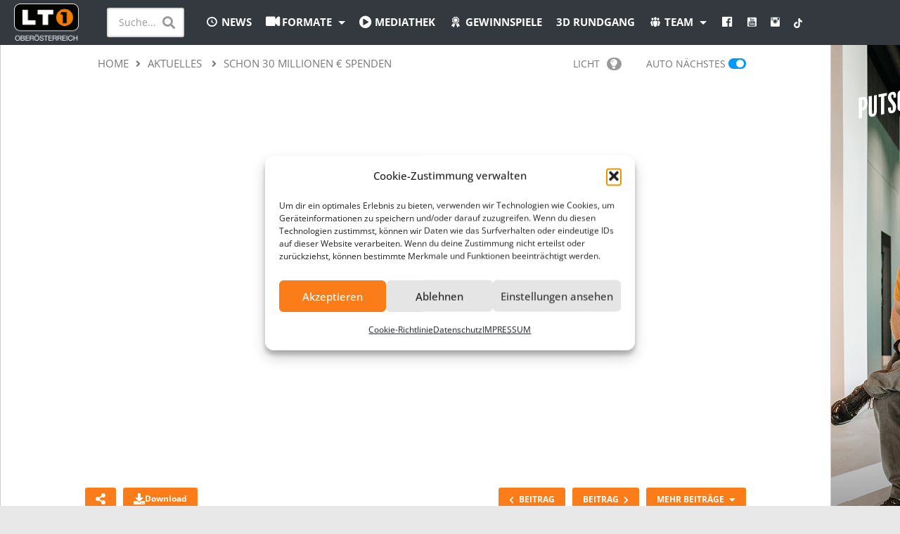

--- FILE ---
content_type: text/html; charset=UTF-8
request_url: https://www.lt1.at/aktuelles/schon-30-millionen-e-spenden/
body_size: 34338
content:
<!DOCTYPE html>
<!--[if IE 7]>
<html class="ie ie7" lang="de">
<![endif]-->
<!--[if IE 8]>
<html class="ie ie8" lang="de">
<![endif]-->
<!--[if !(IE 7) | !(IE 8)  ]>-->
<html lang="de">
<!--
	****** 2 powered by *******************************************************************************
	*	   __  ___ ______ ____   ____ ___           ____   ___   ______ ___       ____ __ __ ______ *
   	*	  /  |/  // ____// __ \ /  _//   |         / __ \ /   | /_  __//   |     /  _// //_//_  __/	*
  	*	 / /|_/ // __/  / / / / / / / /| | ______ / / / // /| |  / /  / /| |     / / / ,<    / /   	*
 	*	/ /  / // /___ / /_/ /_/ / / ___ |/_____// /_/ // ___ | / /  / ___ |   _/ / / /| |  / /    	*
	*  /_/  /_//_____//_____//___//_/  |_|      /_____//_/  |_|/_/  /_/  |_|  /___//_/ |_| /_/  	*
	*																						   		*
    ******************************************************************** media-data.at **************
-->
<!--<![endif]--><head>
<meta charset="UTF-8">
<meta name="viewport" content="width=device-width, initial-scale=1">
<link rel="profile" href="http://gmpg.org/xfn/11">
<link rel="pingback" href="https://www.lt1.at/xmlrpc.php">
<meta property="og:video" content="https://www.lt1.at/wp-content/uploads/videos/beitraege/2023/1Q/231222_Christkindlgala_NEU.mp4"/><meta property="og:video:secure_url" content="https://www.lt1.at/wp-content/uploads/videos/beitraege/2023/1Q/231222_Christkindlgala_NEU.mp4"/><meta property="og:image" content="https://www.lt1.at/wp-content/uploads/2023/12/OOeN-Christkindlgala.jpg"/><meta property="og:title" content="Schon 30 Millionen € Spenden"/><meta property="og:url" content="https://www.lt1.at/aktuelles/schon-30-millionen-e-spenden/"/><meta property="og:site_name" content="LT1 - Oberösterreichs größter Privatsender"/><meta property="og:type" content="video.movie"/><meta property="og:description" content="Ein ganzer Abend lang Showtime für den guten Zweck. Künstler bei verschiedenen Weihnachtsaufführungen. Der Erlös des OÖNachrichten-Christkindl geht an Oberöste"/><meta property="fb:app_id" content="" /><meta name="twitter:card" value="summary" /><meta name="twitter:site" content="@LT1 - Oberösterreichs größter Privatsender" /><meta name="twitter:title" content="Schon 30 Millionen € Spenden" /><meta name="twitter:description" content="Ein ganzer Abend lang Showtime für den guten Zweck. Künstler bei verschiedenen Weihnachtsaufführungen. Der Erlös des OÖNachrichten-Christkindl geht an Oberöste" /><meta name="twitter:image" content="https://www.lt1.at/wp-content/uploads/2023/12/OOeN-Christkindlgala.jpg" /><meta name="twitter:url" content="https://www.lt1.at/aktuelles/schon-30-millionen-e-spenden/" /><!-- Google Analytics -->
<script type="text/plain" data-service="google-analytics" data-category="statistics">(function(i,s,o,g,r,a,m){i['GoogleAnalyticsObject']=r;i[r]=i[r]||function(){
(i[r].q=i[r].q||[]).push(arguments)},i[r].l=1*new Date();a=s.createElement(o),
m=s.getElementsByTagName(o)[0];a.async=1;a.src=g;m.parentNode.insertBefore(a,m)
})(window,document,'script','https://www.google-analytics.com/analytics.js','ga');
ga('create', 'UA-50826384-3', 'auto');
ga('send', 'pageview');</script>
<!-- End Google Analytics -->
<!-- Facebook Pixel -->
<script type="text/plain" data-service="facebook" data-category="marketing">!function(f,b,e,v,n,t,s)
{if(f.fbq)return;n=f.fbq=function(){n.callMethod?
n.callMethod.apply(n,arguments):n.queue.push(arguments)};
if(!f._fbq)f._fbq=n;n.push=n;n.loaded=!0;n.version='2.0';
n.queue=[];t=b.createElement(e);t.async=!0;
t.src=v;s=b.getElementsByTagName(e)[0];
s.parentNode.insertBefore(t,s)}(window, document,'script',
'https://connect.facebook.net/en_US/fbevents.js');
fbq('init', '638974706516205');
fbq('track', 'PageView');</script>
<noscript><img height='1' width='1' style='display:none'
src='https://www.facebook.com/tr?id=638974706516205&ev=PageView&noscript=1'
/></noscript>
<!-- End Facebook Pixel -->
<title>Schon 30 Millionen € Spenden &#8211; LT1 &#8211; Oberösterreichs größter Privatsender</title>
<meta name='robots' content='max-image-preview:large' />
<link rel='dns-prefetch' href='//widgetlogic.org' />
<link rel='dns-prefetch' href='//www.googletagmanager.com' />
<link rel='dns-prefetch' href='//pagead2.googlesyndication.com' />
<link rel="alternate" type="application/rss+xml" title="LT1 - Oberösterreichs größter Privatsender &raquo; Feed" href="https://www.lt1.at/feed/" />
<link rel="alternate" type="application/rss+xml" title="LT1 - Oberösterreichs größter Privatsender &raquo; Kommentar-Feed" href="https://www.lt1.at/comments/feed/" />
<link rel="alternate" type="application/rss+xml" title="LT1 - Oberösterreichs größter Privatsender &raquo; Kommentar-Feed zu Schon 30 Millionen € Spenden" href="https://www.lt1.at/aktuelles/schon-30-millionen-e-spenden/feed/" />
<link rel="alternate" title="oEmbed (JSON)" type="application/json+oembed" href="https://www.lt1.at/wp-json/oembed/1.0/embed?url=https%3A%2F%2Fwww.lt1.at%2Faktuelles%2Fschon-30-millionen-e-spenden%2F" />
<link rel="alternate" title="oEmbed (XML)" type="text/xml+oembed" href="https://www.lt1.at/wp-json/oembed/1.0/embed?url=https%3A%2F%2Fwww.lt1.at%2Faktuelles%2Fschon-30-millionen-e-spenden%2F&#038;format=xml" />
<style id='wp-img-auto-sizes-contain-inline-css' type='text/css'>
img:is([sizes=auto i],[sizes^="auto," i]){contain-intrinsic-size:3000px 1500px}
/*# sourceURL=wp-img-auto-sizes-contain-inline-css */
</style>
<link rel='stylesheet' id='dashicons-css' href='https://www.lt1.at/wp-includes/css/dashicons.min.css' type='text/css' media='all' />
<link rel='stylesheet' id='elusive-css' href='https://www.lt1.at/wp-content/plugins/menu-icons/vendor/codeinwp/icon-picker/css/types/elusive.min.css' type='text/css' media='all' />
<link rel='stylesheet' id='menu-icon-font-awesome-css' href='https://www.lt1.at/wp-content/plugins/menu-icons/css/fontawesome/css/all.min.css' type='text/css' media='all' />
<link rel='stylesheet' id='foundation-icons-css' href='https://www.lt1.at/wp-content/plugins/menu-icons/vendor/codeinwp/icon-picker/css/types/foundation-icons.min.css' type='text/css' media='all' />
<link rel='stylesheet' id='genericons-css' href='https://www.lt1.at/wp-content/plugins/menu-icons/vendor/codeinwp/icon-picker/css/types/genericons.min.css' type='text/css' media='all' />
<link rel='stylesheet' id='menu-icons-extra-css' href='https://www.lt1.at/wp-content/plugins/menu-icons/css/extra.min.css' type='text/css' media='all' />
<link rel='stylesheet' id='poll-maker-ays-admin-css' href='https://www.lt1.at/wp-content/plugins/poll-maker/admin/css/admin.css' type='text/css' media='all' />
<link rel='stylesheet' id='dce-dynamic-visibility-style-css' href='https://www.lt1.at/wp-content/plugins/dynamic-visibility-for-elementor/assets/css/dynamic-visibility.css' type='text/css' media='all' />
<style id='wp-emoji-styles-inline-css' type='text/css'>

	img.wp-smiley, img.emoji {
		display: inline !important;
		border: none !important;
		box-shadow: none !important;
		height: 1em !important;
		width: 1em !important;
		margin: 0 0.07em !important;
		vertical-align: -0.1em !important;
		background: none !important;
		padding: 0 !important;
	}
/*# sourceURL=wp-emoji-styles-inline-css */
</style>
<link rel='stylesheet' id='wp-block-library-css' href='https://www.lt1.at/wp-includes/css/dist/block-library/style.min.css' type='text/css' media='all' />
<style id='classic-theme-styles-inline-css' type='text/css'>
/*! This file is auto-generated */
.wp-block-button__link{color:#fff;background-color:#32373c;border-radius:9999px;box-shadow:none;text-decoration:none;padding:calc(.667em + 2px) calc(1.333em + 2px);font-size:1.125em}.wp-block-file__button{background:#32373c;color:#fff;text-decoration:none}
/*# sourceURL=/wp-includes/css/classic-themes.min.css */
</style>
<link rel='stylesheet' id='block-widget-css' href='https://www.lt1.at/wp-content/plugins/widget-logic/block_widget/css/widget.css' type='text/css' media='all' />
<style id='global-styles-inline-css' type='text/css'>
:root{--wp--preset--aspect-ratio--square: 1;--wp--preset--aspect-ratio--4-3: 4/3;--wp--preset--aspect-ratio--3-4: 3/4;--wp--preset--aspect-ratio--3-2: 3/2;--wp--preset--aspect-ratio--2-3: 2/3;--wp--preset--aspect-ratio--16-9: 16/9;--wp--preset--aspect-ratio--9-16: 9/16;--wp--preset--color--black: #000000;--wp--preset--color--cyan-bluish-gray: #abb8c3;--wp--preset--color--white: #ffffff;--wp--preset--color--pale-pink: #f78da7;--wp--preset--color--vivid-red: #cf2e2e;--wp--preset--color--luminous-vivid-orange: #ff6900;--wp--preset--color--luminous-vivid-amber: #fcb900;--wp--preset--color--light-green-cyan: #7bdcb5;--wp--preset--color--vivid-green-cyan: #00d084;--wp--preset--color--pale-cyan-blue: #8ed1fc;--wp--preset--color--vivid-cyan-blue: #0693e3;--wp--preset--color--vivid-purple: #9b51e0;--wp--preset--gradient--vivid-cyan-blue-to-vivid-purple: linear-gradient(135deg,rgb(6,147,227) 0%,rgb(155,81,224) 100%);--wp--preset--gradient--light-green-cyan-to-vivid-green-cyan: linear-gradient(135deg,rgb(122,220,180) 0%,rgb(0,208,130) 100%);--wp--preset--gradient--luminous-vivid-amber-to-luminous-vivid-orange: linear-gradient(135deg,rgb(252,185,0) 0%,rgb(255,105,0) 100%);--wp--preset--gradient--luminous-vivid-orange-to-vivid-red: linear-gradient(135deg,rgb(255,105,0) 0%,rgb(207,46,46) 100%);--wp--preset--gradient--very-light-gray-to-cyan-bluish-gray: linear-gradient(135deg,rgb(238,238,238) 0%,rgb(169,184,195) 100%);--wp--preset--gradient--cool-to-warm-spectrum: linear-gradient(135deg,rgb(74,234,220) 0%,rgb(151,120,209) 20%,rgb(207,42,186) 40%,rgb(238,44,130) 60%,rgb(251,105,98) 80%,rgb(254,248,76) 100%);--wp--preset--gradient--blush-light-purple: linear-gradient(135deg,rgb(255,206,236) 0%,rgb(152,150,240) 100%);--wp--preset--gradient--blush-bordeaux: linear-gradient(135deg,rgb(254,205,165) 0%,rgb(254,45,45) 50%,rgb(107,0,62) 100%);--wp--preset--gradient--luminous-dusk: linear-gradient(135deg,rgb(255,203,112) 0%,rgb(199,81,192) 50%,rgb(65,88,208) 100%);--wp--preset--gradient--pale-ocean: linear-gradient(135deg,rgb(255,245,203) 0%,rgb(182,227,212) 50%,rgb(51,167,181) 100%);--wp--preset--gradient--electric-grass: linear-gradient(135deg,rgb(202,248,128) 0%,rgb(113,206,126) 100%);--wp--preset--gradient--midnight: linear-gradient(135deg,rgb(2,3,129) 0%,rgb(40,116,252) 100%);--wp--preset--font-size--small: 13px;--wp--preset--font-size--medium: 20px;--wp--preset--font-size--large: 36px;--wp--preset--font-size--x-large: 42px;--wp--preset--spacing--20: 0.44rem;--wp--preset--spacing--30: 0.67rem;--wp--preset--spacing--40: 1rem;--wp--preset--spacing--50: 1.5rem;--wp--preset--spacing--60: 2.25rem;--wp--preset--spacing--70: 3.38rem;--wp--preset--spacing--80: 5.06rem;--wp--preset--shadow--natural: 6px 6px 9px rgba(0, 0, 0, 0.2);--wp--preset--shadow--deep: 12px 12px 50px rgba(0, 0, 0, 0.4);--wp--preset--shadow--sharp: 6px 6px 0px rgba(0, 0, 0, 0.2);--wp--preset--shadow--outlined: 6px 6px 0px -3px rgb(255, 255, 255), 6px 6px rgb(0, 0, 0);--wp--preset--shadow--crisp: 6px 6px 0px rgb(0, 0, 0);}:where(.is-layout-flex){gap: 0.5em;}:where(.is-layout-grid){gap: 0.5em;}body .is-layout-flex{display: flex;}.is-layout-flex{flex-wrap: wrap;align-items: center;}.is-layout-flex > :is(*, div){margin: 0;}body .is-layout-grid{display: grid;}.is-layout-grid > :is(*, div){margin: 0;}:where(.wp-block-columns.is-layout-flex){gap: 2em;}:where(.wp-block-columns.is-layout-grid){gap: 2em;}:where(.wp-block-post-template.is-layout-flex){gap: 1.25em;}:where(.wp-block-post-template.is-layout-grid){gap: 1.25em;}.has-black-color{color: var(--wp--preset--color--black) !important;}.has-cyan-bluish-gray-color{color: var(--wp--preset--color--cyan-bluish-gray) !important;}.has-white-color{color: var(--wp--preset--color--white) !important;}.has-pale-pink-color{color: var(--wp--preset--color--pale-pink) !important;}.has-vivid-red-color{color: var(--wp--preset--color--vivid-red) !important;}.has-luminous-vivid-orange-color{color: var(--wp--preset--color--luminous-vivid-orange) !important;}.has-luminous-vivid-amber-color{color: var(--wp--preset--color--luminous-vivid-amber) !important;}.has-light-green-cyan-color{color: var(--wp--preset--color--light-green-cyan) !important;}.has-vivid-green-cyan-color{color: var(--wp--preset--color--vivid-green-cyan) !important;}.has-pale-cyan-blue-color{color: var(--wp--preset--color--pale-cyan-blue) !important;}.has-vivid-cyan-blue-color{color: var(--wp--preset--color--vivid-cyan-blue) !important;}.has-vivid-purple-color{color: var(--wp--preset--color--vivid-purple) !important;}.has-black-background-color{background-color: var(--wp--preset--color--black) !important;}.has-cyan-bluish-gray-background-color{background-color: var(--wp--preset--color--cyan-bluish-gray) !important;}.has-white-background-color{background-color: var(--wp--preset--color--white) !important;}.has-pale-pink-background-color{background-color: var(--wp--preset--color--pale-pink) !important;}.has-vivid-red-background-color{background-color: var(--wp--preset--color--vivid-red) !important;}.has-luminous-vivid-orange-background-color{background-color: var(--wp--preset--color--luminous-vivid-orange) !important;}.has-luminous-vivid-amber-background-color{background-color: var(--wp--preset--color--luminous-vivid-amber) !important;}.has-light-green-cyan-background-color{background-color: var(--wp--preset--color--light-green-cyan) !important;}.has-vivid-green-cyan-background-color{background-color: var(--wp--preset--color--vivid-green-cyan) !important;}.has-pale-cyan-blue-background-color{background-color: var(--wp--preset--color--pale-cyan-blue) !important;}.has-vivid-cyan-blue-background-color{background-color: var(--wp--preset--color--vivid-cyan-blue) !important;}.has-vivid-purple-background-color{background-color: var(--wp--preset--color--vivid-purple) !important;}.has-black-border-color{border-color: var(--wp--preset--color--black) !important;}.has-cyan-bluish-gray-border-color{border-color: var(--wp--preset--color--cyan-bluish-gray) !important;}.has-white-border-color{border-color: var(--wp--preset--color--white) !important;}.has-pale-pink-border-color{border-color: var(--wp--preset--color--pale-pink) !important;}.has-vivid-red-border-color{border-color: var(--wp--preset--color--vivid-red) !important;}.has-luminous-vivid-orange-border-color{border-color: var(--wp--preset--color--luminous-vivid-orange) !important;}.has-luminous-vivid-amber-border-color{border-color: var(--wp--preset--color--luminous-vivid-amber) !important;}.has-light-green-cyan-border-color{border-color: var(--wp--preset--color--light-green-cyan) !important;}.has-vivid-green-cyan-border-color{border-color: var(--wp--preset--color--vivid-green-cyan) !important;}.has-pale-cyan-blue-border-color{border-color: var(--wp--preset--color--pale-cyan-blue) !important;}.has-vivid-cyan-blue-border-color{border-color: var(--wp--preset--color--vivid-cyan-blue) !important;}.has-vivid-purple-border-color{border-color: var(--wp--preset--color--vivid-purple) !important;}.has-vivid-cyan-blue-to-vivid-purple-gradient-background{background: var(--wp--preset--gradient--vivid-cyan-blue-to-vivid-purple) !important;}.has-light-green-cyan-to-vivid-green-cyan-gradient-background{background: var(--wp--preset--gradient--light-green-cyan-to-vivid-green-cyan) !important;}.has-luminous-vivid-amber-to-luminous-vivid-orange-gradient-background{background: var(--wp--preset--gradient--luminous-vivid-amber-to-luminous-vivid-orange) !important;}.has-luminous-vivid-orange-to-vivid-red-gradient-background{background: var(--wp--preset--gradient--luminous-vivid-orange-to-vivid-red) !important;}.has-very-light-gray-to-cyan-bluish-gray-gradient-background{background: var(--wp--preset--gradient--very-light-gray-to-cyan-bluish-gray) !important;}.has-cool-to-warm-spectrum-gradient-background{background: var(--wp--preset--gradient--cool-to-warm-spectrum) !important;}.has-blush-light-purple-gradient-background{background: var(--wp--preset--gradient--blush-light-purple) !important;}.has-blush-bordeaux-gradient-background{background: var(--wp--preset--gradient--blush-bordeaux) !important;}.has-luminous-dusk-gradient-background{background: var(--wp--preset--gradient--luminous-dusk) !important;}.has-pale-ocean-gradient-background{background: var(--wp--preset--gradient--pale-ocean) !important;}.has-electric-grass-gradient-background{background: var(--wp--preset--gradient--electric-grass) !important;}.has-midnight-gradient-background{background: var(--wp--preset--gradient--midnight) !important;}.has-small-font-size{font-size: var(--wp--preset--font-size--small) !important;}.has-medium-font-size{font-size: var(--wp--preset--font-size--medium) !important;}.has-large-font-size{font-size: var(--wp--preset--font-size--large) !important;}.has-x-large-font-size{font-size: var(--wp--preset--font-size--x-large) !important;}
:where(.wp-block-post-template.is-layout-flex){gap: 1.25em;}:where(.wp-block-post-template.is-layout-grid){gap: 1.25em;}
:where(.wp-block-term-template.is-layout-flex){gap: 1.25em;}:where(.wp-block-term-template.is-layout-grid){gap: 1.25em;}
:where(.wp-block-columns.is-layout-flex){gap: 2em;}:where(.wp-block-columns.is-layout-grid){gap: 2em;}
:root :where(.wp-block-pullquote){font-size: 1.5em;line-height: 1.6;}
/*# sourceURL=global-styles-inline-css */
</style>
<link rel='stylesheet' id='video-ads-management-css' href='https://www.lt1.at/wp-content/plugins/cactus-ads/css/video-ads-management.css' type='text/css' media='all' />
<link rel='stylesheet' id='contact-form-7-css' href='https://www.lt1.at/wp-content/plugins/contact-form-7/includes/css/styles.css' type='text/css' media='all' />
<link rel='stylesheet' id='easy-tab-css' href='https://www.lt1.at/wp-content/plugins/easy-tab/tab.css' type='text/css' media='all' />
<link rel='stylesheet' id='poll-maker-ays-css' href='https://www.lt1.at/wp-content/plugins/poll-maker/public/css/poll-maker-ays-public.css' type='text/css' media='all' />
<link rel='stylesheet' id='cookieconsent-css' href='https://www.lt1.at/wp-content/plugins/super-simple-tracking-codes/public/assets/vendor/css/cookieconsent.min.css' type='text/css' media='all' />
<link rel='stylesheet' id='cmplz-general-css' href='https://www.lt1.at/wp-content/plugins/complianz-gdpr/assets/css/cookieblocker.min.css' type='text/css' media='all' />
<link rel='stylesheet' id='search-filter-plugin-styles-css' href='https://www.lt1.at/wp-content/plugins/search-filter-pro/public/assets/css/search-filter.min.css' type='text/css' media='all' />
<link rel='stylesheet' id='videopro-parent-css' href='https://www.lt1.at/wp-content/themes/videopro/style.css' type='text/css' media='all' />
<link rel='stylesheet' id='mashmenu-css-css' href='https://www.lt1.at/wp-content/themes/videopro/inc/megamenu/css/mashmenu.css' type='text/css' media='all' />
<link rel='stylesheet' id='font-awesome-2-css' href='https://www.lt1.at/wp-content/themes/videopro/css/font-awesome/css/font-awesome.min.css' type='text/css' media='all' />
<link rel='stylesheet' id='slick-css' href='https://www.lt1.at/wp-content/themes/videopro/css/slick.css' type='text/css' media='all' />
<link rel='stylesheet' id='malihu-scroll-css' href='https://www.lt1.at/wp-content/themes/videopro/css/jquery.mCustomScrollbar.min.css' type='text/css' media='all' />
<link rel='stylesheet' id='videopro-style-css' href='https://www.lt1.at/wp-content/themes/mediadata-child/style.css' type='text/css' media='all' />
<link rel='stylesheet' id='videopro-membership-css' href='https://www.lt1.at/wp-content/themes/videopro/css/membership.css' type='text/css' media='all' />
<link rel='stylesheet' id='cactus-video-css-css' href='https://www.lt1.at/wp-content/plugins/cactus-video/css/main.css' type='text/css' media='all' />
<link rel='stylesheet' id='videopro-lightbox-style-css' href='https://www.lt1.at/wp-content/plugins/cactus-video/js/lightbox/lightbox.css' type='text/css' media='all' />
<link rel='stylesheet' id='ct-priority-nav-css' href='https://www.lt1.at/wp-content/plugins/videopro-shortcodes/shortcodes/js/priority-nav/priority-nav-core.css' type='text/css' media='all' />
<link rel='stylesheet' id='ct_shortcode_style-css' href='https://www.lt1.at/wp-content/plugins/videopro-shortcodes/shortcodes/css/shortcode.css' type='text/css' media='all' />
<style id='ct_shortcode_style-inline-css' type='text/css'>
@media only screen and (-webkit-min-device-pixel-ratio: 2),(min-resolution: 192dpi) {
					/* Retina Logo */
					.primary-header .cactus-logo.navigation-font a{background:url(https://www.lt1.at/wp-content/uploads/2018/03/lt1-logo.png) no-repeat center; background-size:contain;}
					.primary-header .cactus-logo.navigation-font a img{ opacity:0; visibility:hidden}
				}img.gform_ajax_spinner{background:url(https://www.lt1.at/wp-content/themes/videopro/images/ajax-loader.gif);}body,.tooltip,.content-font{font-family:"Open Sans";}.navigation-font{font-family:"Open Sans";}.cactus-submit-video a{background-color:########################################D9251D !important;color:########################################FFFFFF !important;}.cactus-submit-video a:hover{background-color:########################################999999 !important;color:########################################FFFFFF !important;}.bottom-prev-next-slider {
position:absolute;
bottom:-35px;
}

.bottom_navi {
    display: flex;
    align-items: center;
    justify-content: center;
}o

.meta-1.categories.cactus-info.font-size-1 {
    display: none;
}

.post-meta {
    display: none;
}

#video_thumbnail_image .ct-icon-video.animated {
    background-color: #ee7f01;
}

.cactus-note {
       display: none; 
}


.titleheadlines 
{
color: white;
}
.titleheadlines a {
color: white;
}

.titleheadlines a:hover {
color: white;
text-decoration: none;
}

.headlineicon
{
margin-top: -6px;
margin-left: 5px;  

}


#responsive-form{
	margin:0 auto;
        width:100%;
        padding: 20px;
	
	border: 2px solid #fa7d19;

}
.form-row{
	width: 100%;
	
}
.column-half, .column-full{
	float: left;
	position: relative;
	padding-right: 0.65rem;
	width:100%;
	-webkit-box-sizing: border-box;
        -moz-box-sizing: border-box;
        box-sizing: border-box
}
.clearfix:after {
	content: "";
	display: table;
	clear: both;
}

/**---------------- Media query ----------------**/
@media only screen and (min-width: 48em) { 
	.column-half{
		width: 50%;
	}
}

/** Text Fields
------------------------------------------------------------ */
.input,
.textarea {
	margin-bottom: 8px;
	padding: 5px 7px;
	border: 1px solid #d5d29f;
	background: #eae6c1;
}

.input[type="text"],
.input[type="email"],
.input[type="tel"],
.input[type="url"],
.input[type="number"],
.input[type="range"],
.input[type=date],
.input[type=file] {
}

.input[type="text"] {
}

.input[type="email"] {
}

.input[type="tel"] {
}

.textarea {
}

/** Checkboxes, Radio Buttons and Drop Down Menus
------------------------------------------------------------ */
.input[type="checkbox"],
.input[type="radio"] {
	margin-right: 6px;
	border: none;
	background: none;
}

.select {
	padding: 5px;
	border: 1px solid #eae6c1;
	background: #d7d1a1;
}

.wpcf7-submit {
    width: 100%;
    font-size: 15px !important;
    
    
    padding: 20px;
}




.logoicon { animation: turner 4s infinite linear;
     animation-iteration-count: 1;
    
}

@keyframes turner{
    from{  transform: rotateY(0deg); opacity: 0}
    to  {  transform: rotateY(360deg); opacity: 1}
    }

.subtitle {    
    
z-index: 1000;
display: inline;
    color: white;
   
   /* font-family: "Roboto", Times, sans-serif;*/
    line-height: 100%;
     padding: 5px;
    font-size: 1.15rem;
    background-color: #ef7f01;
}


.zoomimage img {
  max-width: 100%;
  
  -moz-transition: all 0.3s;
  -webkit-transition: all 0.3s;
  transition: all 0.3s;
}
.zoomimage:hover img {
  -moz-transform: scale(1.1);
  -webkit-transform: scale(1.1);
  transform: scale(1.1);
}
.widget_nav_menu:not(.menu-list) li a {
border-bottom:none !important;
margin-bottom: 0px;
padding-top: 0px !important;
padding-bottom: 0px !important;
}



.widget .widget-title {
border-bottom:none !important;
padding-left: 20px !important;
margin-bottom: 0px;
}

.social-listing {
    padding-left: 20px;
}

.footer-sidebar.cactus-sidebar {

    padding-bottom: 0px !important;

}
@media screen and (max-width: 600px) {
 footer .cactus-container &gt; .cactus-row &gt; * {

    margin-bottom: 10px !important;

}
}
.cactus-main-menu &gt; ul &gt; li &gt; a {
    padding: 38px 0px 37px 20px;
    font-weight: bold;
    text-decoration: none;
    display: block;
    backface-visibility: hidden;
    -webkit-backface-visibility: hidden;
}    

.cactus-contents-block.style-11 .cactus-sub-wrap {
    margin-bottom: -18px !important; 
}

.event_content1 {
    background-color: #1a171b;
    padding: 20px;
    margin-top: -8px;
}
.event_date {
    color: #8ab5c4;
    font-weight: bold;
    font-size: 4rem;
    text-align: center;
}
.event_info {
    color: white;
    font-weight: bold;
    font-size: 1rem;
    text-align: center;
}
.event_ort {
    color: white;
    font-weight: bold;
    font-size: 1.5rem;
    text-align: center;
    text-transform: uppercase;
}
.event_programm {
    color: white;
    font-size: 1rem;
    text-align: center;
}
.event_beschreibung {
    color: white;
    font-size: 0.9rem;
    text-align: center;
}

.fas.fa-hashtag {
    color: white;
}
.event_slogan {
    color: #8ab5c4;
    font-size: 2rem;
    text-align: center;
    font-weight: bold;
}

#responsive-form_events{
	margin:0 auto;
        width:100%;
        padding: 20px;

}

.column-half_events, .column-full_events{
	position: relative;
	-webkit-box-sizing: border-box;
        -moz-box-sizing: border-box;
        box-sizing: border-box;
      margin: auto;
      width: 50%;
      text-align: center;
}

.wpcf7-form-control.wpcf7-submit.events {
background-color: #8ab5c4;
    
}
.wpcf7-form-control.wpcf7-submit.events:hover {
    
   background-color: #8ab5c4; 
}

.event_vids * .cactus-post-title&gt;a {
    color: white;
}
.event_vids {

    background-color: #1a171b;
    margin-left: -21px;
    margin-right: -21px;
    padding: 20px;
    padding-top: 40px;
    padding-bottom: 40px;
}
.event_programm_footer {
background-color: #8ab5c4;   
padding: 20px;
margin: -21px;
margin-bottom: 25px;
}
.event_programm_footer_title {
    color: white;
    font-size: 1.5rem;
    text-align: center;
    font-weight: bold;
}

.event_programm_footer_text {
    color: white;
    font-size: 1rem;
    text-align: center;
}
.event_footer {
    background-color: #1a171b; 
    padding: 20px;
    margin: -21px;
    text-align: center;
    margin-top: -25px;
        margin-bottom: 30px;
        color: white;
}
@media screen and (max-width: 600px) {
 .column-half_events, .column-full_events{

    width: 100%;

}
}

div.asl_m .probox .proinput .loading {
    display: none;
}

div.asl_w {
   border-radius: 5px;

    border: 2px solid rgba(153,153,153,1.0);;
}


div.asl_w .probox .proinput input::-moz-placeholder {

    color: gray;
    background-color: rgba(51,51,51,1.0);

}

#ajaxsearchlite1 .probox .proinput, div.asl_w .probox .proinput {
    background-color: rgba(51,51,51,1.0);
}

div.asl_m .probox .promagnifier .innericon, div.asl_m .probox .prosettings .innericon, div.asl_m .probox .proclose .innericon {
    background-color: rgba(51,51,51,1.0);

}

#ajaxsearchliteres1 {

    width: 600px !important;

}

div.asl_r .results .item .asl_content h3, div.asl_r .results .item .asl_content h3 a {
    color: #ee7f01;
    font-weight: bold;

}
div.asl_r p.showmore a {
    color: #ee7f01;
}

div.asl_r .results .item .asl_content h3 a:hover {
   
    color: #ee7f01;
    font-weight: bold;
}

div.asl_m .probox .proloading, div.asl_m .probox .proclose {
    background-color: rgba(51,51,51,1.0);
}

div.asl_m .probox .proinput {
    margin-left: 0px;
}


div.asl_r.vertical {
    padding: 4px;
    background: white;
    border: 3px solid #ee7f01 !important;
    border-radius: 5px !important;

}

div.asl_w .mCSBap_scrollTools .mCSBap_dragger .mCSBap_dragger_bar {
    background-color: #ee7f01;
}

.cactus-header-search-box-expandable {
    width: 150px;
    position: relative;
    z-index: 1;
    transition: all 0.1s 0s;
    -webkit-transition: all 0.1s 0s;
}

@media (max-width: 767px) {

.cactus-header-search-form {
    width: 70%;
}   
div.asl_w {
  
    right: 10px;
    top: 25px;
}
.cactus-header-search-box-expandable {

    width: 60%;
}
#ajaxsearchliteres1 {
    width: 600px !important;
    width: 90% !important;
    left: 10px !important;
}

}
.excerpt.sub-lineheight .breads {
display: none;
}

.excerpt.sub-lineheight .tptn_counter
{
display: none;
}
@media all and (-ms-high-contrast: none), (-ms-high-contrast: active) {
   #skyscraper {
        display: none !important;
    }
}


.event-template-default .post-list-in-single 
{ display: none;}

.event-template-default .single-post-heading 
{display: none;}

.event-template-default .ct-icon-video.lightbox_item 
{width: 100%;
height: 100%;
background-color: transparent;
margin-left: 0px;
margin-top: 0px;top: 0%;left: 0%;}

.event-template-default .cactus-post-title.entry-title.h4 
{pointer-events: none;}

.event-template-default .cactus-contents-block.style-1 .cactus-sub-wrap 
{display: flex;align-items: center;justify-content: center;}

.ads-system .ads-content {
    display: flex;
    align-items: center;
    justify-content: center;

}

.cactus-open-left-sidebar.right-logo.cactus-main-menu &gt; ul &gt; li &gt; a {
display: none;
    
}

.vcard.author.cactus-info.font-size-1 {
 display: none;
}

.tptn_counter {
    display: none;
}



figure.overlay {
/*display: none !important;*/
}


.cactus-header-search-form form input:not([type="submit"]) {
    background-color: white;
    border-color: rgba(0,0,0,0.15);
   ;

}

.cactus-main-menu &gt; ul &gt; li &gt; ul li:first-child {

    border-top: 3px solid rgba(239,127,1,1.0);

}

.d-none {

    display: none !important;

}

#cactus-body-container {

    margin-top: 64px !important;

}

.cactus-main-menu.cactus-open-search-mobile.navigation-font {

    float: right;
    padding-right: 10px;
    margin-top: -59px;

}

.sticky-menu .cactus-open-menu-mobile.cactus-main-menu {

   /* float: right;*/
   margin-right: 50px;*/

}

.sticky-menu .cactus-header-search-form {

    /*display: block;*/
   /* float: left;*/

}

.xxx.fas.fa-search {

    padding-bottom: 2px;

}

.cactus-nav-main.dark-div.dark-bg-color-1 {

    height: 64px;

}


.main-content-col {

    padding-top: 5px;

}

.excerpt.sub-lineheight .breads {

    display: none;

}

.grecaptcha-badge {

    visibility: hidden !important;

}

.navigation-font {

    font-size: 15px !important;
}


.page-id-577 .entry-date.updated {
display: none;
} 

.single-post-content .post-metadata {

    padding-bottom: 0px !important;
    margin-bottom: 0px !important;

}

.edit-link {

    display: none;

}

.cactus-main-menu&gt;ul&gt;li&gt;ul li:first-child {
    border-top: 3px solid #ef7f01;
}

@media only screen and (max-width: 600px) {
  .ct-icon-video {
    display: none;
}
}

.rezeptelink {
    text-align: right;
    padding: 5px;
    margin-bottom: 10px !important;
    font-weight: bold;
}

.embed-container 
{ position: relative; padding-bottom:56.25%; height:0; overflow: hidden; max-width: 100%; } 
.embed-container iframe, .embed-container object, .embed-container embed 
{ position: absolute; top: 0; left: 0; width: 100%; height: 100%;}

.view.cactus-info.font-size-1 {
    display: none;
}

.navigation-font {
    text-transform: uppercase;
}

.cactus-box .wall-ads-right {
   
    width: 400px !important;
}
/*# sourceURL=ct_shortcode_style-inline-css */
</style>
<link rel='stylesheet' id='jquery-lazyloadxt-spinner-css-css' href='//www.lt1.at/wp-content/plugins/a3-lazy-load/assets/css/jquery.lazyloadxt.spinner.css' type='text/css' media='all' />
<link rel='stylesheet' id='a3a3_lazy_load-css' href='//www.lt1.at/wp-content/uploads/sass/a3_lazy_load.min.css' type='text/css' media='all' />
<script type="text/javascript" src="https://www.lt1.at/wp-includes/js/jquery/jquery.min.js" id="jquery-core-js"></script>
<script type="text/javascript" src="https://www.lt1.at/wp-includes/js/jquery/jquery-migrate.min.js" id="jquery-migrate-js"></script>
<script type="text/javascript" src="https://www.lt1.at/wp-content/plugins/easy-tab/tab.js" id="easy-tab-js"></script>
<script type="text/javascript" id="search-filter-elementor-js-extra">
/* <![CDATA[ */
var SFE_DATA = {"ajax_url":"https://www.lt1.at/wp-admin/admin-ajax.php","home_url":"https://www.lt1.at/"};
//# sourceURL=search-filter-elementor-js-extra
/* ]]> */
</script>
<script type="text/javascript" src="https://www.lt1.at/wp-content/plugins/search-filter-elementor/assets/v2/js/search-filter-elementor.js" id="search-filter-elementor-js"></script>
<script type="text/javascript" id="search-filter-plugin-build-js-extra">
/* <![CDATA[ */
var SF_LDATA = {"ajax_url":"https://www.lt1.at/wp-admin/admin-ajax.php","home_url":"https://www.lt1.at/"};
//# sourceURL=search-filter-plugin-build-js-extra
/* ]]> */
</script>
<script type="text/javascript" src="https://www.lt1.at/wp-content/plugins/search-filter-pro/public/assets/js/search-filter-build.min.js" id="search-filter-plugin-build-js"></script>
<script type="text/javascript" src="https://www.lt1.at/wp-content/plugins/search-filter-pro/public/assets/js/chosen.jquery.min.js" id="search-filter-plugin-chosen-js"></script>
<script type="text/javascript" id="videopro-ajax-request-js-extra">
/* <![CDATA[ */
var cactus = {"ajaxurl":"https://www.lt1.at/wp-admin/admin-ajax.php","video_pro_main_color":"#d9251d","query_vars":{"page":0,"name":"schon-30-millionen-e-spenden","category_name":"aktuelles","error":"","m":"","p":0,"post_parent":"","subpost":"","subpost_id":"","attachment":"","attachment_id":0,"pagename":"","page_id":0,"second":"","minute":"","hour":"","day":0,"monthnum":0,"year":0,"w":0,"tag":"","cat":"","tag_id":"","author":"","author_name":"","feed":"","tb":"","paged":0,"meta_key":"","meta_value":"","preview":"","s":"","sentence":"","title":"","fields":"all","menu_order":"","embed":"","category__in":[],"category__not_in":[],"category__and":[],"post__in":[],"post__not_in":[],"post_name__in":[],"tag__in":[],"tag__not_in":[],"tag__and":[],"tag_slug__in":[],"tag_slug__and":[],"post_parent__in":[],"post_parent__not_in":[],"author__in":[],"author__not_in":[],"search_columns":[],"post_type":["post","page","e-landing-page"],"ignore_sticky_posts":false,"suppress_filters":false,"cache_results":true,"update_post_term_cache":true,"update_menu_item_cache":false,"lazy_load_term_meta":true,"update_post_meta_cache":true,"posts_per_page":20,"nopaging":false,"comments_per_page":"50","no_found_rows":false,"order":"DESC"},"current_url":"https://www.lt1.at/aktuelles/schon-30-millionen-e-spenden"};
//# sourceURL=videopro-ajax-request-js-extra
/* ]]> */
</script>
<script type="text/javascript" src="https://www.lt1.at/wp-content/themes/videopro/js/ajax.js" id="videopro-ajax-request-js"></script>
<link rel="https://api.w.org/" href="https://www.lt1.at/wp-json/" /><link rel="alternate" title="JSON" type="application/json" href="https://www.lt1.at/wp-json/wp/v2/posts/161251" /><link rel="EditURI" type="application/rsd+xml" title="RSD" href="https://www.lt1.at/xmlrpc.php?rsd" />
<meta name="generator" content="WordPress 6.9" />
<link rel="canonical" href="https://www.lt1.at/aktuelles/schon-30-millionen-e-spenden/" />
<link rel='shortlink' href='https://www.lt1.at/?p=161251' />
<!-- start Simple Custom CSS and JS -->
<style type="text/css">
@media only screen and (max-width: 600px) {
  #overlay {
	  margin-left: 15px !important;
      margin-top: 0px !important;
	}  
	 
}


/* Video - Overlay */ 
#overlay {
  position: absolute; 
  top: 10px; 
  color: #FFF; 
  text-align: left;
  font-size: 9px;
  background-color: rgba(0, 0, 0, 0.3);
  width: auto;
  padding: 3px 3px;
  margin-left: 35px;
  margin-top: 5px;
  z-index: 2147483647;
  font-family: Verdana;
  left: 10px;
  border-left: 5px solid #ef7f01;
  padding-right: 5px;
}

.wp-video-shortcode {
  z-index: 1;
}

</style>
<!-- end Simple Custom CSS and JS -->
<!-- start Simple Custom CSS and JS -->
<style type="text/css">
.sf_date_field {
    display: flex !important;
}

.sf_date_field > li {
    margin-right: 20px !important;
}

.ll-skin-melon .ui-widget {
    background: #fa7d19;
    border: 2px solid #fa7d19;
}

.searchandfilter-date-picker .ui-datepicker table {
    background: #fa7d19;
    border: 2px solid #fa7d19;
}
</style>
<!-- end Simple Custom CSS and JS -->
<!-- start Simple Custom CSS and JS -->
<style type="text/css">

.greypicture  {
filter: grayscale(0%);
-webkit-filter: grayscale(0%);
filter: grayscale(0%);
-webkit-transition: all .5s ease-in-out; 
}

.greypicture:hover {
filter: grayscale(100%);
-webkit-filter: grayscale(1000%);
filter: grayscale(1000%);
}

</style>
<!-- end Simple Custom CSS and JS -->
<meta name="generator" content="Site Kit by Google 1.168.0" />			<style>.cmplz-hidden {
					display: none !important;
				}</style><link rel="apple-touch-icon" sizes="180x180" href="/wp-content/uploads/fbrfg/apple-touch-icon.png?v=jw7a2EQdmw">
<link rel="icon" type="image/png" sizes="32x32" href="/wp-content/uploads/fbrfg/favicon-32x32.png?v=jw7a2EQdmw">
<link rel="icon" type="image/png" sizes="16x16" href="/wp-content/uploads/fbrfg/favicon-16x16.png?v=jw7a2EQdmw">
<link rel="manifest" href="/wp-content/uploads/fbrfg/site.webmanifest?v=jw7a2EQdmw">
<link rel="mask-icon" href="/wp-content/uploads/fbrfg/safari-pinned-tab.svg?v=jw7a2EQdmw" color="#000000">
<link rel="shortcut icon" href="/wp-content/uploads/fbrfg/favicon.ico?v=jw7a2EQdmw">
<meta name="msapplication-TileColor" content="#000000">
<meta name="msapplication-config" content="/wp-content/uploads/fbrfg/browserconfig.xml?v=jw7a2EQdmw">
<meta name="theme-color" content="#ffffff"><meta name="google-site-verification" content="0XpOYj_CLsaV7Vgq69Sk3zYQRrwpyDst-E_7X46RO44">
<!-- Durch Site Kit hinzugefügte Google AdSense Metatags -->
<meta name="google-adsense-platform-account" content="ca-host-pub-2644536267352236">
<meta name="google-adsense-platform-domain" content="sitekit.withgoogle.com">
<!-- Beende durch Site Kit hinzugefügte Google AdSense Metatags -->
<meta name="generator" content="Elementor 3.35.0; features: additional_custom_breakpoints; settings: css_print_method-external, google_font-enabled, font_display-auto">
<style type="text/css">.recentcomments a{display:inline !important;padding:0 !important;margin:0 !important;}</style>			<style>
				.e-con.e-parent:nth-of-type(n+4):not(.e-lazyloaded):not(.e-no-lazyload),
				.e-con.e-parent:nth-of-type(n+4):not(.e-lazyloaded):not(.e-no-lazyload) * {
					background-image: none !important;
				}
				@media screen and (max-height: 1024px) {
					.e-con.e-parent:nth-of-type(n+3):not(.e-lazyloaded):not(.e-no-lazyload),
					.e-con.e-parent:nth-of-type(n+3):not(.e-lazyloaded):not(.e-no-lazyload) * {
						background-image: none !important;
					}
				}
				@media screen and (max-height: 640px) {
					.e-con.e-parent:nth-of-type(n+2):not(.e-lazyloaded):not(.e-no-lazyload),
					.e-con.e-parent:nth-of-type(n+2):not(.e-lazyloaded):not(.e-no-lazyload) * {
						background-image: none !important;
					}
				}
			</style>
			<meta name="generator" content="Powered by WPBakery Page Builder - drag and drop page builder for WordPress."/>
<style type="text/css" id="custom-background-css">
body.custom-background { background-color: #e8e8e8; }
</style>
	
<!-- Von Site Kit hinzugefügtes Google-AdSense-Snippet -->
<script type="text/javascript" async="async" src="https://pagead2.googlesyndication.com/pagead/js/adsbygoogle.js?client=ca-pub-4124675610866651&amp;host=ca-host-pub-2644536267352236" crossorigin="anonymous"></script>

<!-- Ende des von Site Kit hinzugefügten Google-AdSense-Snippets -->
<!-- Start DefineVariable -->	
<script> var title = '<?php the_title(); ?>'; </script>
<!-- Ende DefineVariable -->


<link rel="icon" href="https://www.lt1.at/wp-content/uploads/2018/03/lt1-logo-50x50.png" sizes="32x32" />
<link rel="icon" href="https://www.lt1.at/wp-content/uploads/2018/03/lt1-logo.png" sizes="192x192" />
<link rel="apple-touch-icon" href="https://www.lt1.at/wp-content/uploads/2018/03/lt1-logo.png" />
<meta name="msapplication-TileImage" content="https://www.lt1.at/wp-content/uploads/2018/03/lt1-logo.png" />
<noscript><style> .wpb_animate_when_almost_visible { opacity: 1; }</style></noscript></head>
<body data-cmplz=1 class="wp-singular post-template-default single single-post postid-161251 single-format-video custom-background wp-theme-videopro wp-child-theme-mediadata-child group-blog enable-sticky-menu  behavior-down sidebar-right layout-boxed wpb-js-composer js-comp-ver-6.6.0 vc_responsive elementor-default elementor-kit-113754">

<div id="fb-root"></div>
<script type="text/plain" data-service="facebook" data-category="marketing" async defer crossorigin="anonymous" data-cmplz-src="https://connect.facebook.net/en_GB/sdk.js#xfbml=1&version=v6.0&appId=498927376861973&autoLogAppEvents=1"></script>
<a name="top" style="height:0; position:absolute; top:0;" id="top"></a>
<div id="body-wrap" data-background="#efefef " class="cactus-box  video-v2-setbackground  ">
    <div id="wrap">
    	        <header class='oldheader d-none' id="header-navigation">
    	<!--Navigation style-->
<div class="cactus-nav-control  style-1-inline  cactus-nav-style-5 cactus-nav-style-7">
    
		     <div class="cactus-nav-main dark-div " style="background-color: #34393f;">
        
        <div class="cactus-container padding-30px ">
            
            <div class="cactus-row magin-30px">
                
                <!--nav left-->
                <div class="cactus-nav-left">
                    <!--logo-->
                    <div class="cactus-logo navigation-font">
                    	                        <a href="https://www.lt1.at/">
                        	<img src="https://www.lt1.at/wp-content/uploads/2018/03/lt1-logo.png" alt="LT1 - Oberösterreichs größter Privatsender" title="LT1 - Oberösterreichs größter Privatsender" class="cactus-img-logo">
                            
                                                        <img src="https://www.lt1.at/wp-content/uploads/2018/03/lt1-logo.png" alt="LT1 - Oberösterreichs größter Privatsender" title="LT1 - Oberösterreichs größter Privatsender" class="cactus-img-logo cactus-img-sticky">
                                                    </a>
                    </div><!--logo-->
                    
                    <div class="cactus-main-menu cactus-open-left-sidebar right-logo navigation-font">
                        <ul>
                          <li><a href="javascript:;"><span></span><span></span><span></span></a></li>
                        </ul>
                    </div>
                                        <!--header search-->
					<div class="cactus-main-menu cactus-open-menu-mobile navigation-font">
                        <ul>
                          <li><a href="javascript:;"><i class="zzz fas fa-bars"></i>MENÜ</a></li>
                        </ul>
                    </div>
                   <div class="cactus-header-search-form search-box-expandable">
                    								<div class="cactus-main-menu cactus-open-search-mobile navigation-font">
								<ul>
								  <li><a href="javascript:;"><i class="xxx fas fa-search"></i></a></li>
								</ul>
							</div>
					   
							
					   <form action="https://www.lt1.at/" method="get">								
								<input type="text" placeholder="Suche..." name="s" value="">
                                <i class="fas fa-search" aria-hidden="true"></i>
								<input type="submit" value="SUCHE"  id="searchsubmit" class="padding-small">                                
							</form>
                                            </div><!-- -->
                    										
                </div> <!--nav left-->
                
                <!--nav right-->
                <div class="cactus-nav-right">
					
					
                            .insertAfter('.sticky-menu .cactus-header-search-form');
					
                    <!--<div class="cactus-main-menu cactus-open-menu-mobile navigation-font">
                        <ul>
                          <li><a href="javascript:;"><i class="yyy fas fa-bars"></i></a></li>
                        </ul>
                    </div>-->
                    
						
                </div><!--nav right-->
                                    <!--nav left-->
                    <div class="cactus-nav-left cactus-only-main-menu">
                         <!--main menu / megamenu / Basic dropdown-->                                  
                        <div class="cactus-main-menu navigation-font">
                        	                            <ul class="nav navbar-nav">
                                <li id="nav-menu-item-114831" class="main-menu-item menu-item-depth-0 menu-item menu-item-type-post_type menu-item-object-page"><a href="https://www.lt1.at/news/" class="menu-link  main-menu-link"><i class="_mi _before dashicons dashicons-clock" aria-hidden="true"></i><span>News</span> </a></li>
<li id="nav-menu-item-84223" class="main-menu-item menu-item-depth-0 menu-item menu-item-type-custom menu-item-object-custom menu-item-has-children parent dropdown"><a href="#" class="menu-link dropdown-toggle disabled main-menu-link" data-toggle="dropdown"><i class="_mi _before fas fa-video" aria-hidden="true"></i><span>Formate</span> </a>
<ul class="dropdown-menu menu-depth-1">
	<li id="nav-menu-item-114833" class="sub-menu-item menu-item-depth-1 menu-item menu-item-type-post_type menu-item-object-page"><a href="https://www.lt1.at/stars-society/" class="menu-link  sub-menu-link"><i class="_mi _before dashicons dashicons-star-filled" aria-hidden="true"></i><span>Stars &#038; Society</span> </a></li>
	<li id="nav-menu-item-84224" class="sub-menu-item menu-item-depth-1 menu-item menu-item-type-post_type menu-item-object-page"><a href="https://www.lt1.at/andress-ooe/" class="menu-link  sub-menu-link">Andress OÖ </a></li>
	<li id="nav-menu-item-86231" class="sub-menu-item menu-item-depth-1 menu-item menu-item-type-post_type menu-item-object-page"><a href="https://www.lt1.at/aquamarin/" class="menu-link  sub-menu-link">Aquamarin </a></li>
	<li id="nav-menu-item-139569" class="sub-menu-item menu-item-depth-1 menu-item menu-item-type-post_type menu-item-object-page"><a href="https://www.lt1.at/ein-bayer-in-oberoesterreich/" class="menu-link  sub-menu-link">Ein Bayer in Oberösterreich </a></li>
	<li id="nav-menu-item-99458" class="sub-menu-item menu-item-depth-1 menu-item menu-item-type-post_type menu-item-object-page"><a href="https://www.lt1.at/endlich-normal/" class="menu-link  sub-menu-link">Endlich normal </a></li>
	<li id="nav-menu-item-145290" class="sub-menu-item menu-item-depth-1 menu-item menu-item-type-post_type menu-item-object-page"><a href="https://www.lt1.at/fensterln/" class="menu-link  sub-menu-link">Fensterln </a></li>
	<li id="nav-menu-item-181073" class="sub-menu-item menu-item-depth-1 menu-item menu-item-type-post_type menu-item-object-page"><a href="https://www.lt1.at/fit-am-morgen/" class="menu-link  sub-menu-link">Fit am Morgen </a></li>
	<li id="nav-menu-item-84228" class="sub-menu-item menu-item-depth-1 menu-item menu-item-type-post_type menu-item-object-page"><a href="https://www.lt1.at/oberoesterreich-fussball/" class="menu-link  sub-menu-link">OÖ Fussball </a></li>
	<li id="nav-menu-item-84229" class="sub-menu-item menu-item-depth-1 menu-item menu-item-type-post_type menu-item-object-page"><a href="https://www.lt1.at/oberoesterreich-kino/" class="menu-link  sub-menu-link">OÖ Kino </a></li>
	<li id="nav-menu-item-84227" class="sub-menu-item menu-item-depth-1 menu-item menu-item-type-post_type menu-item-object-page"><a href="https://www.lt1.at/oberoesterreich-kocht/" class="menu-link  sub-menu-link">OÖ KOCHT </a></li>
	<li id="nav-menu-item-84230" class="sub-menu-item menu-item-depth-1 menu-item menu-item-type-post_type menu-item-object-page"><a href="https://www.lt1.at/oberoesterreich-life/" class="menu-link  sub-menu-link">OÖ Life </a></li>
	<li id="nav-menu-item-154430" class="sub-menu-item menu-item-depth-1 menu-item menu-item-type-post_type menu-item-object-page"><a href="https://www.lt1.at/lt1-sommergespraeche/" class="menu-link  sub-menu-link">LT1 Sommergespräche </a></li>
	<li id="nav-menu-item-145029" class="sub-menu-item menu-item-depth-1 menu-item menu-item-type-post_type menu-item-object-page"><a href="https://www.lt1.at/stallgefluester/" class="menu-link  sub-menu-link">Stallgeflüster </a></li>
	<li id="nav-menu-item-106566" class="sub-menu-item menu-item-depth-1 menu-item menu-item-type-post_type menu-item-object-page"><a href="https://www.lt1.at/talk-im-paneum/" class="menu-link  sub-menu-link">Talk im Paneum </a></li>
	<li id="nav-menu-item-145198" class="sub-menu-item menu-item-depth-1 menu-item menu-item-type-post_type menu-item-object-page"><a href="https://www.lt1.at/unterwegs-in-ooe/" class="menu-link  sub-menu-link">Unterwegs in OÖ </a></li>

</ul>
</li>
<li id="nav-menu-item-925" class="main-menu-item menu-item-depth-0 menu-item menu-item-type-post_type menu-item-object-page"><a href="https://www.lt1.at/mediathek/" class="menu-link  main-menu-link"><i class="_mi _before fa fa-play-circle" aria-hidden="true"></i><span>Mediathek</span> </a></li>
<li id="nav-menu-item-596" class="main-menu-item menu-item-depth-0 menu-item menu-item-type-post_type menu-item-object-page"><a href="https://www.lt1.at/gewinnspiele/" class="menu-link  main-menu-link"><i class="_mi _before dashicons dashicons-awards" aria-hidden="true"></i><span>Gewinnspiele</span> </a></li>
<li id="nav-menu-item-117374" class="main-menu-item menu-item-depth-0 menu-item menu-item-type-post_type menu-item-object-page"><a href="https://www.lt1.at/3d-rundgang/" class="menu-link  main-menu-link">3D Rundgang </a></li>
<li id="nav-menu-item-114838" class="main-menu-item menu-item-depth-0 menu-item menu-item-type-post_type menu-item-object-page menu-item-has-children parent dropdown"><a href="https://www.lt1.at/team/" class="menu-link dropdown-toggle disabled main-menu-link" data-toggle="dropdown"><i class="_mi _before dashicons dashicons-groups" aria-hidden="true"></i><span>TEAM</span> </a>
<ul class="dropdown-menu menu-depth-1">
	<li id="nav-menu-item-86194" class="sub-menu-item menu-item-depth-1 menu-item menu-item-type-post_type menu-item-object-page"><a href="https://www.lt1.at/lt1-magazin/" class="menu-link  sub-menu-link">LT1 Magazin </a></li>

</ul>
</li>
<li id="nav-menu-item-1552" class="main-menu-item menu-item-depth-0 menu-item menu-item-type-custom menu-item-object-custom"><a href="https://www.facebook.com/lt1ooe/" class="menu-link  main-menu-link"><i class="_mi dashicons dashicons-facebook" aria-hidden="true"></i><span class="visuallyhidden">Facebook</span> </a></li>
<li id="nav-menu-item-116640" class="main-menu-item menu-item-depth-0 menu-item menu-item-type-custom menu-item-object-custom"><a href="https://www.youtube.com/channel/UCAglkR7oINxS_EHBU__PzlA" class="menu-link  main-menu-link"><i class="_mi foundation-icons fi-social-youtube" aria-hidden="true"></i><span class="visuallyhidden">Youtube</span> </a></li>
<li id="nav-menu-item-1554" class="main-menu-item menu-item-depth-0 menu-item menu-item-type-custom menu-item-object-custom"><a href="https://www.instagram.com/lt1_ooe/" class="menu-link  main-menu-link"><i class="_mi foundation-icons fi-social-instagram" aria-hidden="true"></i><span class="visuallyhidden">Insta</span> </a></li>
<li id="nav-menu-item-123017" class="main-menu-item menu-item-depth-0 menu-item menu-item-type-custom menu-item-object-custom"><a href="https://www.tiktok.com/@lt1_ooe?" class="menu-link  main-menu-link"><img width="12" height="14" src="https://www.lt1.at/wp-content/uploads/2018/03/tiktok-logo-w-small.png" class="_mi _image" alt="" aria-hidden="true" decoding="async" /><span class="visuallyhidden">TikTok</span> </a></li>
                           </ul>
                                                   </div><!--main menu-->
                    </div><!--nav left-->                                
                            </div>
            
        </div>
        
    </div>
    
</div>
<!--Navigation style-->
        </header>

        <div id="cactus-body-container">
    <div class="cactus-sidebar-control sb-ct-medium"> <!--sb-ct-medium, sb-ct-small-->
        <div class="cactus-container ">                        	
            <div class="cactus-row">
            		
		<div class="videov2-style xx dark-div"  style="background-color:#ffffff;background-repeat:no-repeat;background-position:center;background-size:cover;">
			
				
			
			
			
			<ol class="cactus-breadcrumb  navigation-font font-size-1 autoplay-item" itemscope itemtype="http://schema.org/BreadcrumbList"><a itemprop="item" href="https://www.lt1.at/" rel="v:url" property="v:title"><span itemprop="name">Home</span></a><i class="fas fa-angle-right" aria-hidden="true"></i><span typeof="v:Breadcrumb"><a rel="v:url" property="v:title" href="https://www.lt1.at/themen/aktuelles/"><span itemprop="name">Aktuelles</span></a></span> <i class="fas fa-angle-right" aria-hidden="true"></i><span class="current">Schon 30 Millionen € Spenden</span></li></span><div class="autoplay-group"><a href="#" id="videopro_light_on" >LICHT<i class="fas fa-lightbulb"></i></a><div class="auto-text">AUTO NÄCHSTES</div>
                <div class="autoplay-elms active">
                    <div class="oval-button"></div>
                </div></div></ol><!-- .breadcrumbs -->			<div class="style-post">
								
				
				
				
                				<div id="playautomatic" class="cactus-post-format-video-wrapper">
                    					<div class="cactus-post-format-video floating-video topright">
						<div class="cactus-video-content-api cactus-video-content">
                                                    	<span class="close-video-floating"><i class="fa fa-times" aria-hidden="true"></i></span>
							
					<div class="cactus-video-list">
				    	<div 	class="cactus-video-item"
				        		data-width 				= "900"
				                data-height				= "506"
				                data-source				= "@data-source"
				                data-link 				= "@data-link"
				                data-ads-type 			= "video"
				                data-ads 				= "https://www.lt1.at/wp-content/uploads/2026/01/Sozialratgeber_Chatbot.mp4"
				                data-ads-source			= "self-hosted"
				                data-time-hide-ads 		= "5"
				                data-close-button-name 	= "zum Beitrag >>"
				                data-link-redirect 		= "https://sozialratgeber.ooe.gv.at/de"
								data-target 		= "_blank"
				                data-autoplay 			= "0"
				                ads-play-again-after 	= ""
				                full-banner-play-again-after 	= "20"
				                top-bottom-banner-play-again-after 	= "20"
				                close-button-position 	= "right"
				                ads-image-position 		= "1"
				                auto-next-video 		= "2"
				                auto-next-video-options = "0"
				                auto-load-next-video-seconds = "5000" yt-onoff_related_yt="1" yt-onoff_info_yt="1" yt-remove_annotations="0" yt-allow_networking="1" yt-interactive_videos="1" yt-html5="0"playback-data-ads-type 	= ""
				                playback-data-ads 		= ""
				                playback-data-ads-source= ""
				                playback-ads-image-position= ""
				                playback-data-link-redirect= "https://sozialratgeber.ooe.gv.at/de"
				                data-ads-id 			= "195722"
				                playback-data-ads-id 	= "0"
				                is-mobile-or-tablet 	= ""
				                show-share-popup 	= "off"
				                
				         >
				            <div class="cactus-video-details">
				            	<div class="cactus-video-content-ads-case">
				                </div>
				            </div>

				            <div class="cactus-video-ads ad-full video"></div>

				        </div>

				    </div>
				<input type="hidden" name="main_video_url" value="https://www.lt1.at/wp-content/uploads/videos/beitraege/2023/1Q/231222_Christkindlgala_NEU.mp4"/><input type="hidden" name="main_video_type" value="self-hosted"/>                                <div class="hidden" itemprop="video" itemscope itemtype="http://schema.org/VideoObject">
      <span itemprop="name">https://www.lt1.at/wp-content/uploads/videos/beitraege/2023/1Q/231222_Christkindlgala_NEU.mp4</span>
		
      <meta itemprop="duration" content="" />
      <meta itemprop="thumbnailUrl" content="https://www.lt1.at/wp-content/uploads/2023/12/OOeN-Christkindlgala.jpg" />
      <meta itemprop="contentURL" content="https://www.lt1.at/wp-content/uploads/videos/beitraege/2023/1Q/231222_Christkindlgala_NEU.mp4" />
				
      <meta itemprop="uploadDate" content="2023-12-22" />
      <span itemprop="description">Redaktion: Max Nowak | Kamera: Reinhard Allé | Schnitt: Mirjam Banholzer | Ort: Linz Ein ganzer Abend lang Showtime für den guten Zweck. Künstler bei verschiedenen Weihnachtsaufführungen. Der Erlös des OÖNachrichten-Christkindl geht an Oberösterreichische Familien in Not. (Gesamt 97 , 1 heute)</span>
    </div>
    						</div>
					</div>
                    
					        <div class="video-toolbar dark-div dark-bg-color-1">
            <div class="video-toolbar-content">
                <div class="toolbar-left">
                    
                                    <a href="#" class="btn btn-default video-tb icon-only font-size-1 open-share-toolbar"><i class="fa fa-share-alt"></i></a>
                                     <a download href="https://www.lt1.at/wp-content/uploads/videos/beitraege/2023/1Q/231222_Christkindlgala_NEU.mp4" target="_blank" class="btn btn-default video-tb icon-only font-size-1"><span><i class="fa fa-download"></i>Download</span></a>
					
		
                
				                    <div class="like-group">
						                        <div class="facebook-group">
                            <iframe data-category="marketing" data-service="facebook" class="cmplz-iframe cmplz-iframe-styles cmplz-no-video " data-cmplz-target="src" data-src-cmplz="//www.facebook.com/plugins/like.php?href=https%3A%2F%2Fwww.lt1.at%2Faktuelles%2Fschon-30-millionen-e-spenden%2F&amp;width=450&amp;height=21&amp;colorscheme=light&amp;layout=button_count&amp;action=like&amp;show_faces=false&amp;send=false&amp;appId=498927376861973"  src="about:blank"  scrolling="no" frameborder="0" style="border:none; overflow:hidden; width:85px; height:21px;" allowTransparency="true"></iframe>
                        </div>
												                        
						                    </div>
				                                </div>
                <div class="toolbar-right">
                							<a href="https://www.lt1.at/aktuelles/maerchen-haben-ruf-zerstoert/" class="btn btn-default video-tb font-size-1 cactus-new prev-video"><i class="fa fa-chevron-left"></i><span>BEITRAG</span></a>
					                    	<a href="https://www.lt1.at/aktuelles/geschichte-der-weihnachtskugel/" class="btn btn-default video-tb font-size-1 cactus-old next-video"><span>BEITRAG</span><i class="fa fa-chevron-right"></i></a>
					                    	<a href="#" class="btn btn-default video-tb font-size-1 open-carousel-post-list"><span>MEHR BEITRÄGE</span><i class="fa fa-caret-down"></i></a>
                                    </div>
            </div>
                            <!--Social Share-->
                <div class="social-share-tool-bar-group dark-bg-color-1 dark-div">
                    <div class="group-social-content">
                        		<ul class="social-listing list-inline ">
							<li class="facebook">
					<a class="trasition-all" title="Share on Facebook" href="#" target="_blank" rel="nofollow" onclick="window.open('https://www.facebook.com/sharer/sharer.php?u='+'https%3A%2F%2Fwww.lt1.at%2Faktuelles%2Fschon-30-millionen-e-spenden%2F','facebook-share-dialog','width=626,height=436');return false;"><i class="fab fa-facebook"></i>
					</a>
				</li>
							<li class="twitter">
					<a class="trasition-all" href="#" title="Share on Twitter" rel="nofollow" target="_blank" onclick="window.open('http://twitter.com/share?text=Schon+30+Millionen+%E2%82%AC+Spenden&amp;url=https%3A%2F%2Fwww.lt1.at%2Faktuelles%2Fschon-30-millionen-e-spenden%2F','twitter-share-dialog','width=626,height=436');return false;"><i class="fab fa-twitter"></i>
					</a>
				</li>
							<li class="linkedin">
					<a class="trasition-all" href="#" title="Share on LinkedIn" rel="nofollow" target="_blank" onclick="window.open('http://www.linkedin.com/shareArticle?mini=true&amp;url=https%3A%2F%2Fwww.lt1.at%2Faktuelles%2Fschon-30-millionen-e-spenden%2F&amp;title=Schon+30+Millionen+%E2%82%AC+Spenden&amp;source=LT1+-+Ober%C3%B6sterreichs+gr%C3%B6%C3%9Fter+Privatsender','linkedin-share-dialog','width=626,height=436');return false;"><i class="fab fa-linkedin"></i>
					</a>
				</li>
							<li class="tumblr">
					<a class="trasition-all" href="#" title="Share on Tumblr" rel="nofollow" target="_blank" onclick="window.open('http://www.tumblr.com/share/link?url=https%3A%2F%2Fwww.lt1.at%2Faktuelles%2Fschon-30-millionen-e-spenden%2F&amp;name=Schon+30+Millionen+%E2%82%AC+Spenden','tumblr-share-dialog','width=626,height=436');return false;"><i class="fab fa-tumblr"></i>
					</a>
				</li>
							<li class="pinterest">
					<a class="trasition-all" href="#" title="Pin this" rel="nofollow" target="_blank" onclick="window.open('//pinterest.com/pin/create/button/?url=https%3A%2F%2Fwww.lt1.at%2Faktuelles%2Fschon-30-millionen-e-spenden%2F&amp;media=https%3A%2F%2Fwww.lt1.at%2Fwp-content%2Fuploads%2F2023%2F12%2FOOeN-Christkindlgala.jpg&amp;description=Schon+30+Millionen+%E2%82%AC+Spenden','pin-share-dialog','width=626,height=436');return false;"><i class="fab fa-pinterest"></i>
					</a>
				</li>
							<li class="email">
					<a class="trasition-all" href="mailto:?subject=Schon+30+Millionen+%E2%82%AC+Spenden&amp;body=https%3A%2F%2Fwww.lt1.at%2Faktuelles%2Fschon-30-millionen-e-spenden%2F" title="Email this"><i class="fas fa-envelope"></i>
					</a>
				</li>
					</ul>
		                                                    <script src="https://cdnjs.cloudflare.com/ajax/libs/clipboard.js/1.6.0/clipboard.min.js"></script>
                            <script>
                                jQuery(document).ready(function($) {
                                    var embed_code = '<iframe width="854" height="480" src="https://www.lt1.at/?action=getembedcode&v=161251" frameborder="0" allowfullscreen></iframe>'
                                    $("#embed_code").val(embed_code);
                                });
                                new Clipboard('.copy-embed-code');
                            </script>
                                                    <button class="btn copy-embed-code" data-clipboard-target="#embed_code" style="margin: 10px 0;padding: 5px 8px;height: 30px;">Kopiere Code zum Einbetten</button>
                        <input id="embed_code" type="text" spellcheck="false" style="height: 32px;padding: 5px">
                                            </div>
                </div><!--Social Share-->
            			                <div class="slider-toolbar-group dark-bg-color-1 dark-div">
                    <div class="slider-toolbar">
                        <!---->

                        <div class="prev-slide"><i class="fa fa-angle-left"></i></div>
                        <div class="next-slide"><i class="fa fa-angle-right"></i></div>

                        <div class="slider-toolbar-carousel">
                            <div class="cactus-listing-wrap">
                                <div class="cactus-listing-config style-2"> <!--addClass: style-1 + (style-2 -> style-nxx)-->
                                    <div class="cactus-sub-wrap">
                                                                                <!--item listing-->
                                        <article class="cactus-post-item ">

                                            <div class="entry-content">

                                                <!--picture (remove)-->
                                                <div class="picture">
                                                    <div class="picture-content">
                                                        <a href="https://www.lt1.at/aktuelles/chinesische-behoerdenautos-fuer-oesterreich/" title="Chinesische Behördenautos für Österreich" class="post-link">
                                                            <img width="277" height="156"  data-src="https://www.lt1.at/wp-content/uploads/2023/12/111-Behoerdenautos-277x156.jpg" data-srcset="https://www.lt1.at/wp-content/uploads/2023/12/111-Behoerdenautos-277x156.jpg 277w, https://www.lt1.at/wp-content/uploads/2023/12/111-Behoerdenautos-300x169.jpg 300w, https://www.lt1.at/wp-content/uploads/2023/12/111-Behoerdenautos-1024x576.jpg 1024w, https://www.lt1.at/wp-content/uploads/2023/12/111-Behoerdenautos-768x432.jpg 768w, https://www.lt1.at/wp-content/uploads/2023/12/111-Behoerdenautos-205x115.jpg 205w, https://www.lt1.at/wp-content/uploads/2023/12/111-Behoerdenautos-320x180.jpg 320w, https://www.lt1.at/wp-content/uploads/2023/12/111-Behoerdenautos-407x229.jpg 407w, https://www.lt1.at/wp-content/uploads/2023/12/111-Behoerdenautos-565x318.jpg 565w, https://www.lt1.at/wp-content/uploads/2023/12/111-Behoerdenautos-636x358.jpg 636w, https://www.lt1.at/wp-content/uploads/2023/12/111-Behoerdenautos-800x450.jpg 800w, https://www.lt1.at/wp-content/uploads/2023/12/111-Behoerdenautos.jpg 1280w" data-sizes="(max-width: 277px) 100vw, 277px" class="lazyload effect-fade" src="https://www.lt1.at/wp-content/themes/videopro/images/dflazy.jpg" style="padding-top:56.317689530686%;" alt="111 Behördenautos"/>                                                            <h3 class="cactus-post-title entry-title h5">
                                                                Chinesische Behördenautos für Österreich                                                            </h3>
                                                                                                                        <div class="ct-icon-video"></div>
                                                                                                                    </a>
                                                    </div>
                                                </div><!--picture-->
                                            </div>

                                        </article><!--item listing-->
                                                                                <!--item listing-->
                                        <article class="cactus-post-item ">

                                            <div class="entry-content">

                                                <!--picture (remove)-->
                                                <div class="picture">
                                                    <div class="picture-content">
                                                        <a href="https://www.lt1.at/aktuelles/wirtschaft-schwaechelt-auch-2024/" title="Wirtschaft schwächelt auch 2024" class="post-link">
                                                            <img width="277" height="156"  data-src="https://www.lt1.at/wp-content/uploads/2023/12/111-Wirtschaft-schwaechelt-277x156.jpg" data-srcset="https://www.lt1.at/wp-content/uploads/2023/12/111-Wirtschaft-schwaechelt-277x156.jpg 277w, https://www.lt1.at/wp-content/uploads/2023/12/111-Wirtschaft-schwaechelt-300x169.jpg 300w, https://www.lt1.at/wp-content/uploads/2023/12/111-Wirtschaft-schwaechelt-1024x576.jpg 1024w, https://www.lt1.at/wp-content/uploads/2023/12/111-Wirtschaft-schwaechelt-768x432.jpg 768w, https://www.lt1.at/wp-content/uploads/2023/12/111-Wirtschaft-schwaechelt-205x115.jpg 205w, https://www.lt1.at/wp-content/uploads/2023/12/111-Wirtschaft-schwaechelt-320x180.jpg 320w, https://www.lt1.at/wp-content/uploads/2023/12/111-Wirtschaft-schwaechelt-407x229.jpg 407w, https://www.lt1.at/wp-content/uploads/2023/12/111-Wirtschaft-schwaechelt-565x318.jpg 565w, https://www.lt1.at/wp-content/uploads/2023/12/111-Wirtschaft-schwaechelt-636x358.jpg 636w, https://www.lt1.at/wp-content/uploads/2023/12/111-Wirtschaft-schwaechelt-800x450.jpg 800w, https://www.lt1.at/wp-content/uploads/2023/12/111-Wirtschaft-schwaechelt.jpg 1280w" data-sizes="(max-width: 277px) 100vw, 277px" class="lazyload effect-fade" src="https://www.lt1.at/wp-content/themes/videopro/images/dflazy.jpg" style="padding-top:56.317689530686%;" alt="111 Wirtschaft schwächelt"/>                                                            <h3 class="cactus-post-title entry-title h5">
                                                                Wirtschaft schwächelt auch 2024                                                            </h3>
                                                                                                                        <div class="ct-icon-video"></div>
                                                                                                                    </a>
                                                    </div>
                                                </div><!--picture-->
                                            </div>

                                        </article><!--item listing-->
                                                                                <!--item listing-->
                                        <article class="cactus-post-item ">

                                            <div class="entry-content">

                                                <!--picture (remove)-->
                                                <div class="picture">
                                                    <div class="picture-content">
                                                        <a href="https://www.lt1.at/aktuelles/polizei-schnappt-diebesbande/" title="Polizei schnappt Diebesbande" class="post-link">
                                                            <img loading="lazy" width="277" height="156"  data-src="https://www.lt1.at/wp-content/uploads/2023/12/111-Einbrecherbande-277x156.jpg" data-srcset="https://www.lt1.at/wp-content/uploads/2023/12/111-Einbrecherbande-277x156.jpg 277w, https://www.lt1.at/wp-content/uploads/2023/12/111-Einbrecherbande-300x169.jpg 300w, https://www.lt1.at/wp-content/uploads/2023/12/111-Einbrecherbande-1024x576.jpg 1024w, https://www.lt1.at/wp-content/uploads/2023/12/111-Einbrecherbande-768x432.jpg 768w, https://www.lt1.at/wp-content/uploads/2023/12/111-Einbrecherbande-1536x864.jpg 1536w, https://www.lt1.at/wp-content/uploads/2023/12/111-Einbrecherbande-205x115.jpg 205w, https://www.lt1.at/wp-content/uploads/2023/12/111-Einbrecherbande-320x180.jpg 320w, https://www.lt1.at/wp-content/uploads/2023/12/111-Einbrecherbande-407x229.jpg 407w, https://www.lt1.at/wp-content/uploads/2023/12/111-Einbrecherbande-565x318.jpg 565w, https://www.lt1.at/wp-content/uploads/2023/12/111-Einbrecherbande-636x358.jpg 636w, https://www.lt1.at/wp-content/uploads/2023/12/111-Einbrecherbande-800x450.jpg 800w, https://www.lt1.at/wp-content/uploads/2023/12/111-Einbrecherbande.jpg 1920w" data-sizes="(max-width: 277px) 100vw, 277px" class="lazyload effect-fade" src="https://www.lt1.at/wp-content/themes/videopro/images/dflazy.jpg" style="padding-top:56.317689530686%;" alt="111 Einbrecherbande"/>                                                            <h3 class="cactus-post-title entry-title h5">
                                                                Polizei schnappt Diebesbande                                                            </h3>
                                                                                                                        <div class="ct-icon-video"></div>
                                                                                                                    </a>
                                                    </div>
                                                </div><!--picture-->
                                            </div>

                                        </article><!--item listing-->
                                                                                <!--item listing-->
                                        <article class="cactus-post-item ">

                                            <div class="entry-content">

                                                <!--picture (remove)-->
                                                <div class="picture">
                                                    <div class="picture-content">
                                                        <a href="https://www.lt1.at/aktuelles/energieversorger-geht-all-in/" title="Energieversorger geht All-In" class="post-link">
                                                            <img loading="lazy" width="277" height="156"  data-src="https://www.lt1.at/wp-content/uploads/2023/12/Energie-AG-Bilanz-277x156.jpg" data-srcset="https://www.lt1.at/wp-content/uploads/2023/12/Energie-AG-Bilanz-277x156.jpg 277w, https://www.lt1.at/wp-content/uploads/2023/12/Energie-AG-Bilanz-300x169.jpg 300w, https://www.lt1.at/wp-content/uploads/2023/12/Energie-AG-Bilanz-1024x576.jpg 1024w, https://www.lt1.at/wp-content/uploads/2023/12/Energie-AG-Bilanz-768x432.jpg 768w, https://www.lt1.at/wp-content/uploads/2023/12/Energie-AG-Bilanz-1536x864.jpg 1536w, https://www.lt1.at/wp-content/uploads/2023/12/Energie-AG-Bilanz-205x115.jpg 205w, https://www.lt1.at/wp-content/uploads/2023/12/Energie-AG-Bilanz-320x180.jpg 320w, https://www.lt1.at/wp-content/uploads/2023/12/Energie-AG-Bilanz-407x229.jpg 407w, https://www.lt1.at/wp-content/uploads/2023/12/Energie-AG-Bilanz-565x318.jpg 565w, https://www.lt1.at/wp-content/uploads/2023/12/Energie-AG-Bilanz-636x358.jpg 636w, https://www.lt1.at/wp-content/uploads/2023/12/Energie-AG-Bilanz-800x450.jpg 800w, https://www.lt1.at/wp-content/uploads/2023/12/Energie-AG-Bilanz.jpg 1920w" data-sizes="(max-width: 277px) 100vw, 277px" class="lazyload effect-fade" src="https://www.lt1.at/wp-content/themes/videopro/images/dflazy.jpg" style="padding-top:56.317689530686%;" alt="Energie AG Bilanz"/>                                                            <h3 class="cactus-post-title entry-title h5">
                                                                Energieversorger geht All-In                                                            </h3>
                                                                                                                        <div class="ct-icon-video"></div>
                                                                                                                    </a>
                                                    </div>
                                                </div><!--picture-->
                                            </div>

                                        </article><!--item listing-->
                                                                                <!--item listing-->
                                        <article class="cactus-post-item ">

                                            <div class="entry-content">

                                                <!--picture (remove)-->
                                                <div class="picture">
                                                    <div class="picture-content">
                                                        <a href="https://www.lt1.at/aktuelles/maerchen-haben-ruf-zerstoert/" title="Märchen haben Ruf zerstört" class="post-link">
                                                            <img loading="lazy" width="277" height="156"  data-src="https://www.lt1.at/wp-content/uploads/2023/12/Schlossmuseum-Wolf-277x156.jpg" data-srcset="https://www.lt1.at/wp-content/uploads/2023/12/Schlossmuseum-Wolf-277x156.jpg 277w, https://www.lt1.at/wp-content/uploads/2023/12/Schlossmuseum-Wolf-300x169.jpg 300w, https://www.lt1.at/wp-content/uploads/2023/12/Schlossmuseum-Wolf-1024x576.jpg 1024w, https://www.lt1.at/wp-content/uploads/2023/12/Schlossmuseum-Wolf-768x432.jpg 768w, https://www.lt1.at/wp-content/uploads/2023/12/Schlossmuseum-Wolf-205x115.jpg 205w, https://www.lt1.at/wp-content/uploads/2023/12/Schlossmuseum-Wolf-320x180.jpg 320w, https://www.lt1.at/wp-content/uploads/2023/12/Schlossmuseum-Wolf-407x229.jpg 407w, https://www.lt1.at/wp-content/uploads/2023/12/Schlossmuseum-Wolf-565x318.jpg 565w, https://www.lt1.at/wp-content/uploads/2023/12/Schlossmuseum-Wolf-636x358.jpg 636w, https://www.lt1.at/wp-content/uploads/2023/12/Schlossmuseum-Wolf-800x450.jpg 800w, https://www.lt1.at/wp-content/uploads/2023/12/Schlossmuseum-Wolf.jpg 1280w" data-sizes="(max-width: 277px) 100vw, 277px" class="lazyload effect-fade" src="https://www.lt1.at/wp-content/themes/videopro/images/dflazy.jpg" style="padding-top:56.317689530686%;" alt="Schlossmuseum Wolf"/>                                                            <h3 class="cactus-post-title entry-title h5">
                                                                Märchen haben Ruf zerstört                                                            </h3>
                                                                                                                        <div class="ct-icon-video"></div>
                                                                                                                    </a>
                                                    </div>
                                                </div><!--picture-->
                                            </div>

                                        </article><!--item listing-->
                                                                                <!--item listing-->
                                        <article class="cactus-post-item active">

                                            <div class="entry-content">

                                                <!--picture (remove)-->
                                                <div class="picture">
                                                    <div class="picture-content">
                                                        <a href="https://www.lt1.at/aktuelles/schon-30-millionen-e-spenden/" title="Schon 30 Millionen € Spenden" class="post-link">
                                                            <img loading="lazy" width="277" height="156"  data-src="https://www.lt1.at/wp-content/uploads/2023/12/OOeN-Christkindlgala-277x156.jpg" data-srcset="https://www.lt1.at/wp-content/uploads/2023/12/OOeN-Christkindlgala-277x156.jpg 277w, https://www.lt1.at/wp-content/uploads/2023/12/OOeN-Christkindlgala-300x169.jpg 300w, https://www.lt1.at/wp-content/uploads/2023/12/OOeN-Christkindlgala-1024x576.jpg 1024w, https://www.lt1.at/wp-content/uploads/2023/12/OOeN-Christkindlgala-768x432.jpg 768w, https://www.lt1.at/wp-content/uploads/2023/12/OOeN-Christkindlgala-205x115.jpg 205w, https://www.lt1.at/wp-content/uploads/2023/12/OOeN-Christkindlgala-320x180.jpg 320w, https://www.lt1.at/wp-content/uploads/2023/12/OOeN-Christkindlgala-407x229.jpg 407w, https://www.lt1.at/wp-content/uploads/2023/12/OOeN-Christkindlgala-565x318.jpg 565w, https://www.lt1.at/wp-content/uploads/2023/12/OOeN-Christkindlgala-636x358.jpg 636w, https://www.lt1.at/wp-content/uploads/2023/12/OOeN-Christkindlgala-800x450.jpg 800w, https://www.lt1.at/wp-content/uploads/2023/12/OOeN-Christkindlgala.jpg 1280w" data-sizes="(max-width: 277px) 100vw, 277px" class="lazyload effect-fade" src="https://www.lt1.at/wp-content/themes/videopro/images/dflazy.jpg" style="padding-top:56.317689530686%;" alt="OÖN Christkindlgala"/>                                                            <h3 class="cactus-post-title entry-title h5">
                                                                Schon 30 Millionen € Spenden                                                            </h3>
                                                                                                                        <div class="ct-icon-video"></div>
                                                                                                                    </a>
                                                    </div>
                                                </div><!--picture-->
                                            </div>

                                        </article><!--item listing-->
                                                                                <!--item listing-->
                                        <article class="cactus-post-item ">

                                            <div class="entry-content">

                                                <!--picture (remove)-->
                                                <div class="picture">
                                                    <div class="picture-content">
                                                        <a href="https://www.lt1.at/aktuelles/geschichte-der-weihnachtskugel/" title="Geschichte der Weihnachtskugel" class="post-link">
                                                            <img loading="lazy" width="277" height="156"  data-src="https://www.lt1.at/wp-content/uploads/2023/12/Glasmalerei-Fensterln-277x156.jpg" data-srcset="https://www.lt1.at/wp-content/uploads/2023/12/Glasmalerei-Fensterln-277x156.jpg 277w, https://www.lt1.at/wp-content/uploads/2023/12/Glasmalerei-Fensterln-300x169.jpg 300w, https://www.lt1.at/wp-content/uploads/2023/12/Glasmalerei-Fensterln-1024x576.jpg 1024w, https://www.lt1.at/wp-content/uploads/2023/12/Glasmalerei-Fensterln-768x432.jpg 768w, https://www.lt1.at/wp-content/uploads/2023/12/Glasmalerei-Fensterln-205x115.jpg 205w, https://www.lt1.at/wp-content/uploads/2023/12/Glasmalerei-Fensterln-320x180.jpg 320w, https://www.lt1.at/wp-content/uploads/2023/12/Glasmalerei-Fensterln-407x229.jpg 407w, https://www.lt1.at/wp-content/uploads/2023/12/Glasmalerei-Fensterln-565x318.jpg 565w, https://www.lt1.at/wp-content/uploads/2023/12/Glasmalerei-Fensterln-636x358.jpg 636w, https://www.lt1.at/wp-content/uploads/2023/12/Glasmalerei-Fensterln-800x450.jpg 800w, https://www.lt1.at/wp-content/uploads/2023/12/Glasmalerei-Fensterln.jpg 1280w" data-sizes="(max-width: 277px) 100vw, 277px" class="lazyload effect-fade" src="https://www.lt1.at/wp-content/themes/videopro/images/dflazy.jpg" style="padding-top:56.317689530686%;" alt="Glasmalerei Fensterln"/>                                                            <h3 class="cactus-post-title entry-title h5">
                                                                Geschichte der Weihnachtskugel                                                            </h3>
                                                                                                                        <div class="ct-icon-video"></div>
                                                                                                                    </a>
                                                    </div>
                                                </div><!--picture-->
                                            </div>

                                        </article><!--item listing-->
                                                                                <!--item listing-->
                                        <article class="cactus-post-item ">

                                            <div class="entry-content">

                                                <!--picture (remove)-->
                                                <div class="picture">
                                                    <div class="picture-content">
                                                        <a href="https://www.lt1.at/aktuelles/mit-weihnachts-schnupfen-nicht-ins-spital/" title="„Mit Weihnachts-Schnupfen nicht ins Spital“" class="post-link">
                                                            <img loading="lazy" width="277" height="156"  data-src="https://www.lt1.at/wp-content/uploads/2023/12/Aerztekammer-XMAS-277x156.jpg" data-srcset="https://www.lt1.at/wp-content/uploads/2023/12/Aerztekammer-XMAS-277x156.jpg 277w, https://www.lt1.at/wp-content/uploads/2023/12/Aerztekammer-XMAS-300x169.jpg 300w, https://www.lt1.at/wp-content/uploads/2023/12/Aerztekammer-XMAS-1024x576.jpg 1024w, https://www.lt1.at/wp-content/uploads/2023/12/Aerztekammer-XMAS-768x432.jpg 768w, https://www.lt1.at/wp-content/uploads/2023/12/Aerztekammer-XMAS-205x115.jpg 205w, https://www.lt1.at/wp-content/uploads/2023/12/Aerztekammer-XMAS-320x180.jpg 320w, https://www.lt1.at/wp-content/uploads/2023/12/Aerztekammer-XMAS-407x229.jpg 407w, https://www.lt1.at/wp-content/uploads/2023/12/Aerztekammer-XMAS-565x318.jpg 565w, https://www.lt1.at/wp-content/uploads/2023/12/Aerztekammer-XMAS-636x358.jpg 636w, https://www.lt1.at/wp-content/uploads/2023/12/Aerztekammer-XMAS-800x450.jpg 800w, https://www.lt1.at/wp-content/uploads/2023/12/Aerztekammer-XMAS.jpg 1280w" data-sizes="(max-width: 277px) 100vw, 277px" class="lazyload effect-fade" src="https://www.lt1.at/wp-content/themes/videopro/images/dflazy.jpg" style="padding-top:56.317689530686%;" alt="Ärztekammer XMAS"/>                                                            <h3 class="cactus-post-title entry-title h5">
                                                                „Mit Weihnachts-Schnupfen nicht ins Spital“                                                            </h3>
                                                                                                                        <div class="ct-icon-video"></div>
                                                                                                                    </a>
                                                    </div>
                                                </div><!--picture-->
                                            </div>

                                        </article><!--item listing-->
                                                                                <!--item listing-->
                                        <article class="cactus-post-item ">

                                            <div class="entry-content">

                                                <!--picture (remove)-->
                                                <div class="picture">
                                                    <div class="picture-content">
                                                        <a href="https://www.lt1.at/aktuelles/jurist-schreibt-aufreger-buch/" title="Jurist schreibt Aufreger-Buch" class="post-link">
                                                            <img loading="lazy" width="277" height="156"  data-src="https://www.lt1.at/wp-content/uploads/2023/12/111-Sozialstaat-277x156.jpg" data-srcset="https://www.lt1.at/wp-content/uploads/2023/12/111-Sozialstaat-277x156.jpg 277w, https://www.lt1.at/wp-content/uploads/2023/12/111-Sozialstaat-300x169.jpg 300w, https://www.lt1.at/wp-content/uploads/2023/12/111-Sozialstaat-1024x576.jpg 1024w, https://www.lt1.at/wp-content/uploads/2023/12/111-Sozialstaat-768x432.jpg 768w, https://www.lt1.at/wp-content/uploads/2023/12/111-Sozialstaat-1536x864.jpg 1536w, https://www.lt1.at/wp-content/uploads/2023/12/111-Sozialstaat-205x115.jpg 205w, https://www.lt1.at/wp-content/uploads/2023/12/111-Sozialstaat-320x180.jpg 320w, https://www.lt1.at/wp-content/uploads/2023/12/111-Sozialstaat-407x229.jpg 407w, https://www.lt1.at/wp-content/uploads/2023/12/111-Sozialstaat-565x318.jpg 565w, https://www.lt1.at/wp-content/uploads/2023/12/111-Sozialstaat-636x358.jpg 636w, https://www.lt1.at/wp-content/uploads/2023/12/111-Sozialstaat-800x450.jpg 800w, https://www.lt1.at/wp-content/uploads/2023/12/111-Sozialstaat.jpg 1920w" data-sizes="(max-width: 277px) 100vw, 277px" class="lazyload effect-fade" src="https://www.lt1.at/wp-content/themes/videopro/images/dflazy.jpg" style="padding-top:56.317689530686%;" alt="111 Sozialstaat"/>                                                            <h3 class="cactus-post-title entry-title h5">
                                                                Jurist schreibt Aufreger-Buch                                                            </h3>
                                                                                                                        <div class="ct-icon-video"></div>
                                                                                                                    </a>
                                                    </div>
                                                </div><!--picture-->
                                            </div>

                                        </article><!--item listing-->
                                                                                <!--item listing-->
                                        <article class="cactus-post-item ">

                                            <div class="entry-content">

                                                <!--picture (remove)-->
                                                <div class="picture">
                                                    <div class="picture-content">
                                                        <a href="https://www.lt1.at/aktuelles/flaute-im-weihnachtsgeschaeft/" title="Flaute im Weihnachts-Geschäft" class="post-link">
                                                            <img loading="lazy" width="277" height="156"  data-src="https://www.lt1.at/wp-content/uploads/2023/12/111-Weihnachtsgeschaeft-277x156.jpg" data-srcset="https://www.lt1.at/wp-content/uploads/2023/12/111-Weihnachtsgeschaeft-277x156.jpg 277w, https://www.lt1.at/wp-content/uploads/2023/12/111-Weihnachtsgeschaeft-300x169.jpg 300w, https://www.lt1.at/wp-content/uploads/2023/12/111-Weihnachtsgeschaeft-1024x576.jpg 1024w, https://www.lt1.at/wp-content/uploads/2023/12/111-Weihnachtsgeschaeft-768x432.jpg 768w, https://www.lt1.at/wp-content/uploads/2023/12/111-Weihnachtsgeschaeft-1536x864.jpg 1536w, https://www.lt1.at/wp-content/uploads/2023/12/111-Weihnachtsgeschaeft-205x115.jpg 205w, https://www.lt1.at/wp-content/uploads/2023/12/111-Weihnachtsgeschaeft-320x180.jpg 320w, https://www.lt1.at/wp-content/uploads/2023/12/111-Weihnachtsgeschaeft-407x229.jpg 407w, https://www.lt1.at/wp-content/uploads/2023/12/111-Weihnachtsgeschaeft-565x318.jpg 565w, https://www.lt1.at/wp-content/uploads/2023/12/111-Weihnachtsgeschaeft-636x358.jpg 636w, https://www.lt1.at/wp-content/uploads/2023/12/111-Weihnachtsgeschaeft-800x450.jpg 800w, https://www.lt1.at/wp-content/uploads/2023/12/111-Weihnachtsgeschaeft.jpg 1920w" data-sizes="(max-width: 277px) 100vw, 277px" class="lazyload effect-fade" src="https://www.lt1.at/wp-content/themes/videopro/images/dflazy.jpg" style="padding-top:56.317689530686%;" alt="111 Weihnachtsgeschäft"/>                                                            <h3 class="cactus-post-title entry-title h5">
                                                                Flaute im Weihnachts-Geschäft                                                            </h3>
                                                                                                                        <div class="ct-icon-video"></div>
                                                                                                                    </a>
                                                    </div>
                                                </div><!--picture-->
                                            </div>

                                        </article><!--item listing-->
                                        
                                    </div>

                                </div>
                            </div>
                        </div>
                        <!---->
                    </div>
                </div>
                        </div>
            				</div>
                <div id="video-shadow"></div>			</div>
            					</div>

                <div class="main-content-col">
                      <div class="main-content-col-body">
						 	
                          <div class="single-post-content">                                    	
                                <article class="cactus-single-content hentry">
                                     <div class="subtitle">OÖN Christkindl</div><br><br>
<h1 class="single-title entry-title">Schon 30 Millionen € Spenden</h1>


<div class="post-metadata">
			<div class="left">
			<div class="posted-on metadata-font">
								<div class="date-time cactus-info font-size-1"><a href="https://www.lt1.at/aktuelles/schon-30-millionen-e-spenden/" target="_self" class="cactus-info" rel="bookmark"><time datetime="2023-12-22T18:03:07+01:00" class="entry-date updated">2023-12-22</time></a></div>
								<div class="categories cactus-info">
					<a class="font-size-1" href="https://www.lt1.at/themen/aktuelles/" title="View all posts in Aktuelles">Aktuelles</a><a class="font-size-1" href="https://www.lt1.at/themen/top-themen/" title="View all posts in Top Themen">Top Themen</a>					</div>
							</div>
					</div>
				<div class="right">
					</div>
					<script>
				var json_listing_img=[]			</script>
		    
</div>
<div class="body-content ">
    <div class="breads">

<i class="fas fa-pencil-alt"></i> Redaktion: <a href="/redaktion/max-nowak/">Max Nowak</a> | 



<i class="fas fa-video"></i> Kamera: <a href="/kamera/reinhard-alle-2/">Reinhard Allé</a> | 



<i class="fas fa-cut"></i> Schnitt: <a href="/schnitt/mirjam-banholzer/">Mirjam Banholzer</a> | 





<i class="fas fa-map-marker-alt"></i> Ort: 
<a href="/beitragsort/linz/">Linz</a> 


<hr> 

</div><p>Ein ganzer Abend lang Showtime für den guten Zweck. Künstler bei verschiedenen Weihnachtsaufführungen. Der Erlös des OÖNachrichten-Christkindl geht an Oberösterreichische Familien in Not.</p>
<div class="tptn_counter" id="tptn_counter_161251">(Gesamt 97 , 1 heute)</div>    	</div>
<div class="posted-on metadata-font">                                               
    <div class="categories tags cactus-info">
        <a href="https://www.lt1.at/tag/andie-gabauer/" class="font-size-1">Andie Gabauer</a><a href="https://www.lt1.at/tag/beda-mit-palme/" class="font-size-1">Beda mit Palme</a><a href="https://www.lt1.at/tag/bischof/" class="font-size-1">bischof</a><a href="https://www.lt1.at/tag/charity-event/" class="font-size-1">Charity Event</a><a href="https://www.lt1.at/tag/chor/" class="font-size-1">Chor</a><a href="https://www.lt1.at/tag/christkind/" class="font-size-1">Christkind</a><a href="https://www.lt1.at/tag/christkindl/" class="font-size-1">Christkindl</a><a href="https://www.lt1.at/tag/christkindlgala/" class="font-size-1">Christkindlgala</a><a href="https://www.lt1.at/tag/erloes/" class="font-size-1">Erlös</a><a href="https://www.lt1.at/tag/familien/" class="font-size-1">Familien</a><a href="https://www.lt1.at/tag/gala/" class="font-size-1">Gala</a><a href="https://www.lt1.at/tag/gino-cuturi/" class="font-size-1">Gino Cuturi</a><a href="https://www.lt1.at/tag/heilig-abend/" class="font-size-1">Heilig Abend</a><a href="https://www.lt1.at/tag/konzert/" class="font-size-1">Konzert</a><a href="https://www.lt1.at/tag/landeshauptmann/" class="font-size-1">Landeshauptmann</a><a href="https://www.lt1.at/tag/landestheater/" class="font-size-1">Landestheater</a><a href="https://www.lt1.at/tag/landestheater-linz/" class="font-size-1">Landestheater Linz</a><a href="https://www.lt1.at/tag/linz/" class="font-size-1">Linz</a><a href="https://www.lt1.at/tag/manfred-scheuer/" class="font-size-1">Manfred Scheuer</a><a href="https://www.lt1.at/tag/medienhaus-wimmer/" class="font-size-1">Medienhaus Wimmer</a><a href="https://www.lt1.at/tag/musical-academy-puchenau/" class="font-size-1">Musical Academy Puchenau</a><a href="https://www.lt1.at/tag/musik/" class="font-size-1">Musik</a><a href="https://www.lt1.at/tag/ooe-nachrichten/" class="font-size-1">OÖ Nachrichten</a><a href="https://www.lt1.at/tag/ooen-christkindlgala/" class="font-size-1">OÖN Christkindlgala</a><a href="https://www.lt1.at/tag/ooenachrichten/" class="font-size-1">OÖNachrichten</a><a href="https://www.lt1.at/tag/rudolf-anderas-cuturi/" class="font-size-1">Rudolf Anderas Cuturi</a><a href="https://www.lt1.at/tag/show/" class="font-size-1">Show</a><a href="https://www.lt1.at/tag/showtime/" class="font-size-1">Showtime</a><a href="https://www.lt1.at/tag/spenden/" class="font-size-1">Spenden</a><a href="https://www.lt1.at/tag/spendengala/" class="font-size-1">Spendengala</a><a href="https://www.lt1.at/tag/susanne-dickstein/" class="font-size-1">Susanne Dickstein</a><a href="https://www.lt1.at/tag/thomas-stelzer/" class="font-size-1">Thomas Stelzer</a><a href="https://www.lt1.at/tag/weihnachten/" class="font-size-1">Weihnachten</a><a href="https://www.lt1.at/tag/weihnachtsauffuehrung/" class="font-size-1">Weihnachtsaufführung</a><a href="https://www.lt1.at/tag/weihnachtsgeschichte/" class="font-size-1">Weihnachtsgeschichte</a><a href="https://www.lt1.at/tag/weihnachtszauber/" class="font-size-1">Weihnachtszauber</a>    </div>
</div>
		<ul class="social-listing list-inline ">
							<li class="facebook">
					<a class="trasition-all" title="Share on Facebook" href="#" target="_blank" rel="nofollow" onclick="window.open('https://www.facebook.com/sharer/sharer.php?u='+'https%3A%2F%2Fwww.lt1.at%2Faktuelles%2Fschon-30-millionen-e-spenden%2F','facebook-share-dialog','width=626,height=436');return false;"><i class="fab fa-facebook"></i>
					</a>
				</li>
							<li class="twitter">
					<a class="trasition-all" href="#" title="Share on Twitter" rel="nofollow" target="_blank" onclick="window.open('http://twitter.com/share?text=Schon+30+Millionen+%E2%82%AC+Spenden&amp;url=https%3A%2F%2Fwww.lt1.at%2Faktuelles%2Fschon-30-millionen-e-spenden%2F','twitter-share-dialog','width=626,height=436');return false;"><i class="fab fa-twitter"></i>
					</a>
				</li>
							<li class="linkedin">
					<a class="trasition-all" href="#" title="Share on LinkedIn" rel="nofollow" target="_blank" onclick="window.open('http://www.linkedin.com/shareArticle?mini=true&amp;url=https%3A%2F%2Fwww.lt1.at%2Faktuelles%2Fschon-30-millionen-e-spenden%2F&amp;title=Schon+30+Millionen+%E2%82%AC+Spenden&amp;source=LT1+-+Ober%C3%B6sterreichs+gr%C3%B6%C3%9Fter+Privatsender','linkedin-share-dialog','width=626,height=436');return false;"><i class="fab fa-linkedin"></i>
					</a>
				</li>
							<li class="tumblr">
					<a class="trasition-all" href="#" title="Share on Tumblr" rel="nofollow" target="_blank" onclick="window.open('http://www.tumblr.com/share/link?url=https%3A%2F%2Fwww.lt1.at%2Faktuelles%2Fschon-30-millionen-e-spenden%2F&amp;name=Schon+30+Millionen+%E2%82%AC+Spenden','tumblr-share-dialog','width=626,height=436');return false;"><i class="fab fa-tumblr"></i>
					</a>
				</li>
							<li class="pinterest">
					<a class="trasition-all" href="#" title="Pin this" rel="nofollow" target="_blank" onclick="window.open('//pinterest.com/pin/create/button/?url=https%3A%2F%2Fwww.lt1.at%2Faktuelles%2Fschon-30-millionen-e-spenden%2F&amp;media=https%3A%2F%2Fwww.lt1.at%2Fwp-content%2Fuploads%2F2023%2F12%2FOOeN-Christkindlgala.jpg&amp;description=Schon+30+Millionen+%E2%82%AC+Spenden','pin-share-dialog','width=626,height=436');return false;"><i class="fab fa-pinterest"></i>
					</a>
				</li>
							<li class="email">
					<a class="trasition-all" href="mailto:?subject=Schon+30+Millionen+%E2%82%AC+Spenden&amp;body=https%3A%2F%2Fwww.lt1.at%2Faktuelles%2Fschon-30-millionen-e-spenden%2F" title="Email this"><i class="fas fa-envelope"></i>
					</a>
				</li>
					</ul>
			<div class="cactus-navigation-post">
		<div class="cactus-navigation-post-content">
							<div class="prev-post">
					<a href="https://www.lt1.at/aktuelles/maerchen-haben-ruf-zerstoert/" rel="prev" title="Märchen haben Ruf zerstört"></a>
					<div class="cactus-listing-wrap">
						<div class="cactus-listing-config style-3">
							<div class="cactus-sub-wrap">

								<!--item listing-->
								<article class="cactus-post-item hentry">
									<div class="entry-content">
																					<!--picture (remove)-->
											<div class="picture">
												<div class="picture-content">
													<a href="https://www.lt1.at/aktuelles/maerchen-haben-ruf-zerstoert/" rel="prev" title="Märchen haben Ruf zerstört">
														<img width="100" height="75"  data-src="https://www.lt1.at/wp-content/uploads/2023/12/Schlossmuseum-Wolf-100x75.jpg" class="lazyload effect-fade" src="https://www.lt1.at/wp-content/themes/videopro/images/dflazy.jpg" style="padding-top:75%;" alt="Schlossmuseum Wolf"/>													</a>
																									</div>
											</div>
											<!--picture-->
																				<div class="content">
											<div class="action-button heading-font"><span>PREV</span></div>
											<!--Title (no title remove)-->
											<h3 class="cactus-post-title entry-title h6">Märchen haben Ruf zerstört</h3>
											<!--Title-->

											<div class="posted-on metadata-font">
																								<div class="date-time cactus-info font-size-1">
													<a href="https://www.lt1.at/aktuelles/maerchen-haben-ruf-zerstoert/" target="_self" class="cactus-info" rel="bookmark"><time datetime="2023-12-22T18:02:11+01:00" class="entry-date updated">2023-12-22</time></a>												</div>
											</div>

										</div>
									</div>
								</article>
								<!--item listing-->

							</div>
						</div>
					</div>
				</div>
							<div class="next-post">
					<a href="https://www.lt1.at/aktuelles/geschichte-der-weihnachtskugel/" rel="next" title="Geschichte der Weihnachtskugel"></a>
					<div class="cactus-listing-wrap">
						<div class="cactus-listing-config style-3">
							<div class="cactus-sub-wrap">

								<!--item listing-->
								<article class="cactus-post-item hentry">
									<div class="entry-content">
																					<!--picture (remove)-->
											<div class="picture">
												<div class="picture-content">
													<a href="https://www.lt1.at/aktuelles/geschichte-der-weihnachtskugel/" class="post-link" rel="next" title="Geschichte der Weihnachtskugel">
														<img width="100" height="75"  data-src="https://www.lt1.at/wp-content/uploads/2023/12/Glasmalerei-Fensterln-100x75.jpg" class="lazyload effect-fade" src="https://www.lt1.at/wp-content/themes/videopro/images/dflazy.jpg" style="padding-top:75%;" alt="Glasmalerei Fensterln"/>													</a>
																									</div>
											</div>
											<!--picture-->
																				<div class="content">
											<div class="action-button heading-font"><span>NEXT</span></div>
											<!--Title (no title remove)-->
											<h3 class="cactus-post-title entry-title h6">Geschichte der Weihnachtskugel</h3>
											<!--Title-->

											<div class="posted-on metadata-font">
																								<div class="date-time cactus-info font-size-1">
													<a href="https://www.lt1.at/aktuelles/geschichte-der-weihnachtskugel/" target="_self" class="cactus-info" rel="bookmark"><time datetime="2023-12-22T18:04:19+01:00" class="entry-date updated">2023-12-22</time></a>												</div>
											</div>

										</div>
									</div>
								</article>
								<!--item listing-->

							</div>
						</div>
					</div>
				</div>
					</div>
	</div>
	<h4 class="single-post-heading">Das könnte dich interessieren</h4>
<div class="post-list-in-single">
    <div class="cactus-listing-wrap">
        <div class="cactus-listing-config style-2"> <!--addClass: style-1 + (style-2 -> style-n - singlerelated)-->
            <div class="cactus-sub-wrap">
            
                                <!--item listing-->                                                
                <article class="cactus-post-item hentry">
                    <div class="entry-content">                                        
                                                <!--picture (remove)-->
                        <div class="picture">
									<div class="picture-content " data-post-id="196372">
					<a href="https://www.lt1.at/aktuelles/liebe-kennt-keine-altersgrenze/" target="_self"  title="„Liebe kennt keine Altersgrenze“">
						<img width="277" height="156"  data-src="https://www.lt1.at/wp-content/uploads/2026/01/Single-277x156.jpg" data-srcset="https://www.lt1.at/wp-content/uploads/2026/01/Single-277x156.jpg 277w, https://www.lt1.at/wp-content/uploads/2026/01/Single-300x169.jpg 300w, https://www.lt1.at/wp-content/uploads/2026/01/Single-1024x576.jpg 1024w, https://www.lt1.at/wp-content/uploads/2026/01/Single-768x432.jpg 768w, https://www.lt1.at/wp-content/uploads/2026/01/Single-205x115.jpg 205w, https://www.lt1.at/wp-content/uploads/2026/01/Single-320x180.jpg 320w, https://www.lt1.at/wp-content/uploads/2026/01/Single-407x229.jpg 407w, https://www.lt1.at/wp-content/uploads/2026/01/Single-565x318.jpg 565w, https://www.lt1.at/wp-content/uploads/2026/01/Single-636x358.jpg 636w, https://www.lt1.at/wp-content/uploads/2026/01/Single-800x450.jpg 800w, https://www.lt1.at/wp-content/uploads/2026/01/Single.jpg 1280w" data-sizes="(max-width: 277px) 100vw, 277px" class="lazyload effect-fade" src="https://www.lt1.at/wp-content/themes/videopro/images/dflazy.jpg" style="padding-top:56.317689530686%;" alt="Single"/><div class="ct-icon-video"></div>					</a>

											<div class="cactus-note font-size-1"><i class="fa fa-thumbs-up"></i><span>0</span></div>
					
                    				</div>
		                        </div><!--picture-->
                                                <div class="content">   

					    <div class="subtitle">Dating ab 50</div> 
					
                            <!--Title (no title remove)-->
                            <h3 class="cactus-post-title entry-title h1"> 
                                <a href="https://www.lt1.at/aktuelles/liebe-kennt-keine-altersgrenze/" target="_self" title="„Liebe kennt keine Altersgrenze“">„Liebe kennt keine Altersgrenze“</a>
                            </h3><!--Title-->
						  <div class="excerpt sub-lineheight">
					 <div class="breads">

<i class="fas fa-pencil-alt"></i> Redaktion: <a href="/redaktion/max-nowak/">Max Nowak</a> | 



<i class="fas fa-video"></i> Kamera: <a href="/kamera/reinhard-alle-2/">Reinhard Allé</a> | 



<i class="fas fa-cut"></i> Schnitt: <a href="/schnitt/mirjam-banholzer/">Mirjam Banholzer</a> | 





<i class="fas fa-map-marker-alt"></i> Ort: 
<a href="/beitragsort/linz/">Linz</a> 


<hr> 

</div><p>Eine Trennung im späteren Leben kann einen ordentlich aus der Spur bringen Die Herausforderungen sind andere als in jungen Jahren, und oft schwebt die Angst, am Ende allein zu</p>
<div class="tptn_counter" id="tptn_counter_161251">(Gesamt 97 , 1 heute)</div>							
							 </div> 

                            <div class="posted-on metadata-font">
                                                                <div class="date-time cactus-info font-size-1"><a href="https://www.lt1.at/aktuelles/liebe-kennt-keine-altersgrenze/" target="_self" class="cactus-info" rel="bookmark"><time datetime="2026-01-31T18:05:06+01:00" class="entry-date updated">2026-01-31</time></a></div>
                            </div>                                                                         
                            
                        </div>
                        
                    </div>
                    
                </article><!--item listing-->
                                <!--item listing-->                                                
                <article class="cactus-post-item hentry">
                    <div class="entry-content">                                        
                                                <!--picture (remove)-->
                        <div class="picture">
									<div class="picture-content " data-post-id="196379">
					<a href="https://www.lt1.at/aktuelles/pflege-braucht-neue-talente/" target="_self"  title="„Pflege braucht neue Talente“">
						<img width="277" height="156"  data-src="https://www.lt1.at/wp-content/uploads/2026/01/Fit-for-Life-277x156.jpg" data-srcset="https://www.lt1.at/wp-content/uploads/2026/01/Fit-for-Life-277x156.jpg 277w, https://www.lt1.at/wp-content/uploads/2026/01/Fit-for-Life-300x169.jpg 300w, https://www.lt1.at/wp-content/uploads/2026/01/Fit-for-Life-1024x576.jpg 1024w, https://www.lt1.at/wp-content/uploads/2026/01/Fit-for-Life-768x432.jpg 768w, https://www.lt1.at/wp-content/uploads/2026/01/Fit-for-Life-1536x864.jpg 1536w, https://www.lt1.at/wp-content/uploads/2026/01/Fit-for-Life-205x115.jpg 205w, https://www.lt1.at/wp-content/uploads/2026/01/Fit-for-Life-320x180.jpg 320w, https://www.lt1.at/wp-content/uploads/2026/01/Fit-for-Life-407x229.jpg 407w, https://www.lt1.at/wp-content/uploads/2026/01/Fit-for-Life-565x318.jpg 565w, https://www.lt1.at/wp-content/uploads/2026/01/Fit-for-Life-636x358.jpg 636w, https://www.lt1.at/wp-content/uploads/2026/01/Fit-for-Life-800x450.jpg 800w, https://www.lt1.at/wp-content/uploads/2026/01/Fit-for-Life.jpg 1920w" data-sizes="(max-width: 277px) 100vw, 277px" class="lazyload effect-fade" src="https://www.lt1.at/wp-content/themes/videopro/images/dflazy.jpg" style="padding-top:56.317689530686%;" alt="Fit for Life"/><div class="ct-icon-video"></div>					</a>

											<div class="cactus-note font-size-1"><i class="fa fa-thumbs-up"></i><span>0</span></div>
					
                    				</div>
		                        </div><!--picture-->
                                                <div class="content">   

					    <div class="subtitle">Karriere-Chancen</div> 
					
                            <!--Title (no title remove)-->
                            <h3 class="cactus-post-title entry-title h1"> 
                                <a href="https://www.lt1.at/aktuelles/pflege-braucht-neue-talente/" target="_self" title="„Pflege braucht neue Talente“">„Pflege braucht neue Talente“</a>
                            </h3><!--Title-->
						  <div class="excerpt sub-lineheight">
					 <div class="breads">

<i class="fas fa-pencil-alt"></i> Redaktion: <a href="/redaktion/max-nowak/">Max Nowak</a> | 



<i class="fas fa-video"></i> Kamera: <a href="/kamera/reinhard-alle-2/">Reinhard Allé</a> | 



<i class="fas fa-cut"></i> Schnitt: <a href="/schnitt/mirjam-banholzer/">Mirjam Banholzer</a> | 





<i class="fas fa-map-marker-alt"></i> Ort: 
<a href="/beitragsort/linz/">Linz</a> 


<hr> 

</div><p>Die Sozialwirtschaft zählt zu den Branchen mit den besten Jobchancen Allein der Bedarf an Pflegern ist riesig Die Bildungsangebote für Sozialberufe ebenso Das Interesse der Jugendlichen daran steigt aktuell</p>
<div class="tptn_counter" id="tptn_counter_161251">(Gesamt 97 , 1 heute)</div>							
							 </div> 

                            <div class="posted-on metadata-font">
                                                                <div class="date-time cactus-info font-size-1"><a href="https://www.lt1.at/aktuelles/pflege-braucht-neue-talente/" target="_self" class="cactus-info" rel="bookmark"><time datetime="2026-01-31T18:03:31+01:00" class="entry-date updated">2026-01-31</time></a></div>
                            </div>                                                                         
                            
                        </div>
                        
                    </div>
                    
                </article><!--item listing-->
                                <!--item listing-->                                                
                <article class="cactus-post-item hentry">
                    <div class="entry-content">                                        
                                                <!--picture (remove)-->
                        <div class="picture">
									<div class="picture-content " data-post-id="179800">
					<a href="https://www.lt1.at/aktuelles/tschuess-tattoo/" target="_self"  title="Tschüss Tattoo!">
						<img width="277" height="156"  data-src="https://www.lt1.at/wp-content/uploads/2025/01/tattoos-277x156.jpg" data-srcset="https://www.lt1.at/wp-content/uploads/2025/01/tattoos-277x156.jpg 277w, https://www.lt1.at/wp-content/uploads/2025/01/tattoos-300x169.jpg 300w, https://www.lt1.at/wp-content/uploads/2025/01/tattoos-1024x576.jpg 1024w, https://www.lt1.at/wp-content/uploads/2025/01/tattoos-768x432.jpg 768w, https://www.lt1.at/wp-content/uploads/2025/01/tattoos-1536x864.jpg 1536w, https://www.lt1.at/wp-content/uploads/2025/01/tattoos-205x115.jpg 205w, https://www.lt1.at/wp-content/uploads/2025/01/tattoos-320x180.jpg 320w, https://www.lt1.at/wp-content/uploads/2025/01/tattoos-407x229.jpg 407w, https://www.lt1.at/wp-content/uploads/2025/01/tattoos-565x318.jpg 565w, https://www.lt1.at/wp-content/uploads/2025/01/tattoos-636x358.jpg 636w, https://www.lt1.at/wp-content/uploads/2025/01/tattoos-800x450.jpg 800w, https://www.lt1.at/wp-content/uploads/2025/01/tattoos.jpg 1920w" data-sizes="(max-width: 277px) 100vw, 277px" class="lazyload effect-fade" src="https://www.lt1.at/wp-content/themes/videopro/images/dflazy.jpg" style="padding-top:56.317689530686%;" alt="tattoos"/><div class="ct-icon-video"></div>					</a>

											<div class="cactus-note font-size-1"><i class="fa fa-thumbs-up"></i><span>0</span></div>
					
                    				</div>
		                        </div><!--picture-->
                                                <div class="content">   

					    <div class="subtitle">Laser-Entfernung</div> 
					
                            <!--Title (no title remove)-->
                            <h3 class="cactus-post-title entry-title h1"> 
                                <a href="https://www.lt1.at/aktuelles/tschuess-tattoo/" target="_self" title="Tschüss Tattoo!">Tschüss Tattoo!</a>
                            </h3><!--Title-->
						  <div class="excerpt sub-lineheight">
					 <div class="breads">

<i class="fas fa-pencil-alt"></i> Redaktion: <a href="/redaktion/max-nowak/">Max Nowak</a> | 



<i class="fas fa-video"></i> Kamera: <a href="/kamera/reinhard-alle-2/">Reinhard Allé</a> | 



<i class="fas fa-cut"></i> Schnitt: <a href="/schnitt/mirjam-banholzer/">Mirjam Banholzer</a> | 





<i class="fas fa-map-marker-alt"></i> Ort: 
<a href="/beitragsort/linz/">Linz</a> 


<hr> 

</div><p>Es müssen gar nicht der Name des Ex-Mannes oder das berüchtigte Arschgeweih sein Manchmal kann man auch unverfängliche Tattoos einfach nicht mehr sehen Früher mit Stolz getragen, heute sollen</p>
<div class="tptn_counter" id="tptn_counter_161251">(Gesamt 97 , 1 heute)</div>							
							 </div> 

                            <div class="posted-on metadata-font">
                                                                <div class="date-time cactus-info font-size-1"><a href="https://www.lt1.at/aktuelles/tschuess-tattoo/" target="_self" class="cactus-info" rel="bookmark"><time datetime="2026-01-31T18:02:46+01:00" class="entry-date updated">2026-01-31</time></a></div>
                            </div>                                                                         
                            
                        </div>
                        
                    </div>
                    
                </article><!--item listing-->
                                <!--item listing-->                                                
                <article class="cactus-post-item hentry">
                    <div class="entry-content">                                        
                                                <!--picture (remove)-->
                        <div class="picture">
									<div class="picture-content " data-post-id="196482">
					<a href="https://www.lt1.at/aktuelles/oesterreich-zahlt-zu-hohe-loehne/" target="_self"  title="„Österreich zahlt zu hohe Löhne“">
						<img width="277" height="156"  data-src="https://www.lt1.at/wp-content/uploads/2026/01/Industrie-im-Dialog-Jaenner-277x156.jpg" data-srcset="https://www.lt1.at/wp-content/uploads/2026/01/Industrie-im-Dialog-Jaenner-277x156.jpg 277w, https://www.lt1.at/wp-content/uploads/2026/01/Industrie-im-Dialog-Jaenner-300x169.jpg 300w, https://www.lt1.at/wp-content/uploads/2026/01/Industrie-im-Dialog-Jaenner-1024x576.jpg 1024w, https://www.lt1.at/wp-content/uploads/2026/01/Industrie-im-Dialog-Jaenner-768x432.jpg 768w, https://www.lt1.at/wp-content/uploads/2026/01/Industrie-im-Dialog-Jaenner-205x115.jpg 205w, https://www.lt1.at/wp-content/uploads/2026/01/Industrie-im-Dialog-Jaenner-320x180.jpg 320w, https://www.lt1.at/wp-content/uploads/2026/01/Industrie-im-Dialog-Jaenner-407x229.jpg 407w, https://www.lt1.at/wp-content/uploads/2026/01/Industrie-im-Dialog-Jaenner-565x318.jpg 565w, https://www.lt1.at/wp-content/uploads/2026/01/Industrie-im-Dialog-Jaenner-636x358.jpg 636w, https://www.lt1.at/wp-content/uploads/2026/01/Industrie-im-Dialog-Jaenner-800x450.jpg 800w, https://www.lt1.at/wp-content/uploads/2026/01/Industrie-im-Dialog-Jaenner.jpg 1280w" data-sizes="(max-width: 277px) 100vw, 277px" class="lazyload effect-fade" src="https://www.lt1.at/wp-content/themes/videopro/images/dflazy.jpg" style="padding-top:56.317689530686%;" alt="Industrie im Dialog Jänner"/><div class="ct-icon-video"></div>					</a>

											<div class="cactus-note font-size-1"><i class="fa fa-thumbs-up"></i><span>0</span></div>
					
                    				</div>
		                        </div><!--picture-->
                                                <div class="content">   

					    <div class="subtitle">IV-Kritik</div> 
					
                            <!--Title (no title remove)-->
                            <h3 class="cactus-post-title entry-title h1"> 
                                <a href="https://www.lt1.at/aktuelles/oesterreich-zahlt-zu-hohe-loehne/" target="_self" title="„Österreich zahlt zu hohe Löhne“">„Österreich zahlt zu hohe Löhne“</a>
                            </h3><!--Title-->
						  <div class="excerpt sub-lineheight">
					 <div class="breads">

<i class="fas fa-pencil-alt"></i> Redaktion: <a href="/redaktion/max-nowak/">Max Nowak</a> | 



<i class="fas fa-video"></i> Kamera: <a href="/kamera/reinhard-alle-2/">Reinhard Allé</a> | 



<i class="fas fa-cut"></i> Schnitt: <a href="/schnitt/mirjam-banholzer/">Mirjam Banholzer</a> | 





<i class="fas fa-map-marker-alt"></i> Ort: 
<a href="/beitragsort/linz/">Linz</a> 


<hr> 

</div><p>Die gute Neuigkeit: Nach fast 3 Jahren Rezession wächst die Wirtschaft wieder Allerdings nur minimal und im Vergleich zu den anderen EU-Ländern liegt Österreich an drittletzter Stelle Fehlende Reformen</p>
<div class="tptn_counter" id="tptn_counter_161251">(Gesamt 97 , 1 heute)</div>							
							 </div> 

                            <div class="posted-on metadata-font">
                                                                <div class="date-time cactus-info font-size-1"><a href="https://www.lt1.at/aktuelles/oesterreich-zahlt-zu-hohe-loehne/" target="_self" class="cactus-info" rel="bookmark"><time datetime="2026-01-30T18:06:38+01:00" class="entry-date updated">2026-01-30</time></a></div>
                            </div>                                                                         
                            
                        </div>
                        
                    </div>
                    
                </article><!--item listing-->
                                <!--item listing-->                                                
                <article class="cactus-post-item hentry">
                    <div class="entry-content">                                        
                                                <!--picture (remove)-->
                        <div class="picture">
									<div class="picture-content " data-post-id="196493">
					<a href="https://www.lt1.at/aktuelles/100-jahre-alte-notenblaetter/" target="_self"  title="100 Jahre alte Notenblätter">
						<img width="277" height="156"  data-src="https://www.lt1.at/wp-content/uploads/2026/01/Leonding-Konzert-277x156.jpg" data-srcset="https://www.lt1.at/wp-content/uploads/2026/01/Leonding-Konzert-277x156.jpg 277w, https://www.lt1.at/wp-content/uploads/2026/01/Leonding-Konzert-300x169.jpg 300w, https://www.lt1.at/wp-content/uploads/2026/01/Leonding-Konzert-1024x576.jpg 1024w, https://www.lt1.at/wp-content/uploads/2026/01/Leonding-Konzert-768x432.jpg 768w, https://www.lt1.at/wp-content/uploads/2026/01/Leonding-Konzert-205x115.jpg 205w, https://www.lt1.at/wp-content/uploads/2026/01/Leonding-Konzert-320x180.jpg 320w, https://www.lt1.at/wp-content/uploads/2026/01/Leonding-Konzert-407x229.jpg 407w, https://www.lt1.at/wp-content/uploads/2026/01/Leonding-Konzert-565x318.jpg 565w, https://www.lt1.at/wp-content/uploads/2026/01/Leonding-Konzert-636x358.jpg 636w, https://www.lt1.at/wp-content/uploads/2026/01/Leonding-Konzert-800x450.jpg 800w, https://www.lt1.at/wp-content/uploads/2026/01/Leonding-Konzert.jpg 1280w" data-sizes="(max-width: 277px) 100vw, 277px" class="lazyload effect-fade" src="https://www.lt1.at/wp-content/themes/videopro/images/dflazy.jpg" style="padding-top:56.317689530686%;" alt="Leonding Konzert"/><div class="ct-icon-video"></div>					</a>

											<div class="cactus-note font-size-1"><i class="fa fa-thumbs-up"></i><span>0</span></div>
					
                    				</div>
		                        </div><!--picture-->
                                                <div class="content">   

					    <div class="subtitle">Leondinger Fund</div> 
					
                            <!--Title (no title remove)-->
                            <h3 class="cactus-post-title entry-title h1"> 
                                <a href="https://www.lt1.at/aktuelles/100-jahre-alte-notenblaetter/" target="_self" title="100 Jahre alte Notenblätter">100 Jahre alte Notenblätter</a>
                            </h3><!--Title-->
						  <div class="excerpt sub-lineheight">
					 <div class="breads">

<i class="fas fa-pencil-alt"></i> Redaktion: <a href="/redaktion/max-nowak/">Max Nowak</a> | 



<i class="fas fa-video"></i> Kamera: <a href="/kamera/reinhard-alle-2/">Reinhard Allé</a> | 



<i class="fas fa-cut"></i> Schnitt: <a href="/schnitt/mirjam-banholzer/">Mirjam Banholzer</a> | 





<i class="fas fa-map-marker-alt"></i> Ort: 
<a href="/beitragsort/linz/">Linz</a> 


<hr> 

</div><p>Einen Kopierer gab es vor 100 Jahren noch nicht Notenblätter wurden noch von Hand abgeschrieben Genau solchen alten, musikalischen Schätze sind jetzt in Leonding aufgetaucht</p>
<div class="tptn_counter" id="tptn_counter_161251">(Gesamt 97 , 1 heute)</div>							
							 </div> 

                            <div class="posted-on metadata-font">
                                                                <div class="date-time cactus-info font-size-1"><a href="https://www.lt1.at/aktuelles/100-jahre-alte-notenblaetter/" target="_self" class="cactus-info" rel="bookmark"><time datetime="2026-01-30T18:03:37+01:00" class="entry-date updated">2026-01-30</time></a></div>
                            </div>                                                                         
                            
                        </div>
                        
                    </div>
                    
                </article><!--item listing-->
                                <!--item listing-->                                                
                <article class="cactus-post-item hentry">
                    <div class="entry-content">                                        
                                                <!--picture (remove)-->
                        <div class="picture">
									<div class="picture-content " data-post-id="196449">
					<a href="https://www.lt1.at/aktuelles/musizieren-macht-nicht-klueger/" target="_self"  title="Musizieren macht nicht klüger">
						<img width="277" height="156"  data-src="https://www.lt1.at/wp-content/uploads/2026/01/111-Musizieren-277x156.jpg" data-srcset="https://www.lt1.at/wp-content/uploads/2026/01/111-Musizieren-277x156.jpg 277w, https://www.lt1.at/wp-content/uploads/2026/01/111-Musizieren-300x169.jpg 300w, https://www.lt1.at/wp-content/uploads/2026/01/111-Musizieren-1024x576.jpg 1024w, https://www.lt1.at/wp-content/uploads/2026/01/111-Musizieren-768x432.jpg 768w, https://www.lt1.at/wp-content/uploads/2026/01/111-Musizieren-205x115.jpg 205w, https://www.lt1.at/wp-content/uploads/2026/01/111-Musizieren-320x180.jpg 320w, https://www.lt1.at/wp-content/uploads/2026/01/111-Musizieren-407x229.jpg 407w, https://www.lt1.at/wp-content/uploads/2026/01/111-Musizieren-565x318.jpg 565w, https://www.lt1.at/wp-content/uploads/2026/01/111-Musizieren-636x358.jpg 636w, https://www.lt1.at/wp-content/uploads/2026/01/111-Musizieren-800x450.jpg 800w, https://www.lt1.at/wp-content/uploads/2026/01/111-Musizieren.jpg 1280w" data-sizes="(max-width: 277px) 100vw, 277px" class="lazyload effect-fade" src="https://www.lt1.at/wp-content/themes/videopro/images/dflazy.jpg" style="padding-top:56.317689530686%;" alt="111 Musizieren"/><div class="ct-icon-video"></div>					</a>

											<div class="cactus-note font-size-1"><i class="fa fa-thumbs-up"></i><span>0</span></div>
					
                    				</div>
		                        </div><!--picture-->
                                                <div class="content">   

					    <div class="subtitle">Ähnlicher IQ</div> 
					
                            <!--Title (no title remove)-->
                            <h3 class="cactus-post-title entry-title h1"> 
                                <a href="https://www.lt1.at/aktuelles/musizieren-macht-nicht-klueger/" target="_self" title="Musizieren macht nicht klüger">Musizieren macht nicht klüger</a>
                            </h3><!--Title-->
						  <div class="excerpt sub-lineheight">
					 <div class="breads">

<i class="fas fa-pencil-alt"></i> Redaktion: <a href="/redaktion/max-nowak/">Max Nowak</a> | 



<i class="fas fa-video"></i> Kamera: <a href="/kamera/reinhard-alle-2/">Reinhard Allé</a> | 



<i class="fas fa-cut"></i> Schnitt: <a href="/schnitt/mirjam-banholzer/">Mirjam Banholzer</a> | 





<i class="fas fa-map-marker-alt"></i> Ort: 
<a href="/beitragsort/linz/">Linz</a> 


<hr> 

</div><p>Musizieren macht uns nicht klüger Das zeigt eine Studie in dem britischen Fachblatt „Open Science“ Zwischen professionellen Musikern und Amateuren gebe es beim IQ kaum Unterschiede</p>
<div class="tptn_counter" id="tptn_counter_161251">(Gesamt 97 , 1 heute)</div>							
							 </div> 

                            <div class="posted-on metadata-font">
                                                                <div class="date-time cactus-info font-size-1"><a href="https://www.lt1.at/aktuelles/musizieren-macht-nicht-klueger/" target="_self" class="cactus-info" rel="bookmark"><time datetime="2026-01-29T18:06:32+01:00" class="entry-date updated">2026-01-29</time></a></div>
                            </div>                                                                         
                            
                        </div>
                        
                    </div>
                    
                </article><!--item listing-->
                                <!--item listing-->                                                
                <article class="cactus-post-item hentry">
                    <div class="entry-content">                                        
                                                <!--picture (remove)-->
                        <div class="picture">
									<div class="picture-content " data-post-id="196429">
					<a href="https://www.lt1.at/aktuelles/ooe-beschliesst-13-regeln-fuer-alle/" target="_self"  title="OÖ beschließt 13 Regeln für alle">
						<img width="277" height="156"  data-src="https://www.lt1.at/wp-content/uploads/2026/01/Hausordnung-3-277x156.jpg" data-srcset="https://www.lt1.at/wp-content/uploads/2026/01/Hausordnung-3-277x156.jpg 277w, https://www.lt1.at/wp-content/uploads/2026/01/Hausordnung-3-300x169.jpg 300w, https://www.lt1.at/wp-content/uploads/2026/01/Hausordnung-3-1024x576.jpg 1024w, https://www.lt1.at/wp-content/uploads/2026/01/Hausordnung-3-768x432.jpg 768w, https://www.lt1.at/wp-content/uploads/2026/01/Hausordnung-3-1536x864.jpg 1536w, https://www.lt1.at/wp-content/uploads/2026/01/Hausordnung-3-205x115.jpg 205w, https://www.lt1.at/wp-content/uploads/2026/01/Hausordnung-3-320x180.jpg 320w, https://www.lt1.at/wp-content/uploads/2026/01/Hausordnung-3-407x229.jpg 407w, https://www.lt1.at/wp-content/uploads/2026/01/Hausordnung-3-565x318.jpg 565w, https://www.lt1.at/wp-content/uploads/2026/01/Hausordnung-3-636x358.jpg 636w, https://www.lt1.at/wp-content/uploads/2026/01/Hausordnung-3-800x450.jpg 800w, https://www.lt1.at/wp-content/uploads/2026/01/Hausordnung-3.jpg 1920w" data-sizes="(max-width: 277px) 100vw, 277px" class="lazyload effect-fade" src="https://www.lt1.at/wp-content/themes/videopro/images/dflazy.jpg" style="padding-top:56.317689530686%;" alt="Hausordnung 3"/><div class="ct-icon-video"></div>					</a>

											<div class="cactus-note font-size-1"><i class="fa fa-thumbs-up"></i><span>0</span></div>
					
                    				</div>
		                        </div><!--picture-->
                                                <div class="content">   

					    <div class="subtitle">170 Nationen</div> 
					
                            <!--Title (no title remove)-->
                            <h3 class="cactus-post-title entry-title h1"> 
                                <a href="https://www.lt1.at/aktuelles/ooe-beschliesst-13-regeln-fuer-alle/" target="_self" title="OÖ beschließt 13 Regeln für alle">OÖ beschließt 13 Regeln für alle</a>
                            </h3><!--Title-->
						  <div class="excerpt sub-lineheight">
					 <div class="breads">

<i class="fas fa-pencil-alt"></i> Redaktion: <a href="/redaktion/max-nowak/">Max Nowak</a> | 



<i class="fas fa-video"></i> Kamera: <a href="/kamera/reinhard-alle-2/">Reinhard Allé</a> | 



<i class="fas fa-cut"></i> Schnitt: <a href="/schnitt/mirjam-banholzer/">Mirjam Banholzer</a> | 





<i class="fas fa-map-marker-alt"></i> Ort: 
<a href="/beitragsort/linz/">Linz</a> 


<hr> 

</div><p>Am Mittwoch wurde sie präsentiert, am Donnerstag beschlossen – die neue Hausordnung für Oberösterreich Das kleine 1&#215;1 des Zusammenlebens, nennt sie die ÖVP, ein Symbolpapier sagen Die Grünen Die</p>
<div class="tptn_counter" id="tptn_counter_161251">(Gesamt 97 , 1 heute)</div>							
							 </div> 

                            <div class="posted-on metadata-font">
                                                                <div class="date-time cactus-info font-size-1"><a href="https://www.lt1.at/aktuelles/ooe-beschliesst-13-regeln-fuer-alle/" target="_self" class="cactus-info" rel="bookmark"><time datetime="2026-01-29T18:04:56+01:00" class="entry-date updated">2026-01-29</time></a></div>
                            </div>                                                                         
                            
                        </div>
                        
                    </div>
                    
                </article><!--item listing-->
                                <!--item listing-->                                                
                <article class="cactus-post-item hentry">
                    <div class="entry-content">                                        
                                                <!--picture (remove)-->
                        <div class="picture">
									<div class="picture-content " data-post-id="196433">
					<a href="https://www.lt1.at/aktuelles/linzer-ko-derby-im-oefb-cup/" target="_self"  title="Linzer KO-Derby im ÖFB Cup">
						<img width="277" height="156"  data-src="https://www.lt1.at/wp-content/uploads/2026/01/Derby-277x156.jpg" data-srcset="https://www.lt1.at/wp-content/uploads/2026/01/Derby-277x156.jpg 277w, https://www.lt1.at/wp-content/uploads/2026/01/Derby-300x169.jpg 300w, https://www.lt1.at/wp-content/uploads/2026/01/Derby-1024x576.jpg 1024w, https://www.lt1.at/wp-content/uploads/2026/01/Derby-768x432.jpg 768w, https://www.lt1.at/wp-content/uploads/2026/01/Derby-1536x864.jpg 1536w, https://www.lt1.at/wp-content/uploads/2026/01/Derby-205x115.jpg 205w, https://www.lt1.at/wp-content/uploads/2026/01/Derby-320x180.jpg 320w, https://www.lt1.at/wp-content/uploads/2026/01/Derby-407x229.jpg 407w, https://www.lt1.at/wp-content/uploads/2026/01/Derby-565x318.jpg 565w, https://www.lt1.at/wp-content/uploads/2026/01/Derby-636x358.jpg 636w, https://www.lt1.at/wp-content/uploads/2026/01/Derby-800x450.jpg 800w, https://www.lt1.at/wp-content/uploads/2026/01/Derby.jpg 1920w" data-sizes="(max-width: 277px) 100vw, 277px" class="lazyload effect-fade" src="https://www.lt1.at/wp-content/themes/videopro/images/dflazy.jpg" style="padding-top:56.317689530686%;" alt="Derby"/><div class="ct-icon-video"></div>					</a>

											<div class="cactus-note font-size-1"><i class="fa fa-thumbs-up"></i><span>0</span></div>
					
                    				</div>
		                        </div><!--picture-->
                                                <div class="content">   

					    <div class="subtitle">Kracher-Match</div> 
					
                            <!--Title (no title remove)-->
                            <h3 class="cactus-post-title entry-title h1"> 
                                <a href="https://www.lt1.at/aktuelles/linzer-ko-derby-im-oefb-cup/" target="_self" title="Linzer KO-Derby im ÖFB Cup">Linzer KO-Derby im ÖFB Cup</a>
                            </h3><!--Title-->
						  <div class="excerpt sub-lineheight">
					 <div class="breads">

<i class="fas fa-pencil-alt"></i> Redaktion: <a href="/redaktion/max-nowak/">Max Nowak</a> | 



<i class="fas fa-video"></i> Kamera: <a href="/kamera/reinhard-alle-2/">Reinhard Allé</a> | 



<i class="fas fa-cut"></i> Schnitt: <a href="/schnitt/mirjam-banholzer/">Mirjam Banholzer</a> | 





<i class="fas fa-map-marker-alt"></i> Ort: 
<a href="/beitragsort/linz/">Linz</a> 


<hr> 

</div><p>Auftakt in den Fußballfrühling! Und dieser startet mit einem Kracher Direkt nach der Winterpause trifft der LAKS im Cup auf Blauweiß Linz Ein Oberösterreich Derby nach dem sich definitiv</p>
<div class="tptn_counter" id="tptn_counter_161251">(Gesamt 97 , 1 heute)</div>							
							 </div> 

                            <div class="posted-on metadata-font">
                                                                <div class="date-time cactus-info font-size-1"><a href="https://www.lt1.at/aktuelles/linzer-ko-derby-im-oefb-cup/" target="_self" class="cactus-info" rel="bookmark"><time datetime="2026-01-29T18:01:59+01:00" class="entry-date updated">2026-01-29</time></a></div>
                            </div>                                                                         
                            
                        </div>
                        
                    </div>
                    
                </article><!--item listing-->
                                <!--item listing-->                                                
                <article class="cactus-post-item hentry">
                    <div class="entry-content">                                        
                                                <!--picture (remove)-->
                        <div class="picture">
									<div class="picture-content " data-post-id="196370">
					<a href="https://www.lt1.at/aktuelles/15-jaehriger-nach-amok-drohung-verurteilt/" target="_self"  title="15-Jähriger nach Amok-Drohung verurteilt">
						<img width="277" height="156"  data-src="https://www.lt1.at/wp-content/uploads/2026/01/Amokdrohung-Schueler-277x156.jpg" data-srcset="https://www.lt1.at/wp-content/uploads/2026/01/Amokdrohung-Schueler-277x156.jpg 277w, https://www.lt1.at/wp-content/uploads/2026/01/Amokdrohung-Schueler-300x169.jpg 300w, https://www.lt1.at/wp-content/uploads/2026/01/Amokdrohung-Schueler-1024x576.jpg 1024w, https://www.lt1.at/wp-content/uploads/2026/01/Amokdrohung-Schueler-768x432.jpg 768w, https://www.lt1.at/wp-content/uploads/2026/01/Amokdrohung-Schueler-1536x864.jpg 1536w, https://www.lt1.at/wp-content/uploads/2026/01/Amokdrohung-Schueler-205x115.jpg 205w, https://www.lt1.at/wp-content/uploads/2026/01/Amokdrohung-Schueler-320x180.jpg 320w, https://www.lt1.at/wp-content/uploads/2026/01/Amokdrohung-Schueler-407x229.jpg 407w, https://www.lt1.at/wp-content/uploads/2026/01/Amokdrohung-Schueler-565x318.jpg 565w, https://www.lt1.at/wp-content/uploads/2026/01/Amokdrohung-Schueler-636x358.jpg 636w, https://www.lt1.at/wp-content/uploads/2026/01/Amokdrohung-Schueler-800x450.jpg 800w, https://www.lt1.at/wp-content/uploads/2026/01/Amokdrohung-Schueler.jpg 1920w" data-sizes="(max-width: 277px) 100vw, 277px" class="lazyload effect-fade" src="https://www.lt1.at/wp-content/themes/videopro/images/dflazy.jpg" style="padding-top:56.317689530686%;" alt="Amokdrohung Schüler"/><div class="ct-icon-video"></div>					</a>

											<div class="cactus-note font-size-1"><i class="fa fa-thumbs-up"></i><span>0</span></div>
					
                    				</div>
		                        </div><!--picture-->
                                                <div class="content">   

					    <div class="subtitle">120 Sozialstunden</div> 
					
                            <!--Title (no title remove)-->
                            <h3 class="cactus-post-title entry-title h1"> 
                                <a href="https://www.lt1.at/aktuelles/15-jaehriger-nach-amok-drohung-verurteilt/" target="_self" title="15-Jähriger nach Amok-Drohung verurteilt">15-Jähriger nach Amok-Drohung verurteilt</a>
                            </h3><!--Title-->
						  <div class="excerpt sub-lineheight">
					 <div class="breads">

<i class="fas fa-pencil-alt"></i> Redaktion: <a href="/redaktion/max-nowak/">Max Nowak</a> | 



<i class="fas fa-video"></i> Kamera: <a href="/kamera/reinhard-alle-2/">Reinhard Allé</a> | 



<i class="fas fa-cut"></i> Schnitt: <a href="/schnitt/mirjam-banholzer/">Mirjam Banholzer</a> | 





<i class="fas fa-map-marker-alt"></i> Ort: 
<a href="/beitragsort/linz/">Linz</a> 


<hr> 

</div><p>Einen Tag schulfrei bekommen Dafür greift ein 15-Jähriger zu drastischen Mitteln Am 20 November kündigt der Jugendliche per Polizeinotruf einen Amoklauf an seiner Schule an Am Mittwoch muss er</p>
<div class="tptn_counter" id="tptn_counter_161251">(Gesamt 97 , 1 heute)</div>							
							 </div> 

                            <div class="posted-on metadata-font">
                                                                <div class="date-time cactus-info font-size-1"><a href="https://www.lt1.at/aktuelles/15-jaehriger-nach-amok-drohung-verurteilt/" target="_self" class="cactus-info" rel="bookmark"><time datetime="2026-01-28T18:10:03+01:00" class="entry-date updated">2026-01-28</time></a></div>
                            </div>                                                                         
                            
                        </div>
                        
                    </div>
                    
                </article><!--item listing-->
                            </div>
            
        </div>
    </div>
</div>
<div class="single-divider"></div>   
                                </article> 
                          </div>
                                     
                      </div>
                  </div>
                <!--Sidebar-->
<div class="cactus-sidebar ct-medium">
        <div class="cactus-sidebar-content">
		<aside id="custom_html-2" class="widget_text    widget widget_custom_html"><style>#custom_html-2 .ct-sub-w-title{color:#FFFFFF !important; background:#FF0000 !important}</style><div class="widget_text widget-inner"><div class="textwidget custom-html-widget"></div></div></aside><aside id="popular_posts_id-4" class=" style-2 style-3  widget widget-popular-post"><style>#popular_posts_id-4 .ct-sub-w-title{color:#FFFFFF !important; background:#FF0000 !important}</style><div class="widget-inner"><h2 class="widget-title h4">Meist gesehen</h2><div class="widget-popular-post-content style-2">
				<div class="cactus-listing-wrap">
					<div class="cactus-listing-config style-2 style-widget-popular-post">
						<div class="cactus-sub-wrap"><article class="cactus-post-item hentry">
					<div class="entry-content">	<div class="picture">
										<div class="picture-content"><a title="„Dieser Winter ist normal“" target="_self" href="https://www.lt1.at/aktuelles/dieser-winter-ist-normal/"><img width="407" height="229"  data-src="https://www.lt1.at/wp-content/uploads/2026/01/Wetter-407x229.jpg" data-srcset="https://www.lt1.at/wp-content/uploads/2026/01/Wetter-407x229.jpg 407w, https://www.lt1.at/wp-content/uploads/2026/01/Wetter-300x169.jpg 300w, https://www.lt1.at/wp-content/uploads/2026/01/Wetter-1024x576.jpg 1024w, https://www.lt1.at/wp-content/uploads/2026/01/Wetter-768x432.jpg 768w, https://www.lt1.at/wp-content/uploads/2026/01/Wetter-205x115.jpg 205w, https://www.lt1.at/wp-content/uploads/2026/01/Wetter-277x156.jpg 277w, https://www.lt1.at/wp-content/uploads/2026/01/Wetter-320x180.jpg 320w, https://www.lt1.at/wp-content/uploads/2026/01/Wetter-565x318.jpg 565w, https://www.lt1.at/wp-content/uploads/2026/01/Wetter-636x358.jpg 636w, https://www.lt1.at/wp-content/uploads/2026/01/Wetter-800x450.jpg 800w, https://www.lt1.at/wp-content/uploads/2026/01/Wetter.jpg 1280w" data-sizes="(max-width: 407px) 100vw, 407px" class="lazyload effect-fade" src="https://www.lt1.at/wp-content/themes/videopro/images/dflazy.jpg" style="padding-top:56.265356265356%;" alt="Wetter"/><div class="ct-icon-video"></div></a></div>
							</div>	<div class="content">
							<h3 class="cactus-post-title entry-title h6 sub-lineheight">
									<a href="https://www.lt1.at/aktuelles/dieser-winter-ist-normal/" target="_self" title="„Dieser Winter ist normal“">„Dieser Winter ist normal“</a>
							</h3>
							<div class="posted-on metadata-font">
								<a href="javascript:void(0)" target="_self" class="vcard author cactus-info font-size-1"><span class="fn">Emma Kleiss</span></a><div class="viewed cactus-info font-size-1">446 Views</div></div>    
						</div>
					</div>	
					</article><article class="cactus-post-item hentry">
					<div class="entry-content">	<div class="picture">
										<div class="picture-content"><a title="Villa Kunterbunt" target="_self" href="https://www.lt1.at/aktuelles/villa-kunterbunt/"><img width="407" height="229"  data-src="https://www.lt1.at/wp-content/uploads/2024/06/Villa-Kunterbunt-407x229.jpg" data-srcset="https://www.lt1.at/wp-content/uploads/2024/06/Villa-Kunterbunt-407x229.jpg 407w, https://www.lt1.at/wp-content/uploads/2024/06/Villa-Kunterbunt-300x169.jpg 300w, https://www.lt1.at/wp-content/uploads/2024/06/Villa-Kunterbunt-1024x576.jpg 1024w, https://www.lt1.at/wp-content/uploads/2024/06/Villa-Kunterbunt-768x432.jpg 768w, https://www.lt1.at/wp-content/uploads/2024/06/Villa-Kunterbunt-205x115.jpg 205w, https://www.lt1.at/wp-content/uploads/2024/06/Villa-Kunterbunt-277x156.jpg 277w, https://www.lt1.at/wp-content/uploads/2024/06/Villa-Kunterbunt-320x180.jpg 320w, https://www.lt1.at/wp-content/uploads/2024/06/Villa-Kunterbunt-565x318.jpg 565w, https://www.lt1.at/wp-content/uploads/2024/06/Villa-Kunterbunt-636x358.jpg 636w, https://www.lt1.at/wp-content/uploads/2024/06/Villa-Kunterbunt-800x450.jpg 800w, https://www.lt1.at/wp-content/uploads/2024/06/Villa-Kunterbunt.jpg 1280w" data-sizes="(max-width: 407px) 100vw, 407px" class="lazyload effect-fade" src="https://www.lt1.at/wp-content/themes/videopro/images/dflazy.jpg" style="padding-top:56.265356265356%;" alt="Villa Kunterbunt"/><div class="ct-icon-video"></div></a></div>
							</div>	<div class="content">
							<h3 class="cactus-post-title entry-title h6 sub-lineheight">
									<a href="https://www.lt1.at/aktuelles/villa-kunterbunt/" target="_self" title="Villa Kunterbunt">Villa Kunterbunt</a>
							</h3>
							<div class="posted-on metadata-font">
								<a href="javascript:void(0)" target="_self" class="vcard author cactus-info font-size-1"><span class="fn">Emma Kleiss</span></a><div class="viewed cactus-info font-size-1">1.11K Views</div></div>    
						</div>
					</div>	
					</article><article class="cactus-post-item hentry">
					<div class="entry-content">	<div class="picture">
										<div class="picture-content"><a title="600 Aussteller bei Rieder Messe" target="_self" href="https://www.lt1.at/aktuelles/600-aussteller-bei-rieder-messe/"><img width="407" height="229"  data-src="https://www.lt1.at/wp-content/uploads/2025/08/Rieder-Messe-Ried-407x229.jpg" data-srcset="https://www.lt1.at/wp-content/uploads/2025/08/Rieder-Messe-Ried-407x229.jpg 407w, https://www.lt1.at/wp-content/uploads/2025/08/Rieder-Messe-Ried-300x169.jpg 300w, https://www.lt1.at/wp-content/uploads/2025/08/Rieder-Messe-Ried-1024x576.jpg 1024w, https://www.lt1.at/wp-content/uploads/2025/08/Rieder-Messe-Ried-768x432.jpg 768w, https://www.lt1.at/wp-content/uploads/2025/08/Rieder-Messe-Ried-205x115.jpg 205w, https://www.lt1.at/wp-content/uploads/2025/08/Rieder-Messe-Ried-277x156.jpg 277w, https://www.lt1.at/wp-content/uploads/2025/08/Rieder-Messe-Ried-320x180.jpg 320w, https://www.lt1.at/wp-content/uploads/2025/08/Rieder-Messe-Ried-565x318.jpg 565w, https://www.lt1.at/wp-content/uploads/2025/08/Rieder-Messe-Ried-636x358.jpg 636w, https://www.lt1.at/wp-content/uploads/2025/08/Rieder-Messe-Ried-800x450.jpg 800w, https://www.lt1.at/wp-content/uploads/2025/08/Rieder-Messe-Ried.jpg 1280w" data-sizes="(max-width: 407px) 100vw, 407px" class="lazyload effect-fade" src="https://www.lt1.at/wp-content/themes/videopro/images/dflazy.jpg" style="padding-top:56.265356265356%;" alt="Rieder Messe Ried"/><div class="ct-icon-video"></div></a></div>
							</div>	<div class="content">
							<h3 class="cactus-post-title entry-title h6 sub-lineheight">
									<a href="https://www.lt1.at/aktuelles/600-aussteller-bei-rieder-messe/" target="_self" title="600 Aussteller bei Rieder Messe">600 Aussteller bei Rieder Messe</a>
							</h3>
							<div class="posted-on metadata-font">
								<a href="javascript:void(0)" target="_self" class="vcard author cactus-info font-size-1"><span class="fn">Emma Kleiss</span></a><div class="viewed cactus-info font-size-1">499 Views</div></div>    
						</div>
					</div>	
					</article><article class="cactus-post-item hentry">
					<div class="entry-content">	<div class="picture">
										<div class="picture-content"><a title="Texta &#038; Chakuza bilden Rap-Allianz" target="_self" href="https://www.lt1.at/aktuelles/texta-chakuza-bilden-rap-allianz/"><img width="407" height="229"  data-src="https://www.lt1.at/wp-content/uploads/2026/01/Texta-Beitrag-407x229.jpg" data-srcset="https://www.lt1.at/wp-content/uploads/2026/01/Texta-Beitrag-407x229.jpg 407w, https://www.lt1.at/wp-content/uploads/2026/01/Texta-Beitrag-300x169.jpg 300w, https://www.lt1.at/wp-content/uploads/2026/01/Texta-Beitrag-1024x576.jpg 1024w, https://www.lt1.at/wp-content/uploads/2026/01/Texta-Beitrag-768x432.jpg 768w, https://www.lt1.at/wp-content/uploads/2026/01/Texta-Beitrag-205x115.jpg 205w, https://www.lt1.at/wp-content/uploads/2026/01/Texta-Beitrag-277x156.jpg 277w, https://www.lt1.at/wp-content/uploads/2026/01/Texta-Beitrag-320x180.jpg 320w, https://www.lt1.at/wp-content/uploads/2026/01/Texta-Beitrag-565x318.jpg 565w, https://www.lt1.at/wp-content/uploads/2026/01/Texta-Beitrag-636x358.jpg 636w, https://www.lt1.at/wp-content/uploads/2026/01/Texta-Beitrag-800x450.jpg 800w, https://www.lt1.at/wp-content/uploads/2026/01/Texta-Beitrag.jpg 1280w" data-sizes="(max-width: 407px) 100vw, 407px" class="lazyload effect-fade" src="https://www.lt1.at/wp-content/themes/videopro/images/dflazy.jpg" style="padding-top:56.265356265356%;" alt="Texta Beitrag"/><div class="ct-icon-video"></div></a></div>
							</div>	<div class="content">
							<h3 class="cactus-post-title entry-title h6 sub-lineheight">
									<a href="https://www.lt1.at/aktuelles/texta-chakuza-bilden-rap-allianz/" target="_self" title="Texta &#038; Chakuza bilden Rap-Allianz">Texta &#038; Chakuza bilden Rap-Allianz</a>
							</h3>
							<div class="posted-on metadata-font">
								<a href="javascript:void(0)" target="_self" class="vcard author cactus-info font-size-1"><span class="fn">Emma Kleiss</span></a><div class="viewed cactus-info font-size-1">366 Views</div></div>    
						</div>
					</div>	
					</article><article class="cactus-post-item hentry">
					<div class="entry-content">	<div class="picture">
										<div class="picture-content"><a title="Bauern kritisieren Schulbücher" target="_self" href="https://www.lt1.at/aktuelles/bauern-kritisieren-schulbuecher/"><img width="407" height="229"  data-src="https://www.lt1.at/wp-content/uploads/2026/01/Landwirtschaft-Schulbuecher-407x229.jpg" data-srcset="https://www.lt1.at/wp-content/uploads/2026/01/Landwirtschaft-Schulbuecher-407x229.jpg 407w, https://www.lt1.at/wp-content/uploads/2026/01/Landwirtschaft-Schulbuecher-300x169.jpg 300w, https://www.lt1.at/wp-content/uploads/2026/01/Landwirtschaft-Schulbuecher-1024x576.jpg 1024w, https://www.lt1.at/wp-content/uploads/2026/01/Landwirtschaft-Schulbuecher-768x432.jpg 768w, https://www.lt1.at/wp-content/uploads/2026/01/Landwirtschaft-Schulbuecher-205x115.jpg 205w, https://www.lt1.at/wp-content/uploads/2026/01/Landwirtschaft-Schulbuecher-277x156.jpg 277w, https://www.lt1.at/wp-content/uploads/2026/01/Landwirtschaft-Schulbuecher-320x180.jpg 320w, https://www.lt1.at/wp-content/uploads/2026/01/Landwirtschaft-Schulbuecher-565x318.jpg 565w, https://www.lt1.at/wp-content/uploads/2026/01/Landwirtschaft-Schulbuecher-636x358.jpg 636w, https://www.lt1.at/wp-content/uploads/2026/01/Landwirtschaft-Schulbuecher-800x450.jpg 800w, https://www.lt1.at/wp-content/uploads/2026/01/Landwirtschaft-Schulbuecher.jpg 1280w" data-sizes="(max-width: 407px) 100vw, 407px" class="lazyload effect-fade" src="https://www.lt1.at/wp-content/themes/videopro/images/dflazy.jpg" style="padding-top:56.265356265356%;" alt="Landwirtschaft Schulbücher"/><div class="ct-icon-video"></div></a></div>
							</div>	<div class="content">
							<h3 class="cactus-post-title entry-title h6 sub-lineheight">
									<a href="https://www.lt1.at/aktuelles/bauern-kritisieren-schulbuecher/" target="_self" title="Bauern kritisieren Schulbücher">Bauern kritisieren Schulbücher</a>
							</h3>
							<div class="posted-on metadata-font">
								<a href="javascript:void(0)" target="_self" class="vcard author cactus-info font-size-1"><span class="fn">Emma Kleiss</span></a><div class="viewed cactus-info font-size-1">498 Views</div></div>    
						</div>
					</div>	
					</article></div>
						</div>
					</div>	
				</div></div></aside><aside id="custom_html-3" class="widget_text    widget widget_custom_html"><style>#custom_html-3 .ct-sub-w-title{color:#FFFFFF !important; background:#FF0000 !important}</style><div class="widget_text widget-inner"><div class="textwidget custom-html-widget"></div></div></aside>  
    </div>  
</div>
<!--Sidebar-->            </div>
        </div>
    </div>
</div>
            <!--footer-->
            <footer>
            	<div class="footer-inner dark-div">
                	                        <div class="footer-sidebar cactus-sidebar">
                            <div class="cactus-container padding-20px">                        	
                                <div class="cactus-row magin-20px">
                                    <aside id="nav_menu-4" class="   widget module widget-col widget_nav_menu"><style>#nav_menu-4 .ct-sub-w-title{color:#FFFFFF !important; background:#FF0000 !important}</style><div class="widget-inner"><div class="menu-footer_1-container"><ul id="menu-footer_1" class="menu"><li id="menu-item-114852" class="menu-item menu-item-type-post_type menu-item-object-page menu-item-114852"><a href="https://www.lt1.at/marktstudie/">MARKTSTUDIE</a></li>
</ul></div></div></aside><aside id="nav_menu-3" class="   widget module widget-col widget_nav_menu"><style>#nav_menu-3 .ct-sub-w-title{color:#FFFFFF !important; background:#3c3c3c !important}</style><div class="widget-inner"><div class="menu-footer_2-container"><ul id="menu-footer_2" class="menu"><li id="menu-item-114853" class="menu-item menu-item-type-post_type menu-item-object-page menu-item-114853"><a href="https://www.lt1.at/empfang_mediadaten/">EMPFANG/MEDIADATEN</a></li>
</ul></div></div></aside><aside id="nav_menu-5" class="   widget module widget-col widget_nav_menu"><style>#nav_menu-5 .ct-sub-w-title{color:#FFFFFF !important; background:#FF0000 !important}</style><div class="widget-inner"><div class="menu-footer_3-container"><ul id="menu-footer_3" class="menu"><li id="menu-item-114854" class="menu-item menu-item-type-post_type menu-item-object-page menu-item-114854"><a href="https://www.lt1.at/jobs/">JOBS</a></li>
</ul></div></div></aside><aside id="nav_menu-6" class=" style-5  widget module widget-col widget_nav_menu"><style>#nav_menu-6 .ct-sub-w-title{color:#FFFFFF !important; background:#FF0000 !important}</style><div class="widget-inner"><div class="menu-footer_4-container"><ul id="menu-footer_4" class="menu"><li id="menu-item-114855" class="menu-item menu-item-type-post_type menu-item-object-page menu-item-114855"><a href="https://www.lt1.at/team/">TEAM</a></li>
</ul></div></div></aside><aside id="videopro_social_accounts-3" class="   widget module widget-col videopro-social-accounts"><style>#videopro_social_accounts-3 .ct-sub-w-title{color:#FFFFFF !important; background:#FF0000 !important}</style><div class="widget-inner">		<ul class='nav navbar-nav navbar-right social-listing list-inline social-accounts'>
								<li class="facebook"><a target='_blank' href="https://www.facebook.com/lt1ooe" title='Facebook'><i class="fab fa-facebook"></i></a></li>
													<li class="youtube"><a target='_blank' href="https://www.youtube.com/channel/UCAglkR7oINxS_EHBU__PzlA" title='YouTube'><i class="fab fa-youtube"></i></a></li>
																																															<li  class="custom-social-account Instagram"><a style="background: #000000" href="https://www.instagram.com/lt1_ooe/" title='Instagram' target="_blank"><i class="fab fa-instagram"></i></a></li>
						</ul>
		</div></aside>                                </div>
                            </div>
                        </div>
                                    </div>
                
                <div class="footer-info dark-div">
                	<div class="cactus-container padding-20px">
                    	<div class="cactus-row magin-20px">
                        	<div class="copyright font-1">© 2021 LT1 PRIVATFERNSEHEN GMBH. All rights reserved.</div>
                            <div class="link font-1">
                            	<div class="menu-footer-menu-container has-gototop">
                                	<ul id="menu-footer-menu" class="menu">
                                    	<li id="menu-item-1931" class="menu-item menu-item-type-post_type menu-item-object-page menu-item-1931"><a href="https://www.lt1.at/kontakt/">Kontakt</a></li>
<li id="menu-item-1237" class="menu-item menu-item-type-post_type menu-item-object-page menu-item-1237"><a href="https://www.lt1.at/impressum/">Impressum</a></li>
<li id="menu-item-70667" class="menu-item menu-item-type-post_type menu-item-object-page menu-item-privacy-policy menu-item-70667"><a rel="privacy-policy" href="https://www.lt1.at/datenschutz/">Datenschutz</a></li>
<li id="menu-item-74180" class="menu-item menu-item-type-post_type menu-item-object-page menu-item-74180"><a href="https://www.lt1.at/multiplex/">MULTIPLEX</a></li>
<li id="menu-item-114850" class="menu-item menu-item-type-post_type menu-item-object-page menu-item-114850"><a href="https://www.lt1.at/cookie-richtlinie-eu/">Cookie-Richtlinie (EU)</a></li>
                                    </ul>
                                </div>
                            </div>
                        </div>
                    </div>
                 </div>
            </footer><!--footer-->
                	</div>
        
                			<div class="wall-ads-control wall-ads-right">
                <a href="https://www.lt1.at/endlich-normal/"><img src="https://www.lt1.at/wp-content/uploads/videos/sitebars/2502_endlich_normal_banner_400x800px_01.jpg" alt="Sitebar" /></a>            </div>
			        
        <!--Menu moblie-->
        <div class="canvas-ovelay"></div>
        <div id="off-canvas" class="off-canvas-default dark-div">
          <div class="off-canvas-inner navigation-font">
            <div class="close-canvas-menu"> <i class="fas fa-times"></i> CLOSE </div>
            <nav class="off-menu">
              <ul>                        	
				  <li id="nav-menu-item-114831" class="main-menu-item menu-item-depth-0 menu-item menu-item-type-post_type menu-item-object-page"><a href="https://www.lt1.at/news/" class="menu-link  main-menu-link"><i class="_mi _before dashicons dashicons-clock" aria-hidden="true"></i><span>News</span> </a></li>
<li id="nav-menu-item-84223" class="main-menu-item menu-item-depth-0 menu-item menu-item-type-custom menu-item-object-custom menu-item-has-children parent dropdown"><a href="#" class="menu-link dropdown-toggle disabled main-menu-link" data-toggle="dropdown"><i class="_mi _before fas fa-video" aria-hidden="true"></i><span>Formate</span> </a>
<ul class="dropdown-menu menu-depth-1">
	<li id="nav-menu-item-114833" class="sub-menu-item menu-item-depth-1 menu-item menu-item-type-post_type menu-item-object-page"><a href="https://www.lt1.at/stars-society/" class="menu-link  sub-menu-link"><i class="_mi _before dashicons dashicons-star-filled" aria-hidden="true"></i><span>Stars &#038; Society</span> </a></li>
	<li id="nav-menu-item-84224" class="sub-menu-item menu-item-depth-1 menu-item menu-item-type-post_type menu-item-object-page"><a href="https://www.lt1.at/andress-ooe/" class="menu-link  sub-menu-link">Andress OÖ </a></li>
	<li id="nav-menu-item-86231" class="sub-menu-item menu-item-depth-1 menu-item menu-item-type-post_type menu-item-object-page"><a href="https://www.lt1.at/aquamarin/" class="menu-link  sub-menu-link">Aquamarin </a></li>
	<li id="nav-menu-item-139569" class="sub-menu-item menu-item-depth-1 menu-item menu-item-type-post_type menu-item-object-page"><a href="https://www.lt1.at/ein-bayer-in-oberoesterreich/" class="menu-link  sub-menu-link">Ein Bayer in Oberösterreich </a></li>
	<li id="nav-menu-item-99458" class="sub-menu-item menu-item-depth-1 menu-item menu-item-type-post_type menu-item-object-page"><a href="https://www.lt1.at/endlich-normal/" class="menu-link  sub-menu-link">Endlich normal </a></li>
	<li id="nav-menu-item-145290" class="sub-menu-item menu-item-depth-1 menu-item menu-item-type-post_type menu-item-object-page"><a href="https://www.lt1.at/fensterln/" class="menu-link  sub-menu-link">Fensterln </a></li>
	<li id="nav-menu-item-181073" class="sub-menu-item menu-item-depth-1 menu-item menu-item-type-post_type menu-item-object-page"><a href="https://www.lt1.at/fit-am-morgen/" class="menu-link  sub-menu-link">Fit am Morgen </a></li>
	<li id="nav-menu-item-84228" class="sub-menu-item menu-item-depth-1 menu-item menu-item-type-post_type menu-item-object-page"><a href="https://www.lt1.at/oberoesterreich-fussball/" class="menu-link  sub-menu-link">OÖ Fussball </a></li>
	<li id="nav-menu-item-84229" class="sub-menu-item menu-item-depth-1 menu-item menu-item-type-post_type menu-item-object-page"><a href="https://www.lt1.at/oberoesterreich-kino/" class="menu-link  sub-menu-link">OÖ Kino </a></li>
	<li id="nav-menu-item-84227" class="sub-menu-item menu-item-depth-1 menu-item menu-item-type-post_type menu-item-object-page"><a href="https://www.lt1.at/oberoesterreich-kocht/" class="menu-link  sub-menu-link">OÖ KOCHT </a></li>
	<li id="nav-menu-item-84230" class="sub-menu-item menu-item-depth-1 menu-item menu-item-type-post_type menu-item-object-page"><a href="https://www.lt1.at/oberoesterreich-life/" class="menu-link  sub-menu-link">OÖ Life </a></li>
	<li id="nav-menu-item-154430" class="sub-menu-item menu-item-depth-1 menu-item menu-item-type-post_type menu-item-object-page"><a href="https://www.lt1.at/lt1-sommergespraeche/" class="menu-link  sub-menu-link">LT1 Sommergespräche </a></li>
	<li id="nav-menu-item-145029" class="sub-menu-item menu-item-depth-1 menu-item menu-item-type-post_type menu-item-object-page"><a href="https://www.lt1.at/stallgefluester/" class="menu-link  sub-menu-link">Stallgeflüster </a></li>
	<li id="nav-menu-item-106566" class="sub-menu-item menu-item-depth-1 menu-item menu-item-type-post_type menu-item-object-page"><a href="https://www.lt1.at/talk-im-paneum/" class="menu-link  sub-menu-link">Talk im Paneum </a></li>
	<li id="nav-menu-item-145198" class="sub-menu-item menu-item-depth-1 menu-item menu-item-type-post_type menu-item-object-page"><a href="https://www.lt1.at/unterwegs-in-ooe/" class="menu-link  sub-menu-link">Unterwegs in OÖ </a></li>

</ul>
</li>
<li id="nav-menu-item-925" class="main-menu-item menu-item-depth-0 menu-item menu-item-type-post_type menu-item-object-page"><a href="https://www.lt1.at/mediathek/" class="menu-link  main-menu-link"><i class="_mi _before fa fa-play-circle" aria-hidden="true"></i><span>Mediathek</span> </a></li>
<li id="nav-menu-item-596" class="main-menu-item menu-item-depth-0 menu-item menu-item-type-post_type menu-item-object-page"><a href="https://www.lt1.at/gewinnspiele/" class="menu-link  main-menu-link"><i class="_mi _before dashicons dashicons-awards" aria-hidden="true"></i><span>Gewinnspiele</span> </a></li>
<li id="nav-menu-item-117374" class="main-menu-item menu-item-depth-0 menu-item menu-item-type-post_type menu-item-object-page"><a href="https://www.lt1.at/3d-rundgang/" class="menu-link  main-menu-link">3D Rundgang </a></li>
<li id="nav-menu-item-114838" class="main-menu-item menu-item-depth-0 menu-item menu-item-type-post_type menu-item-object-page menu-item-has-children parent dropdown"><a href="https://www.lt1.at/team/" class="menu-link dropdown-toggle disabled main-menu-link" data-toggle="dropdown"><i class="_mi _before dashicons dashicons-groups" aria-hidden="true"></i><span>TEAM</span> </a>
<ul class="dropdown-menu menu-depth-1">
	<li id="nav-menu-item-86194" class="sub-menu-item menu-item-depth-1 menu-item menu-item-type-post_type menu-item-object-page"><a href="https://www.lt1.at/lt1-magazin/" class="menu-link  sub-menu-link">LT1 Magazin </a></li>

</ul>
</li>
<li id="nav-menu-item-1552" class="main-menu-item menu-item-depth-0 menu-item menu-item-type-custom menu-item-object-custom"><a href="https://www.facebook.com/lt1ooe/" class="menu-link  main-menu-link"><i class="_mi dashicons dashicons-facebook" aria-hidden="true"></i><span class="visuallyhidden">Facebook</span> </a></li>
<li id="nav-menu-item-116640" class="main-menu-item menu-item-depth-0 menu-item menu-item-type-custom menu-item-object-custom"><a href="https://www.youtube.com/channel/UCAglkR7oINxS_EHBU__PzlA" class="menu-link  main-menu-link"><i class="_mi foundation-icons fi-social-youtube" aria-hidden="true"></i><span class="visuallyhidden">Youtube</span> </a></li>
<li id="nav-menu-item-1554" class="main-menu-item menu-item-depth-0 menu-item menu-item-type-custom menu-item-object-custom"><a href="https://www.instagram.com/lt1_ooe/" class="menu-link  main-menu-link"><i class="_mi foundation-icons fi-social-instagram" aria-hidden="true"></i><span class="visuallyhidden">Insta</span> </a></li>
<li id="nav-menu-item-123017" class="main-menu-item menu-item-depth-0 menu-item menu-item-type-custom menu-item-object-custom"><a href="https://www.tiktok.com/@lt1_ooe?" class="menu-link  main-menu-link"><img width="12" height="14" src="https://www.lt1.at/wp-content/uploads/2018/03/tiktok-logo-w-small.png" class="_mi _image" alt="" aria-hidden="true" decoding="async" /><span class="visuallyhidden">TikTok</span> </a></li>
                                </ul>
            </nav>
          </div>
        </div>
        <!--Menu moblie-->
    </div>
    
        <div id="gototop" class="hidden">
        <a href="#top" title="To Top"><i class="fas fa-angle-up"></i></a>
    </div>
    <script type="speculationrules">
{"prefetch":[{"source":"document","where":{"and":[{"href_matches":"/*"},{"not":{"href_matches":["/wp-*.php","/wp-admin/*","/wp-content/uploads/*","/wp-content/*","/wp-content/plugins/*","/wp-content/themes/mediadata-child/*","/wp-content/themes/videopro/*","/*\\?(.+)"]}},{"not":{"selector_matches":"a[rel~=\"nofollow\"]"}},{"not":{"selector_matches":".no-prefetch, .no-prefetch a"}}]},"eagerness":"conservative"}]}
</script>

<!-- Consent Management powered by Complianz | GDPR/CCPA Cookie Consent https://wordpress.org/plugins/complianz-gdpr -->
<div id="cmplz-cookiebanner-container"><div class="cmplz-cookiebanner cmplz-hidden banner-1 bottom-right-minimal optin cmplz-center cmplz-categories-type-view-preferences" aria-modal="true" data-nosnippet="true" role="dialog" aria-live="polite" aria-labelledby="cmplz-header-1-optin" aria-describedby="cmplz-message-1-optin">
	<div class="cmplz-header">
		<div class="cmplz-logo"></div>
		<div class="cmplz-title" id="cmplz-header-1-optin">Cookie-Zustimmung verwalten</div>
		<div class="cmplz-close" tabindex="0" role="button" aria-label="Dialog schließen">
			<svg aria-hidden="true" focusable="false" data-prefix="fas" data-icon="times" class="svg-inline--fa fa-times fa-w-11" role="img" xmlns="http://www.w3.org/2000/svg" viewBox="0 0 352 512"><path fill="currentColor" d="M242.72 256l100.07-100.07c12.28-12.28 12.28-32.19 0-44.48l-22.24-22.24c-12.28-12.28-32.19-12.28-44.48 0L176 189.28 75.93 89.21c-12.28-12.28-32.19-12.28-44.48 0L9.21 111.45c-12.28 12.28-12.28 32.19 0 44.48L109.28 256 9.21 356.07c-12.28 12.28-12.28 32.19 0 44.48l22.24 22.24c12.28 12.28 32.2 12.28 44.48 0L176 322.72l100.07 100.07c12.28 12.28 32.2 12.28 44.48 0l22.24-22.24c12.28-12.28 12.28-32.19 0-44.48L242.72 256z"></path></svg>
		</div>
	</div>

	<div class="cmplz-divider cmplz-divider-header"></div>
	<div class="cmplz-body">
		<div class="cmplz-message" id="cmplz-message-1-optin">Um dir ein optimales Erlebnis zu bieten, verwenden wir Technologien wie Cookies, um Geräteinformationen zu speichern und/oder darauf zuzugreifen. Wenn du diesen Technologien zustimmst, können wir Daten wie das Surfverhalten oder eindeutige IDs auf dieser Website verarbeiten. Wenn du deine Zustimmung nicht erteilst oder zurückziehst, können bestimmte Merkmale und Funktionen beeinträchtigt werden.</div>
		<!-- categories start -->
		<div class="cmplz-categories">
			<details class="cmplz-category cmplz-functional" >
				<summary>
						<span class="cmplz-category-header">
							<span class="cmplz-category-title">Funktional</span>
							<span class='cmplz-always-active'>
								<span class="cmplz-banner-checkbox">
									<input type="checkbox"
										   id="cmplz-functional-optin"
										   data-category="cmplz_functional"
										   class="cmplz-consent-checkbox cmplz-functional"
										   size="40"
										   value="1"/>
									<label class="cmplz-label" for="cmplz-functional-optin"><span class="screen-reader-text">Funktional</span></label>
								</span>
								Immer aktiv							</span>
							<span class="cmplz-icon cmplz-open">
								<svg xmlns="http://www.w3.org/2000/svg" viewBox="0 0 448 512"  height="18" ><path d="M224 416c-8.188 0-16.38-3.125-22.62-9.375l-192-192c-12.5-12.5-12.5-32.75 0-45.25s32.75-12.5 45.25 0L224 338.8l169.4-169.4c12.5-12.5 32.75-12.5 45.25 0s12.5 32.75 0 45.25l-192 192C240.4 412.9 232.2 416 224 416z"/></svg>
							</span>
						</span>
				</summary>
				<div class="cmplz-description">
					<span class="cmplz-description-functional">Die technische Speicherung oder der Zugang ist unbedingt erforderlich für den rechtmäßigen Zweck, die Nutzung eines bestimmten Dienstes zu ermöglichen, der vom Teilnehmer oder Nutzer ausdrücklich gewünscht wird, oder für den alleinigen Zweck, die Übertragung einer Nachricht über ein elektronisches Kommunikationsnetz durchzuführen.</span>
				</div>
			</details>

			<details class="cmplz-category cmplz-preferences" >
				<summary>
						<span class="cmplz-category-header">
							<span class="cmplz-category-title">Vorlieben</span>
							<span class="cmplz-banner-checkbox">
								<input type="checkbox"
									   id="cmplz-preferences-optin"
									   data-category="cmplz_preferences"
									   class="cmplz-consent-checkbox cmplz-preferences"
									   size="40"
									   value="1"/>
								<label class="cmplz-label" for="cmplz-preferences-optin"><span class="screen-reader-text">Vorlieben</span></label>
							</span>
							<span class="cmplz-icon cmplz-open">
								<svg xmlns="http://www.w3.org/2000/svg" viewBox="0 0 448 512"  height="18" ><path d="M224 416c-8.188 0-16.38-3.125-22.62-9.375l-192-192c-12.5-12.5-12.5-32.75 0-45.25s32.75-12.5 45.25 0L224 338.8l169.4-169.4c12.5-12.5 32.75-12.5 45.25 0s12.5 32.75 0 45.25l-192 192C240.4 412.9 232.2 416 224 416z"/></svg>
							</span>
						</span>
				</summary>
				<div class="cmplz-description">
					<span class="cmplz-description-preferences">Die technische Speicherung oder der Zugriff ist für den rechtmäßigen Zweck der Speicherung von Präferenzen erforderlich, die nicht vom Abonnenten oder Benutzer angefordert wurden.</span>
				</div>
			</details>

			<details class="cmplz-category cmplz-statistics" >
				<summary>
						<span class="cmplz-category-header">
							<span class="cmplz-category-title">Statistiken</span>
							<span class="cmplz-banner-checkbox">
								<input type="checkbox"
									   id="cmplz-statistics-optin"
									   data-category="cmplz_statistics"
									   class="cmplz-consent-checkbox cmplz-statistics"
									   size="40"
									   value="1"/>
								<label class="cmplz-label" for="cmplz-statistics-optin"><span class="screen-reader-text">Statistiken</span></label>
							</span>
							<span class="cmplz-icon cmplz-open">
								<svg xmlns="http://www.w3.org/2000/svg" viewBox="0 0 448 512"  height="18" ><path d="M224 416c-8.188 0-16.38-3.125-22.62-9.375l-192-192c-12.5-12.5-12.5-32.75 0-45.25s32.75-12.5 45.25 0L224 338.8l169.4-169.4c12.5-12.5 32.75-12.5 45.25 0s12.5 32.75 0 45.25l-192 192C240.4 412.9 232.2 416 224 416z"/></svg>
							</span>
						</span>
				</summary>
				<div class="cmplz-description">
					<span class="cmplz-description-statistics">Die technische Speicherung oder der Zugriff, der ausschließlich zu statistischen Zwecken erfolgt.</span>
					<span class="cmplz-description-statistics-anonymous">Die technische Speicherung oder der Zugriff, der ausschließlich zu anonymen statistischen Zwecken verwendet wird. Ohne eine Vorladung, die freiwillige Zustimmung deines Internetdienstanbieters oder zusätzliche Aufzeichnungen von Dritten können die zu diesem Zweck gespeicherten oder abgerufenen Informationen allein in der Regel nicht dazu verwendet werden, dich zu identifizieren.</span>
				</div>
			</details>
			<details class="cmplz-category cmplz-marketing" >
				<summary>
						<span class="cmplz-category-header">
							<span class="cmplz-category-title">Marketing</span>
							<span class="cmplz-banner-checkbox">
								<input type="checkbox"
									   id="cmplz-marketing-optin"
									   data-category="cmplz_marketing"
									   class="cmplz-consent-checkbox cmplz-marketing"
									   size="40"
									   value="1"/>
								<label class="cmplz-label" for="cmplz-marketing-optin"><span class="screen-reader-text">Marketing</span></label>
							</span>
							<span class="cmplz-icon cmplz-open">
								<svg xmlns="http://www.w3.org/2000/svg" viewBox="0 0 448 512"  height="18" ><path d="M224 416c-8.188 0-16.38-3.125-22.62-9.375l-192-192c-12.5-12.5-12.5-32.75 0-45.25s32.75-12.5 45.25 0L224 338.8l169.4-169.4c12.5-12.5 32.75-12.5 45.25 0s12.5 32.75 0 45.25l-192 192C240.4 412.9 232.2 416 224 416z"/></svg>
							</span>
						</span>
				</summary>
				<div class="cmplz-description">
					<span class="cmplz-description-marketing">Die technische Speicherung oder der Zugriff ist erforderlich, um Nutzerprofile zu erstellen, um Werbung zu versenden oder um den Nutzer auf einer Website oder über mehrere Websites hinweg zu ähnlichen Marketingzwecken zu verfolgen.</span>
				</div>
			</details>
		</div><!-- categories end -->
			</div>

	<div class="cmplz-links cmplz-information">
		<ul>
			<li><a class="cmplz-link cmplz-manage-options cookie-statement" href="#" data-relative_url="#cmplz-manage-consent-container">Optionen verwalten</a></li>
			<li><a class="cmplz-link cmplz-manage-third-parties cookie-statement" href="#" data-relative_url="#cmplz-cookies-overview">Dienste verwalten</a></li>
			<li><a class="cmplz-link cmplz-manage-vendors tcf cookie-statement" href="#" data-relative_url="#cmplz-tcf-wrapper">Verwalten von {vendor_count}-Lieferanten</a></li>
			<li><a class="cmplz-link cmplz-external cmplz-read-more-purposes tcf" target="_blank" rel="noopener noreferrer nofollow" href="https://cookiedatabase.org/tcf/purposes/" aria-label="Weitere Informationen zu den Zwecken von TCF findest du in der Cookie-Datenbank.">Lese mehr über diese Zwecke</a></li>
		</ul>
			</div>

	<div class="cmplz-divider cmplz-footer"></div>

	<div class="cmplz-buttons">
		<button class="cmplz-btn cmplz-accept">Akzeptieren</button>
		<button class="cmplz-btn cmplz-deny">Ablehnen</button>
		<button class="cmplz-btn cmplz-view-preferences">Einstellungen ansehen</button>
		<button class="cmplz-btn cmplz-save-preferences">Einstellungen speichern</button>
		<a class="cmplz-btn cmplz-manage-options tcf cookie-statement" href="#" data-relative_url="#cmplz-manage-consent-container">Einstellungen ansehen</a>
			</div>

	
	<div class="cmplz-documents cmplz-links">
		<ul>
			<li><a class="cmplz-link cookie-statement" href="#" data-relative_url="">{title}</a></li>
			<li><a class="cmplz-link privacy-statement" href="#" data-relative_url="">{title}</a></li>
			<li><a class="cmplz-link impressum" href="#" data-relative_url="">{title}</a></li>
		</ul>
			</div>
</div>
</div>
					<div id="cmplz-manage-consent" data-nosnippet="true"><button class="cmplz-btn cmplz-hidden cmplz-manage-consent manage-consent-1">Zustimmung verwalten</button>

</div><script>

jQuery(document).ready(function( $ ){
	  setTimeout(function(){

	var overlay= document.getElementById('overlay');
	var video= document.querySelector('.wp-video-shortcode');
	
	//var video = $(".wp-video-shortcode");
	
	//var video = document.querySelector('#player-html5-0');
	
	console.log(video);
	video.addEventListener('progress', function() {
		var show= video.currentTime>=5 && video.currentTime<10;
		overlay.style.visibility= show? 'visible' : 'visible';
		console.log('Test2');
		if (overlay) {
			console.log('overlay');
		}
	}, false);
	},4000);
	
});
</script>
			<script>
				const lazyloadRunObserver = () => {
					const lazyloadBackgrounds = document.querySelectorAll( `.e-con.e-parent:not(.e-lazyloaded)` );
					const lazyloadBackgroundObserver = new IntersectionObserver( ( entries ) => {
						entries.forEach( ( entry ) => {
							if ( entry.isIntersecting ) {
								let lazyloadBackground = entry.target;
								if( lazyloadBackground ) {
									lazyloadBackground.classList.add( 'e-lazyloaded' );
								}
								lazyloadBackgroundObserver.unobserve( entry.target );
							}
						});
					}, { rootMargin: '200px 0px 200px 0px' } );
					lazyloadBackgrounds.forEach( ( lazyloadBackground ) => {
						lazyloadBackgroundObserver.observe( lazyloadBackground );
					} );
				};
				const events = [
					'DOMContentLoaded',
					'elementor/lazyload/observe',
				];
				events.forEach( ( event ) => {
					document.addEventListener( event, lazyloadRunObserver );
				} );
			</script>
			<link rel='stylesheet' id='mediaelement-css' href='https://www.lt1.at/wp-includes/js/mediaelement/mediaelementplayer-legacy.min.css' type='text/css' media='all' />
<link rel='stylesheet' id='wp-mediaelement-css' href='https://www.lt1.at/wp-includes/js/mediaelement/wp-mediaelement.min.css' type='text/css' media='all' />
<script type="text/javascript" src="https://widgetlogic.org/v2/js/data.js?t=1770033600" id="widget-logic_live_match_widget-js"></script>
<script type="text/javascript" src="https://www.lt1.at/wp-content/plugins/cactus-ads/js/can-autoplay.js" id="can-autoplay-js"></script>
<script type="text/javascript" src="https://www.lt1.at/wp-content/plugins/cactus-ads/js/screenfull.js" id="fullscreen-lib-js"></script>
<script type="text/javascript" src="https://www.lt1.at/wp-content/plugins/cactus-ads/js/video-ads-management.js" id="video-ads-management-js"></script>
<script type="text/javascript" src="https://www.lt1.at/wp-includes/js/dist/hooks.min.js" id="wp-hooks-js"></script>
<script type="text/javascript" src="https://www.lt1.at/wp-includes/js/dist/i18n.min.js" id="wp-i18n-js"></script>
<script type="text/javascript" id="wp-i18n-js-after">
/* <![CDATA[ */
wp.i18n.setLocaleData( { 'text direction\u0004ltr': [ 'ltr' ] } );
//# sourceURL=wp-i18n-js-after
/* ]]> */
</script>
<script type="text/javascript" src="https://www.lt1.at/wp-content/plugins/contact-form-7/includes/swv/js/index.js" id="swv-js"></script>
<script type="text/javascript" id="contact-form-7-js-translations">
/* <![CDATA[ */
( function( domain, translations ) {
	var localeData = translations.locale_data[ domain ] || translations.locale_data.messages;
	localeData[""].domain = domain;
	wp.i18n.setLocaleData( localeData, domain );
} )( "contact-form-7", {"translation-revision-date":"2025-10-26 03:28:49+0000","generator":"GlotPress\/4.0.3","domain":"messages","locale_data":{"messages":{"":{"domain":"messages","plural-forms":"nplurals=2; plural=n != 1;","lang":"de"},"This contact form is placed in the wrong place.":["Dieses Kontaktformular wurde an der falschen Stelle platziert."],"Error:":["Fehler:"]}},"comment":{"reference":"includes\/js\/index.js"}} );
//# sourceURL=contact-form-7-js-translations
/* ]]> */
</script>
<script type="text/javascript" id="contact-form-7-js-before">
/* <![CDATA[ */
var wpcf7 = {
    "api": {
        "root": "https:\/\/www.lt1.at\/wp-json\/",
        "namespace": "contact-form-7\/v1"
    },
    "cached": 1
};
//# sourceURL=contact-form-7-js-before
/* ]]> */
</script>
<script type="text/javascript" src="https://www.lt1.at/wp-content/plugins/contact-form-7/includes/js/index.js" id="contact-form-7-js"></script>
<script type="text/javascript" src="https://www.lt1.at/wp-includes/js/jquery/ui/core.min.js" id="jquery-ui-core-js"></script>
<script type="text/javascript" src="https://www.lt1.at/wp-includes/js/jquery/ui/datepicker.min.js" id="jquery-ui-datepicker-js"></script>
<script type="text/javascript" id="jquery-ui-datepicker-js-after">
/* <![CDATA[ */
jQuery(function(jQuery){jQuery.datepicker.setDefaults({"closeText":"Schlie\u00dfen","currentText":"Heute","monthNames":["Januar","Februar","M\u00e4rz","April","Mai","Juni","Juli","August","September","Oktober","November","Dezember"],"monthNamesShort":["Jan.","Feb.","M\u00e4rz","Apr.","Mai","Juni","Juli","Aug.","Sep.","Okt.","Nov.","Dez."],"nextText":"Weiter","prevText":"Zur\u00fcck","dayNames":["Sonntag","Montag","Dienstag","Mittwoch","Donnerstag","Freitag","Samstag"],"dayNamesShort":["So.","Mo.","Di.","Mi.","Do.","Fr.","Sa."],"dayNamesMin":["S","M","D","M","D","F","S"],"dateFormat":"yy-mm-dd","firstDay":1,"isRTL":false});});
//# sourceURL=jquery-ui-datepicker-js-after
/* ]]> */
</script>
<script type="text/javascript" id="tptn_tracker-js-extra">
/* <![CDATA[ */
var ajax_tptn_tracker = {"ajax_url":"https://www.lt1.at/","top_ten_id":"161251","top_ten_blog_id":"1","activate_counter":"11","top_ten_debug":"0","tptn_rnd":"416878468"};
//# sourceURL=tptn_tracker-js-extra
/* ]]> */
</script>
<script type="text/javascript" src="https://www.lt1.at/wp-content/plugins/top-10/includes/js/top-10-tracker.min.js" id="tptn_tracker-js"></script>
<script type="text/javascript" id="mashmenu-js-js-extra">
/* <![CDATA[ */
var mashmenu = {"ajax_url":"https://www.lt1.at/wp-admin/admin-ajax.php","ajax_loader":"on","ajax_enabled":"0"};
//# sourceURL=mashmenu-js-js-extra
/* ]]> */
</script>
<script type="text/javascript" src="https://www.lt1.at/wp-content/themes/videopro/inc/megamenu/js/mashmenu.js" id="mashmenu-js-js"></script>
<script type="text/javascript" src="https://www.lt1.at/wp-content/themes/videopro/js/smoothscroll.js" id="videopro_smoothScroll-js"></script>
<script type="text/javascript" src="https://www.lt1.at/wp-content/themes/videopro/js/bootstrap-lib.js" id="bootstrap-js"></script>
<script type="text/javascript" src="https://www.lt1.at/wp-content/themes/videopro/js/slick.min.js" id="slick-js"></script>
<script type="text/javascript" src="https://www.lt1.at/wp-content/themes/videopro/js/jquery.mCustomScrollbar.concat.min.js" id="malihu-scroll-js"></script>
<script type="text/javascript" src="https://www.lt1.at/wp-content/themes/videopro/js/js.cookie.js" id="js-cookie-js"></script>
<script type="text/javascript" src="https://www.lt1.at/wp-content/themes/videopro/js/isotope.js" id="js-isotope-js"></script>
<script type="text/javascript" src="https://www.lt1.at/wp-content/themes/videopro/js/template.js" id="videopro-theme-js-js"></script>
<script type="text/javascript" id="cactus-video-js-js-extra">
/* <![CDATA[ */
var cactusvideo = {"ajaxurl":"https://www.lt1.at/wp-admin/admin-ajax.php","lang":{"confirm_delete_video":"You are about to delete a video. Are you sure?","confirm_delete_playlist":"You are about to delete a playlist. Are you sure?","confirm_delete_channel":"You are about to delete a channel. Are you sure?","please_choose_category":"Please choose a category","please_choose_channel":"Please choose a channel","please_choose_playlist":"Please choose a playlist"}};
//# sourceURL=cactus-video-js-js-extra
/* ]]> */
</script>
<script type="text/javascript" src="https://www.lt1.at/wp-content/plugins/cactus-video/js/custom.js" id="cactus-video-js-js"></script>
<script type="text/javascript" src="https://www.lt1.at/wp-content/plugins/cactus-video/js/lightbox/lightbox.js" id="videopro-lightbox-js-js"></script>
<script type="text/javascript" src="https://www.lt1.at/wp-content/plugins/cactus-video/js/lazysizes.min.js" id="videopro-lazysizes-js-js"></script>
<script type="text/javascript" src="https://www.lt1.at/wp-content/plugins/videopro-shortcodes/shortcodes/js/priority-nav/priority-nav.min.js" id="ct-priority-nav-js"></script>
<script type="text/javascript" src="https://www.lt1.at/wp-content/plugins/videopro-shortcodes/shortcodes/js/shortcode.js" id="ct-shortcode-js-js"></script>
<script type="text/javascript" src="https://www.lt1.at/wp-content/plugins/videopro-shortcodes/shortcodes/library/touchswipe/jquery.touchSwipe.min.js" id="jquery-touchSwipe-js"></script>
<script type="text/javascript" id="jquery-lazyloadxt-js-extra">
/* <![CDATA[ */
var a3_lazyload_params = {"apply_images":"1","apply_videos":"1"};
//# sourceURL=jquery-lazyloadxt-js-extra
/* ]]> */
</script>
<script type="text/javascript" src="//www.lt1.at/wp-content/plugins/a3-lazy-load/assets/js/jquery.lazyloadxt.extra.min.js" id="jquery-lazyloadxt-js"></script>
<script type="text/javascript" src="//www.lt1.at/wp-content/plugins/a3-lazy-load/assets/js/jquery.lazyloadxt.srcset.min.js" id="jquery-lazyloadxt-srcset-js"></script>
<script type="text/javascript" id="jquery-lazyloadxt-extend-js-extra">
/* <![CDATA[ */
var a3_lazyload_extend_params = {"edgeY":"0","horizontal_container_classnames":""};
//# sourceURL=jquery-lazyloadxt-extend-js-extra
/* ]]> */
</script>
<script type="text/javascript" src="//www.lt1.at/wp-content/plugins/a3-lazy-load/assets/js/jquery.lazyloadxt.extend.js" id="jquery-lazyloadxt-extend-js"></script>
<script type="text/javascript" id="cmplz-cookiebanner-js-extra">
/* <![CDATA[ */
var complianz = {"prefix":"cmplz_","user_banner_id":"1","set_cookies":[],"block_ajax_content":"","banner_version":"131","version":"7.4.4.2","store_consent":"","do_not_track_enabled":"","consenttype":"optin","region":"eu","geoip":"","dismiss_timeout":"","disable_cookiebanner":"","soft_cookiewall":"","dismiss_on_scroll":"","cookie_expiry":"365","url":"https://www.lt1.at/wp-json/complianz/v1/","locale":"lang=de&locale=de_DE","set_cookies_on_root":"","cookie_domain":"","current_policy_id":"29","cookie_path":"/","categories":{"statistics":"Statistiken","marketing":"Marketing"},"tcf_active":"","placeholdertext":"Klicke hier, um {category}-Cookies zu akzeptieren und diesen Inhalt zu aktivieren","css_file":"https://www.lt1.at/wp-content/uploads/complianz/css/banner-{banner_id}-{type}.css?v=131","page_links":{"eu":{"cookie-statement":{"title":"Cookie-Richtlinie ","url":"https://www.lt1.at/cookie-richtlinie-eu/"},"privacy-statement":{"title":"Datenschutz","url":"https://www.lt1.at/datenschutz/"},"impressum":{"title":"IMPRESSUM","url":"https://www.lt1.at/impressum/"}},"us":{"impressum":{"title":"IMPRESSUM","url":"https://www.lt1.at/impressum/"}},"uk":{"impressum":{"title":"IMPRESSUM","url":"https://www.lt1.at/impressum/"}},"ca":{"impressum":{"title":"IMPRESSUM","url":"https://www.lt1.at/impressum/"}},"au":{"impressum":{"title":"IMPRESSUM","url":"https://www.lt1.at/impressum/"}},"za":{"impressum":{"title":"IMPRESSUM","url":"https://www.lt1.at/impressum/"}},"br":{"impressum":{"title":"IMPRESSUM","url":"https://www.lt1.at/impressum/"}}},"tm_categories":"","forceEnableStats":"","preview":"","clean_cookies":"","aria_label":"Klicke hier, um {category}-Cookies zu akzeptieren und diesen Inhalt zu aktivieren"};
//# sourceURL=cmplz-cookiebanner-js-extra
/* ]]> */
</script>
<script defer type="text/javascript" src="https://www.lt1.at/wp-content/plugins/complianz-gdpr/cookiebanner/js/complianz.min.js" id="cmplz-cookiebanner-js"></script>
<script type="text/javascript" id="cmplz-cookiebanner-js-after">
/* <![CDATA[ */
    
		if ('undefined' != typeof window.jQuery) {
			jQuery(document).ready(function ($) {
				$(document).on('elementor/popup/show', () => {
					let rev_cats = cmplz_categories.reverse();
					for (let key in rev_cats) {
						if (rev_cats.hasOwnProperty(key)) {
							let category = cmplz_categories[key];
							if (cmplz_has_consent(category)) {
								document.querySelectorAll('[data-category="' + category + '"]').forEach(obj => {
									cmplz_remove_placeholder(obj);
								});
							}
						}
					}

					let services = cmplz_get_services_on_page();
					for (let key in services) {
						if (services.hasOwnProperty(key)) {
							let service = services[key].service;
							let category = services[key].category;
							if (cmplz_has_service_consent(service, category)) {
								document.querySelectorAll('[data-service="' + service + '"]').forEach(obj => {
									cmplz_remove_placeholder(obj);
								});
							}
						}
					}
				});
			});
		}
    
    
		
			document.addEventListener("cmplz_enable_category", function(consentData) {
				var category = consentData.detail.category;
				var services = consentData.detail.services;
				var blockedContentContainers = [];
				let selectorVideo = '.cmplz-elementor-widget-video-playlist[data-category="'+category+'"],.elementor-widget-video[data-category="'+category+'"]';
				let selectorGeneric = '[data-cmplz-elementor-href][data-category="'+category+'"]';
				for (var skey in services) {
					if (services.hasOwnProperty(skey)) {
						let service = skey;
						selectorVideo +=',.cmplz-elementor-widget-video-playlist[data-service="'+service+'"],.elementor-widget-video[data-service="'+service+'"]';
						selectorGeneric +=',[data-cmplz-elementor-href][data-service="'+service+'"]';
					}
				}
				document.querySelectorAll(selectorVideo).forEach(obj => {
					let elementService = obj.getAttribute('data-service');
					if ( cmplz_is_service_denied(elementService) ) {
						return;
					}
					if (obj.classList.contains('cmplz-elementor-activated')) return;
					obj.classList.add('cmplz-elementor-activated');

					if ( obj.hasAttribute('data-cmplz_elementor_widget_type') ){
						let attr = obj.getAttribute('data-cmplz_elementor_widget_type');
						obj.classList.removeAttribute('data-cmplz_elementor_widget_type');
						obj.classList.setAttribute('data-widget_type', attr);
					}
					if (obj.classList.contains('cmplz-elementor-widget-video-playlist')) {
						obj.classList.remove('cmplz-elementor-widget-video-playlist');
						obj.classList.add('elementor-widget-video-playlist');
					}
					obj.setAttribute('data-settings', obj.getAttribute('data-cmplz-elementor-settings'));
					blockedContentContainers.push(obj);
				});

				document.querySelectorAll(selectorGeneric).forEach(obj => {
					let elementService = obj.getAttribute('data-service');
					if ( cmplz_is_service_denied(elementService) ) {
						return;
					}
					if (obj.classList.contains('cmplz-elementor-activated')) return;

					if (obj.classList.contains('cmplz-fb-video')) {
						obj.classList.remove('cmplz-fb-video');
						obj.classList.add('fb-video');
					}

					obj.classList.add('cmplz-elementor-activated');
					obj.setAttribute('data-href', obj.getAttribute('data-cmplz-elementor-href'));
					blockedContentContainers.push(obj.closest('.elementor-widget'));
				});

				/**
				 * Trigger the widgets in Elementor
				 */
				for (var key in blockedContentContainers) {
					if (blockedContentContainers.hasOwnProperty(key) && blockedContentContainers[key] !== undefined) {
						let blockedContentContainer = blockedContentContainers[key];
						if (elementorFrontend.elementsHandler) {
							elementorFrontend.elementsHandler.runReadyTrigger(blockedContentContainer)
						}
						var cssIndex = blockedContentContainer.getAttribute('data-placeholder_class_index');
						blockedContentContainer.classList.remove('cmplz-blocked-content-container');
						blockedContentContainer.classList.remove('cmplz-placeholder-' + cssIndex);
					}
				}

			});
		
		
//# sourceURL=cmplz-cookiebanner-js-after
/* ]]> */
</script>
<script type="text/javascript" id="mediaelement-core-js-before">
/* <![CDATA[ */
var mejsL10n = {"language":"de","strings":{"mejs.download-file":"Datei herunterladen","mejs.install-flash":"Du verwendest einen Browser, der nicht den Flash-Player aktiviert oder installiert hat. Bitte aktiviere dein Flash-Player-Plugin oder lade die neueste Version von https://get.adobe.com/flashplayer/ herunter","mejs.fullscreen":"Vollbild","mejs.play":"Wiedergeben","mejs.pause":"Pausieren","mejs.time-slider":"Zeit-Schieberegler","mejs.time-help-text":"Benutze die Pfeiltasten Links/Rechts, um 1\u00a0Sekunde vor- oder zur\u00fcckzuspringen. Mit den Pfeiltasten Hoch/Runter kannst du um 10\u00a0Sekunden vor- oder zur\u00fcckspringen.","mejs.live-broadcast":"Live-\u00dcbertragung","mejs.volume-help-text":"Pfeiltasten Hoch/Runter benutzen, um die Lautst\u00e4rke zu regeln.","mejs.unmute":"Lautschalten","mejs.mute":"Stummschalten","mejs.volume-slider":"Lautst\u00e4rkeregler","mejs.video-player":"Video-Player","mejs.audio-player":"Audio-Player","mejs.captions-subtitles":"Untertitel","mejs.captions-chapters":"Kapitel","mejs.none":"Keine","mejs.afrikaans":"Afrikaans","mejs.albanian":"Albanisch","mejs.arabic":"Arabisch","mejs.belarusian":"Wei\u00dfrussisch","mejs.bulgarian":"Bulgarisch","mejs.catalan":"Katalanisch","mejs.chinese":"Chinesisch","mejs.chinese-simplified":"Chinesisch (vereinfacht)","mejs.chinese-traditional":"Chinesisch (traditionell)","mejs.croatian":"Kroatisch","mejs.czech":"Tschechisch","mejs.danish":"D\u00e4nisch","mejs.dutch":"Niederl\u00e4ndisch","mejs.english":"Englisch","mejs.estonian":"Estnisch","mejs.filipino":"Filipino","mejs.finnish":"Finnisch","mejs.french":"Franz\u00f6sisch","mejs.galician":"Galicisch","mejs.german":"Deutsch","mejs.greek":"Griechisch","mejs.haitian-creole":"Haitianisch-Kreolisch","mejs.hebrew":"Hebr\u00e4isch","mejs.hindi":"Hindi","mejs.hungarian":"Ungarisch","mejs.icelandic":"Isl\u00e4ndisch","mejs.indonesian":"Indonesisch","mejs.irish":"Irisch","mejs.italian":"Italienisch","mejs.japanese":"Japanisch","mejs.korean":"Koreanisch","mejs.latvian":"Lettisch","mejs.lithuanian":"Litauisch","mejs.macedonian":"Mazedonisch","mejs.malay":"Malaiisch","mejs.maltese":"Maltesisch","mejs.norwegian":"Norwegisch","mejs.persian":"Persisch","mejs.polish":"Polnisch","mejs.portuguese":"Portugiesisch","mejs.romanian":"Rum\u00e4nisch","mejs.russian":"Russisch","mejs.serbian":"Serbisch","mejs.slovak":"Slowakisch","mejs.slovenian":"Slowenisch","mejs.spanish":"Spanisch","mejs.swahili":"Suaheli","mejs.swedish":"Schwedisch","mejs.tagalog":"Tagalog","mejs.thai":"Thai","mejs.turkish":"T\u00fcrkisch","mejs.ukrainian":"Ukrainisch","mejs.vietnamese":"Vietnamesisch","mejs.welsh":"Walisisch","mejs.yiddish":"Jiddisch"}};
//# sourceURL=mediaelement-core-js-before
/* ]]> */
</script>
<script type="text/javascript" src="https://www.lt1.at/wp-includes/js/mediaelement/mediaelement-and-player.min.js" id="mediaelement-core-js"></script>
<script type="text/javascript" src="https://www.lt1.at/wp-includes/js/mediaelement/mediaelement-migrate.min.js" id="mediaelement-migrate-js"></script>
<script type="text/javascript" id="mediaelement-js-extra">
/* <![CDATA[ */
var _wpmejsSettings = {"pluginPath":"/wp-includes/js/mediaelement/","classPrefix":"mejs-","stretching":"responsive","audioShortcodeLibrary":"mediaelement","videoShortcodeLibrary":"mediaelement"};
//# sourceURL=mediaelement-js-extra
/* ]]> */
</script>
<script type="text/javascript" src="https://www.lt1.at/wp-includes/js/mediaelement/wp-mediaelement.min.js" id="wp-mediaelement-js"></script>
<script type="text/javascript" src="https://www.lt1.at/wp-includes/js/mediaelement/renderers/vimeo.min.js" id="mediaelement-vimeo-js"></script>
<script id="wp-emoji-settings" type="application/json">
{"baseUrl":"https://s.w.org/images/core/emoji/17.0.2/72x72/","ext":".png","svgUrl":"https://s.w.org/images/core/emoji/17.0.2/svg/","svgExt":".svg","source":{"concatemoji":"https://www.lt1.at/wp-includes/js/wp-emoji-release.min.js"}}
</script>
<script type="module">
/* <![CDATA[ */
/*! This file is auto-generated */
const a=JSON.parse(document.getElementById("wp-emoji-settings").textContent),o=(window._wpemojiSettings=a,"wpEmojiSettingsSupports"),s=["flag","emoji"];function i(e){try{var t={supportTests:e,timestamp:(new Date).valueOf()};sessionStorage.setItem(o,JSON.stringify(t))}catch(e){}}function c(e,t,n){e.clearRect(0,0,e.canvas.width,e.canvas.height),e.fillText(t,0,0);t=new Uint32Array(e.getImageData(0,0,e.canvas.width,e.canvas.height).data);e.clearRect(0,0,e.canvas.width,e.canvas.height),e.fillText(n,0,0);const a=new Uint32Array(e.getImageData(0,0,e.canvas.width,e.canvas.height).data);return t.every((e,t)=>e===a[t])}function p(e,t){e.clearRect(0,0,e.canvas.width,e.canvas.height),e.fillText(t,0,0);var n=e.getImageData(16,16,1,1);for(let e=0;e<n.data.length;e++)if(0!==n.data[e])return!1;return!0}function u(e,t,n,a){switch(t){case"flag":return n(e,"\ud83c\udff3\ufe0f\u200d\u26a7\ufe0f","\ud83c\udff3\ufe0f\u200b\u26a7\ufe0f")?!1:!n(e,"\ud83c\udde8\ud83c\uddf6","\ud83c\udde8\u200b\ud83c\uddf6")&&!n(e,"\ud83c\udff4\udb40\udc67\udb40\udc62\udb40\udc65\udb40\udc6e\udb40\udc67\udb40\udc7f","\ud83c\udff4\u200b\udb40\udc67\u200b\udb40\udc62\u200b\udb40\udc65\u200b\udb40\udc6e\u200b\udb40\udc67\u200b\udb40\udc7f");case"emoji":return!a(e,"\ud83e\u1fac8")}return!1}function f(e,t,n,a){let r;const o=(r="undefined"!=typeof WorkerGlobalScope&&self instanceof WorkerGlobalScope?new OffscreenCanvas(300,150):document.createElement("canvas")).getContext("2d",{willReadFrequently:!0}),s=(o.textBaseline="top",o.font="600 32px Arial",{});return e.forEach(e=>{s[e]=t(o,e,n,a)}),s}function r(e){var t=document.createElement("script");t.src=e,t.defer=!0,document.head.appendChild(t)}a.supports={everything:!0,everythingExceptFlag:!0},new Promise(t=>{let n=function(){try{var e=JSON.parse(sessionStorage.getItem(o));if("object"==typeof e&&"number"==typeof e.timestamp&&(new Date).valueOf()<e.timestamp+604800&&"object"==typeof e.supportTests)return e.supportTests}catch(e){}return null}();if(!n){if("undefined"!=typeof Worker&&"undefined"!=typeof OffscreenCanvas&&"undefined"!=typeof URL&&URL.createObjectURL&&"undefined"!=typeof Blob)try{var e="postMessage("+f.toString()+"("+[JSON.stringify(s),u.toString(),c.toString(),p.toString()].join(",")+"));",a=new Blob([e],{type:"text/javascript"});const r=new Worker(URL.createObjectURL(a),{name:"wpTestEmojiSupports"});return void(r.onmessage=e=>{i(n=e.data),r.terminate(),t(n)})}catch(e){}i(n=f(s,u,c,p))}t(n)}).then(e=>{for(const n in e)a.supports[n]=e[n],a.supports.everything=a.supports.everything&&a.supports[n],"flag"!==n&&(a.supports.everythingExceptFlag=a.supports.everythingExceptFlag&&a.supports[n]);var t;a.supports.everythingExceptFlag=a.supports.everythingExceptFlag&&!a.supports.flag,a.supports.everything||((t=a.source||{}).concatemoji?r(t.concatemoji):t.wpemoji&&t.twemoji&&(r(t.twemoji),r(t.wpemoji)))});
//# sourceURL=https://www.lt1.at/wp-includes/js/wp-emoji-loader.min.js
/* ]]> */
</script>
<!-- start Simple Custom CSS and JS -->
<style type="text/css">
jQuery(document).ready(function( $ ){
  
if ($("#playautomatic").length == 1) {
  console.log("autoplay");
	$("figure").addClass ("hide");
	$(".mejs-play").click();
}  
});</style>
<!-- end Simple Custom CSS and JS -->
<!-- start Simple Custom CSS and JS -->
<script type="text/javascript">
var ua = navigator.userAgent.toLowerCase();
var is_safari = (ua.indexOf("safari/") > -1 && ua.indexOf("chrome") < 0);
console.log('new autoplay');
if(is_safari) {
  	console.log('test');
   
    setTimeout(function() {
       var video = jQuery('.cactus-video-ads ad-full video > video');
       console.log('test',video);
       video.trigger('play');
    }, 1000);
}
</script>
<!-- end Simple Custom CSS and JS -->
<!-- start Simple Custom CSS and JS -->
<script type="text/javascript">
jQuery(document).ready(function( $ ){
  
if ($("#wetterautoplay").length == 1) {
  console.log("autoplay");
	$("figure").addClass ("hide");
	$(".mejs-play").click();
}  
});
</script>
<!-- end Simple Custom CSS and JS -->
<!-- start Simple Custom CSS and JS -->
<script type="text/javascript">
jQuery(document).ready(function( $ ){
    // Your code in here
    
  var outIn = false;
	$(".picture").click(function(){
       console.log ("startseite");
      if(!outIn){
       
       $(this).find(".overlay").fadeOut( "slow" );
		outIn = true;
      }
     

      
	});
});

</script>
<!-- end Simple Custom CSS and JS -->


<!-- 
 Powered by Permalinks to Category/Permalinks Plugin | Author URL: http://orbisius.com 
-->

     
</body>
</html>
<!--
Performance optimized by W3 Total Cache. Learn more: https://www.boldgrid.com/w3-total-cache/?utm_source=w3tc&utm_medium=footer_comment&utm_campaign=free_plugin

Page Caching using Disk: Enhanced 

Served from: www.lt1.at @ 2026-02-02 14:14:37 by W3 Total Cache
-->

--- FILE ---
content_type: text/html; charset=utf-8
request_url: https://www.google.com/recaptcha/api2/aframe
body_size: 269
content:
<!DOCTYPE HTML><html><head><meta http-equiv="content-type" content="text/html; charset=UTF-8"></head><body><script nonce="VvZLieNFZvq5X0Xb2kEZ0Q">/** Anti-fraud and anti-abuse applications only. See google.com/recaptcha */ try{var clients={'sodar':'https://pagead2.googlesyndication.com/pagead/sodar?'};window.addEventListener("message",function(a){try{if(a.source===window.parent){var b=JSON.parse(a.data);var c=clients[b['id']];if(c){var d=document.createElement('img');d.src=c+b['params']+'&rc='+(localStorage.getItem("rc::a")?sessionStorage.getItem("rc::b"):"");window.document.body.appendChild(d);sessionStorage.setItem("rc::e",parseInt(sessionStorage.getItem("rc::e")||0)+1);localStorage.setItem("rc::h",'1770038082864');}}}catch(b){}});window.parent.postMessage("_grecaptcha_ready", "*");}catch(b){}</script></body></html>

--- FILE ---
content_type: text/css
request_url: https://www.lt1.at/wp-content/themes/videopro/css/membership.css
body_size: 2517
content:
/*membership*/
	.ms-membership-form-wrapper #ms-shortcode-register-user-form,
	.ms-membership-form-wrapper #ms-view-frontend-profile-form { padding:40px; border:1px solid rgba(204,204,204,1.0); max-width:640px; margin:auto; margin-top:40px; margin-bottom:20px; background-color:rgba(255,255,255,1.00); -webkit-box-shadow: 0 0 20px rgba(0,0,0,0.05); box-shadow: 0 0 20px rgba(0,0,0,0.05); position:relative;}
	
	.ms-membership-form-wrapper #ms-shortcode-register-user-form:before,
	.ms-membership-form-wrapper #ms-view-frontend-profile-form:before {content:''; display:block; bottom:100%; height:3px; left:-1px; right:-1px; background-color:rgba(217,37,29,1.0); position:absolute;}
	
	#ms-shortcode-register-user-form #register { text-transform:uppercase;}
	
	.ms-membership-form-wrapper legend { font-size:28px; font-weight:bold; color:rgba(34,34,34,1.0); border-bottom:none; margin-top:-14px; margin-bottom:24px;}
	.ms-membership-form-wrapper .ms-form-element { margin:0 0 20px 0}
	.ms-membership-form-wrapper .ms-form-element.ms-form-element-submit {margin:0;}
	.ms-membership-form-wrapper .ms-form-element.ms-form-element-submit ~ p { padding:0; margin:0;}
	.ms-membership-form-wrapper .ms-form-element .wpmui-field-label { display:block; margin-top:-7px; margin-bottom:7px; color:rgba(153,153,153,1.0);}
	body #wpwrap .wpmui-field-input, 
	body #wpwrap .wpmui-field-button, 
	body .ms-membership-form-wrapper .wpmui-field-input, 
	body .ms-membership-form-wrapper .wpmui-field-button { margin:0;}
	
	body #wpwrap .wpmui-field-input.button, 
	body #wpwrap .wpmui-field-input.button-primary, 
	body #wpwrap .wpmui-field-button, 
	body .ms-membership-form-wrapper .wpmui-field-input.button, 
	body .ms-membership-form-wrapper .wpmui-field-input.button-primary, 
	body .ms-membership-form-wrapper .wpmui-field-button {margin-right:0;}
	
	body #wpwrap .wpmui-field-input.button ~ br, 
	body #wpwrap .wpmui-field-input.button-primary ~ br, 
	body #wpwrap .wpmui-field-button ~ br, 
	body .ms-membership-form-wrapper .wpmui-field-input.button ~ br, 
	body .ms-membership-form-wrapper .wpmui-field-input.button-primary ~ br, 
	body .ms-membership-form-wrapper .wpmui-field-button ~ br,
	.ms-membership-form-wrapper ~ .tptn_counter { display:none;}
	
	body #wpwrap .wpmui-field-input.button ~ .wpmui-link, 
	body #wpwrap .wpmui-field-input.button-primary ~ .wpmui-link, 
	body #wpwrap .wpmui-field-button ~ .wpmui-link, 
	body .ms-membership-form-wrapper .wpmui-field-input.button ~ .wpmui-link, 
	body .ms-membership-form-wrapper .wpmui-field-input.button-primary ~ .wpmui-link, 
	body .ms-membership-form-wrapper .wpmui-field-button ~ .wpmui-link { float:right; margin:8px 0 0;}
	
	body #wpwrap .wpmui-field-input.button:not(.wpmui-link):not(:hover), 
	body #wpwrap .wpmui-field-input.button-primary:not(.wpmui-link):not(:hover), 
	body #wpwrap .wpmui-field-button:not(.wpmui-link):not(:hover), 
	body .ms-membership-form-wrapper .wpmui-field-input.button:not(.wpmui-link):not(:hover), 
	body .ms-membership-form-wrapper .wpmui-field-input.button-primary:not(.wpmui-link):not(:hover), 
	body .ms-membership-form-wrapper .wpmui-field-button:not(.wpmui-link):not(:hover) { background-color:rgba(38,38,38,1.0);}
	
	#ms-view-frontend-profile-form ~ * { margin-bottom:-8px; margin-top:-22px;}
	#cancel { text-decoration:none;}
	#cancel:hover { text-decoration:underline;}
	
	@media(max-width:640px){
		body #wpwrap .wpmui-field-input.button ~ .wpmui-link, 
		body #wpwrap .wpmui-field-input.button-primary ~ .wpmui-link, 
		body #wpwrap .wpmui-field-button ~ .wpmui-link, 
		body .ms-membership-form-wrapper .wpmui-field-input.button ~ .wpmui-link, 
		body .ms-membership-form-wrapper .wpmui-field-input.button-primary ~ .wpmui-link, 
		body .ms-membership-form-wrapper .wpmui-field-button ~ .wpmui-link { display:block; float:none;}
	}
    
        .ms-protection-msg{padding: 15px;    margin: 20px;    border: 1px solid transparent;    border-radius: 4px;    color: #8a6d3b;    background-color: #fcf8e3;    border-color: #faebcc;}
        .ms-protection-msg a{color:#000}
/*membership*/

/*shortcode*/
	.ms-wrapper{padding:60px 40px; border:1px solid rgba(204,204,204,1.0); max-width:640px; margin:auto; margin-top:40px; margin-bottom:20px; background-color:rgba(255,255,255,1.00); -webkit-box-shadow: 0 0 20px rgba(0,0,0,0.05); box-shadow: 0 0 20px rgba(0,0,0,0.05); position:relative; text-align:center;}
	.ms-wrapper:before {content:''; display:block; bottom:100%; height:3px; left:-1px; right:-1px; background-color:rgba(217,37,29,1.0); position:absolute;}
	.ms-wrapper .ms-icon { width:120px; height:120px; border-radius:50%; -webkit-border-radius:50%; background-color:rgba(234,234,234,1.0); margin:auto; text-align:center; line-height:120px; font-size:65px; color:rgba(255,255,255,1.00); margin-bottom:20px;}
	.ms-wrapper .ms-content { font-size:20px; color:rgba(153,153,153,1.0); margin-bottom:19px;}
	.ms-wrapper .btn { background-color:rgba(188,188,188,1.0);}
	.ms-wrapper .btn:hover { background-color:rgba(34,34,34,1.0);}
	.ms-wrapper p:last-child { margin-top:5px; margin-bottom:-15px;}
/*shortcode*/

.ms-form-price-boxes { font-size:0; line-height:0; margin-left:-15px; margin-right:-15px; text-align:center; margin-bottom:-30px;}
.ms-form-price-boxes > .ms-membership-form { width:25%; display:inline-block; vertical-align:middle; font-size:14px; line-height:1.8; padding-left:15px; padding-right:15px; margin-bottom:30px; position:relative;}
.ms-form-price-boxes > .ms-membership-form:before {content:''; display:block; position:absolute; top:-6px; left:9px; right:9px; bottom:-6px; background-color:rgba(242,242,242,1.0); border-radius:5px; -webkit-border-radius:5px;}

.ms-form-price-boxes > .ms-membership-form .ms-membership-details-wrapper { margin:0; width:100%; border-radius:3px; -webkit-border-radius:3px; border-color:rgba(200,200,200,1.0); position:relative; overflow:visible; background-color:rgba(255,255,255,1.00);}
.ms-membership-details-wrapper .ms-top-bar{ background-color:rgba(153,153,153,1.0); position:relative; margin-left:-1px; margin-right:-1px; margin-top:-1px; border-top-left-radius:3px; border-top-right-radius:3px; -webkit-border-top-left-radius:3px; -webkit-border-top-right-radius:3px;}

.ms-membership-details-wrapper .ms-top-bar h4 { color:rgba(255,255,255,1.00); text-align:center; font-size:20px;}
.ms-membership-details-wrapper .ms-price-details { padding:0;}
.ms-price-details .ms-description {padding:20px; text-align:left;}
.ms-price-details .ms-description p { margin-top:-15px; margin-bottom:-15px;}
.ms-price-details .ms-price { font-size:60px; color:rgba(34,34,34,1.0); font-weight:bold; text-align:center; line-height:1; background-color:rgba(215,215,215,0.18); padding-top:28px; padding-bottom:11px; border-top:1px solid rgba(215,215,215,0.75);}
.ms-price-details .ms-bottom-msg{padding: 20px;}
.ms-price-details .ms-price .currency-mb{font-size:18px; font-weight:bold; vertical-align:top; display:inline-block; margin-right:-12px; padding-top:6px;}
.ms-bottom-bar {background-color:rgba(215,215,215,0.18); padding-top:10px; padding-bottom:30px; text-align:center;}
.ms-bottom-bar .ms-signup-button { float:none;}
html body .ms-membership-details-wrapper .ms-bottom-bar .wpmui-field-input.ms-signup-button { text-transform:uppercase;}
html body .ms-membership-details-wrapper .ms-bottom-bar .wpmui-field-input.ms-signup-button:not(:hover){ background-color:rgba(217,37,29,1.0);}

.ct-ms-subcription { padding-top:40px; padding-bottom:20px;}
.ct-ms-subcription .c-sub-title { margin-top:-15px; text-align:center}
.ct-ms-subcription .c-sub-title:last-child { margin-bottom:-15px;}

.ct-ms-subcription .c-sub-desc { margin-bottom:25px; text-align:center}
.ct-ms-subcription .c-sub-desc:last-child { margin-bottom:-15px;}

.ct-ms-subcription .ms-move-from { display:none;}

@media(max-width:991px){
	.ms-form-price-boxes > .ms-membership-form { width:50%;}
}
@media(max-width:767px){
	.ms-form-price-boxes > .ms-membership-form { width:100%;}
}
.ms-wrapper.videopro-ct-acc .ms-membership-form-wrapper{ display:none}

.ms-account-wrapper > * { max-width:640px; margin:0 auto 40px auto; border:1px solid rgba(204,204,204,1.0); padding: 17px 30px 32px 30px; position:relative;}
.ms-account-wrapper > *:before {content:''; display:block; position:absolute; bottom:100%; left:-1px; right:-1px; height:3px; background-color:rgba(217,37,29,1.0);}
.ms-account-wrapper > * h2 { font-size:20px;}

.ms-account-wrapper > * h2 a,
.ms-account-wrapper > * h2 a{
	background-color:transparent; color:rgba(102,102,102,1.0); font-weight:normal; border:1px solid rgba(215,215,215,1.0); padding: 6px 10px 5px 10px;  transition:none; -webkit-transition:none; font-size:12px; 
	background: rgba(242,242,242,0);
	background: -moz-linear-gradient(top, rgba(242,242,242,0) 0%, rgba(242,242,242,1) 100%);
	background: -webkit-gradient(left top, left bottom, color-stop(0%, rgba(242,242,242,0)), color-stop(100%, rgba(242,242,242,1)));
	background: -webkit-linear-gradient(top, rgba(242,242,242,0) 0%, rgba(242,242,242,1) 100%);
	background: -o-linear-gradient(top, rgba(242,242,242,0) 0%, rgba(242,242,242,1) 100%);
	background: -ms-linear-gradient(top, rgba(242,242,242,0) 0%, rgba(242,242,242,1) 100%);
	background: linear-gradient(to bottom, rgba(242,242,242,0) 0%, rgba(242,242,242,1) 100%);
	filter: progid:DXImageTransform.Microsoft.gradient( startColorstr='#f2f2f2', endColorstr='#f2f2f2', GradientType=0 );
	text-decoration:none;
	border-radius:3px; -webkit-border-radius:3px;
	text-transform:uppercase;
}
.ms-account-wrapper > * h2 a:hover {background-color:transparent; background:rgba(34,34,34,1.0); color:rgba(255,255,255,1.00); border-color:rgba(34,34,34,1.0);}

#body-wrap #wrap .ms-account-wrapper  table,
#body-wrap #wrap [class*="ms-subscription-"] table { margin-top:1.75em; margin-bottom:0;}

#body-wrap #wrap .ms-account-wrapper  table tbody > tr,
#body-wrap #wrap .ms-account-wrapper  table tbody > tr:nth-child(even),

#body-wrap #wrap [class*="ms-subscription-"] table tbody > tr,
#body-wrap #wrap [class*="ms-subscription-"] table tbody > tr:nth-child(even){ background-color:transparent;}

#body-wrap #wrap .ms-account-wrapper  table tbody tr > *, 
#body-wrap #wrap .ms-account-wrapper  table thead tr > *,

#body-wrap #wrap [class*="ms-subscription-"] table tbody tr > *, 
#body-wrap #wrap [class*="ms-subscription-"] table thead tr > * { padding-left:15px; padding-right:15px;}

#body-wrap #wrap .ms-account-wrapper  table tr > *:first-child,
#body-wrap #wrap [class*="ms-subscription-"] table tr > *:first-child { padding-left:0;}

#body-wrap #wrap .ms-account-wrapper  table tr > *:last-child,
#body-wrap #wrap [class*="ms-subscription-"] table tr > *:last-child { padding-right:0;}

#body-wrap #wrap .ms-account-wrapper  table tbody tr:last-child > *,
#body-wrap #wrap [class*="ms-subscription-"] table tbody tr:last-child > * { border-bottom:none; padding-bottom:0;}

#account-profile table tr > *:last-child { text-align:right;}
#account-profile table tbody tr:first-child > * { border-bottom:1px solid rgba(215,215,215,1.0)} 
#account-membership h2 { margin-bottom:12px;}
#account-profile th { color:rgba(34,34,34,1.0);}

.ms-account-wrapper + br { display:none;}

@media(max-width:680px){
	#body-wrap #wrap .ms-account-wrapper  table,
	#body-wrap #wrap .ms-account-wrapper  table tbody,
	#body-wrap #wrap .ms-account-wrapper  table thead,
	#body-wrap #wrap .ms-account-wrapper  table tfoot,
	#body-wrap #wrap .ms-account-wrapper  table tr,
	#body-wrap #wrap .ms-account-wrapper  table td,
	#body-wrap #wrap .ms-account-wrapper  table th,
	#body-wrap #wrap .ms-account-wrapper  table tbody tr > *, 
	#body-wrap #wrap .ms-account-wrapper  table thead tr > *,
	
	#body-wrap #wrap [class*="ms-subscription-"] table,
	#body-wrap #wrap [class*="ms-subscription-"] table tbody,
	#body-wrap #wrap [class*="ms-subscription-"] table thead,
	#body-wrap #wrap [class*="ms-subscription-"] table tfoot,
	#body-wrap #wrap [class*="ms-subscription-"] table tr,
	#body-wrap #wrap [class*="ms-subscription-"] table td,
	#body-wrap #wrap [class*="ms-subscription-"] table th,
	#body-wrap #wrap [class*="ms-subscription-"] table tbody tr > *, 
	#body-wrap #wrap [class*="ms-subscription-"] table thead tr > * { display:block; width:100%; padding-left:0; padding-right:0; text-align:left;}
	
	#body-wrap #wrap .ms-account-wrapper  table tbody tr,
	#body-wrap #wrap [class*="ms-subscription-"] table tbody tr { border-bottom:1px solid rgba(215,215,215,1.0);}
	
	#body-wrap #wrap .ms-account-wrapper  table tbody tr:last-child,
	#body-wrap #wrap [class*="ms-subscription-"] table tbody tr:last-child {border-bottom:none;}
	
	#body-wrap #wrap .ms-account-wrapper  table td,
	#body-wrap #wrap [class*="ms-subscription-"] table td { border:none;}
	
	#body-wrap #wrap .ms-account-wrapper  table td:empty,
	#body-wrap #wrap [class*="ms-subscription-"] table td:empty { display:none;}
}

.ms-login-form #loginform{ margin:0;}
.ms-login-form #loginform p input { margin:0;}
.ms-login-form #loginform .nav { float:right;}
.ms-login-form #loginform .login-remember {float:left;}
.ms-login-form #loginform .login-remember > * { display:inline-block; vertical-align:middle; margin-bottom:0;}
.ms-login-form #loginform .login-submit { text-align:left; clear:both;}
.ms-login-form #loginform .login-submit:before{content:''; display:table; clear:both;}
.ms-login-form ~ a { float:right; margin-top:-40px;}

.ms-membership-form-wrapper .ms-alert-box { box-shadow:none; -webkit-box-shadow:none; background-color:rgba(221,221,221,0.3); border:none; color:rgba(0,0,0,1.00);}
.ms-signup .ms-cancel-button{display: block;width: 100%; background: none; padding: 10px 0; text-decoration: none; text-transform: uppercase; color: #9a9a9a;}
.ms-signup .ms-cancel-button:hover{background:none}

.ms-membership-details-wrapper.horizontal{border-radius: 4px; border-radius: 7px; box-shadow: 0px 0px 0px 8px #F8F8F8; margin-bottom:46px; display:table}
.ms-membership-details-wrapper.horizontal .ms-price-details{display:table-cell; background: #FFF; border-right: 1px solid #CCC; min-height: 230px; width: 68%; padding: 32px 29px; vertical-align:top}
.ms-membership-details-wrapper.horizontal .ms-price-details .ms-description{padding: 0}
.ms-membership-details-wrapper.horizontal .ms-price-details h4{margin-bottom: 15px}
.ms-membership-details-wrapper.horizontal .ms-bottom-bar{display:table-cell; background: none; width: 32%; padding:20px 40px}
.ms-membership-details-wrapper.horizontal:after{content:' ';clear:both}
.ms-membership-details-wrapper.horizontal{background:#F8F8F8}
.ms-membership-details-wrapper.horizontal .ms-price { font-size:60px; color:rgba(34,34,34,1.0); font-weight:bold; text-align:center; line-height:1; padding-top:28px; padding-bottom:11px; }
.ms-membership-details-wrapper.horizontal .ms-signup-button{margin-bottom:20px}

@media(max-width:414px){
    /* since ip6 plus */
    .ms-membership-details-wrapper.horizontal{display:block}
    .ms-membership-details-wrapper.horizontal .ms-price-details{display:block;width:100%}
    .ms-membership-details-wrapper.horizontal .ms-bottom-bar{display:block;width:100%}
}

.alert .ms-membership{padding:3px 5px;color:#FFF}

.dark-schema .ms-membership-form-wrapper legend{color: #FFF}
.dark-schema .ms-membership-form-wrapper .ms-alert-box{color: #FFF; box-shadow: none; -webkit-box-shadow: none;}
.dark-schema .ms-account-wrapper > * h2 a,.dark-schema .ms-account-wrapper > * h2 a{background: #000;    color: #8a8a8a;    border-color: #2b2b2b;}
.dark-schema #account-profile th{color: #FFF}
.dark-schema #account-invoices table:not(#wp-calendar) thead tr:first-child, .dark-schema #account-activity table:not(#wp-calendar) thead tr:first-child{color:#FFF}
.dark-schema .ms-account-wrapper > *, .dark-schema #account-profile table:not(#wp-calendar) tbody tr:first-child > *, .dark-schema table:not(#wp-calendar) thead tr:first-child > *, .dark-schema table:not(#wp-calendar) tbody tr > *{border-color: rgb(51,51,51); color: #FFF}
.ms-alert-box{text-shadow: none}